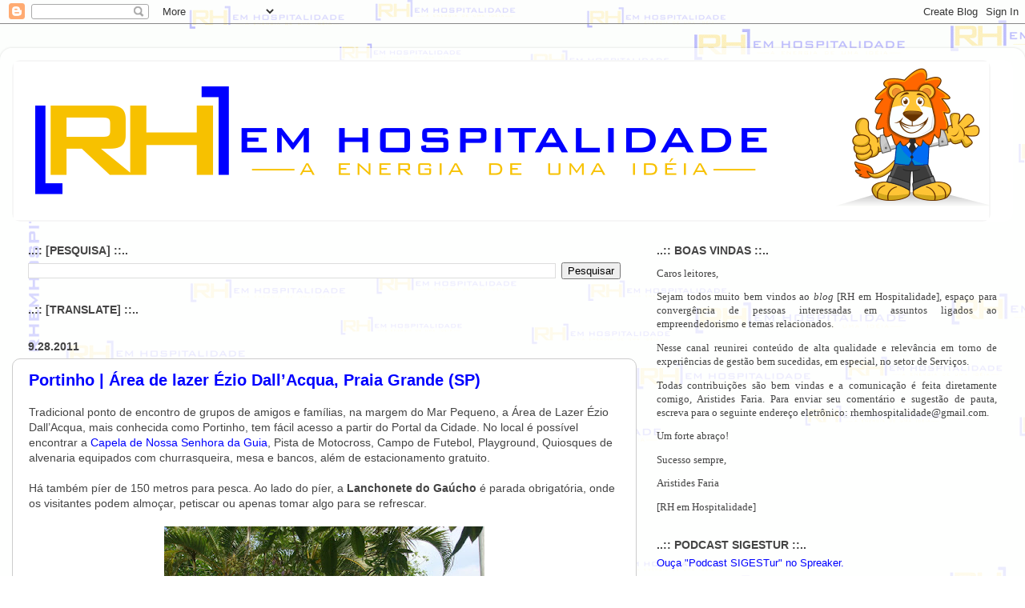

--- FILE ---
content_type: text/html; charset=UTF-8
request_url: https://www.rhemhospitalidade.com/2011/09/
body_size: 40876
content:
<!DOCTYPE html>
<html class='v2' dir='ltr' lang='pt-BR'>
<head>
<link href='https://www.blogger.com/static/v1/widgets/335934321-css_bundle_v2.css' rel='stylesheet' type='text/css'/>
<meta content='width=1100' name='viewport'/>
<meta content='text/html; charset=UTF-8' http-equiv='Content-Type'/>
<meta content='blogger' name='generator'/>
<link href='https://www.rhemhospitalidade.com/favicon.ico' rel='icon' type='image/x-icon'/>
<link href='https://www.rhemhospitalidade.com/2011/09/' rel='canonical'/>
<link rel="alternate" type="application/atom+xml" title="..:: [RH em Hospitalidade] - Atom" href="https://www.rhemhospitalidade.com/feeds/posts/default" />
<link rel="alternate" type="application/rss+xml" title="..:: [RH em Hospitalidade] - RSS" href="https://www.rhemhospitalidade.com/feeds/posts/default?alt=rss" />
<link rel="service.post" type="application/atom+xml" title="..:: [RH em Hospitalidade] - Atom" href="https://www.blogger.com/feeds/3551265874975171829/posts/default" />
<!--Can't find substitution for tag [blog.ieCssRetrofitLinks]-->
<meta content='https://www.rhemhospitalidade.com/2011/09/' property='og:url'/>
<meta content='..:: [RH em Hospitalidade]' property='og:title'/>
<meta content='As atualizações semanais do blog [RH em Hospitalidade] fazem desta página um verdadeiro ponto de encontro de profissionais de Turismo, Hotelaria, Gestão de Recursos Humanos, Comunicação e Eventos. Participem, envolvam-se e compartilhem suas impressões! Todas contribuições são sempre muito bem vindos!' property='og:description'/>
<title>..:: [RH em Hospitalidade]: 2011.09</title>
<style id='page-skin-1' type='text/css'><!--
/*-----------------------------------------------
Blogger Template Style
Name:     Picture Window
Designer: Blogger
URL:      www.blogger.com
----------------------------------------------- */
/* Content
----------------------------------------------- */
body {
font: normal normal 14px Arial, Tahoma, Helvetica, FreeSans, sans-serif;
color: #444444;
background: #ffffff url(//4.bp.blogspot.com/-xsLRyTJRDL4/UzRDs1b-ELI/AAAAAAAA770/zsIHvB8ytek/s0/RH%2Bem%2BHospitalidade%2B-%2BBlog%2B-%2BPlano%2Bde%2Bfundo.gif) repeat scroll top left;
}
html body .region-inner {
min-width: 0;
max-width: 100%;
width: auto;
}
.content-outer {
font-size: 90%;
}
a:link {
text-decoration:none;
color: #0000ff;
}
a:visited {
text-decoration:none;
color: #ff0000;
}
a:hover {
text-decoration:underline;
color: #0000ff;
}
.content-outer {
background: transparent url(//www.blogblog.com/1kt/transparent/white80.png) repeat scroll top left;
-moz-border-radius: 15px;
-webkit-border-radius: 15px;
-goog-ms-border-radius: 15px;
border-radius: 15px;
-moz-box-shadow: 0 0 3px rgba(0, 0, 0, .15);
-webkit-box-shadow: 0 0 3px rgba(0, 0, 0, .15);
-goog-ms-box-shadow: 0 0 3px rgba(0, 0, 0, .15);
box-shadow: 0 0 3px rgba(0, 0, 0, .15);
margin: 30px auto;
}
.content-inner {
padding: 15px;
}
/* Header
----------------------------------------------- */
.header-outer {
background: #ffffff url(//www.blogblog.com/1kt/transparent/header_gradient_shade.png) repeat-x scroll top left;
_background-image: none;
color: #444444;
-moz-border-radius: 10px;
-webkit-border-radius: 10px;
-goog-ms-border-radius: 10px;
border-radius: 10px;
}
.Header img, .Header #header-inner {
-moz-border-radius: 10px;
-webkit-border-radius: 10px;
-goog-ms-border-radius: 10px;
border-radius: 10px;
}
.header-inner .Header .titlewrapper,
.header-inner .Header .descriptionwrapper {
padding-left: 30px;
padding-right: 30px;
}
.Header h1 {
font: normal normal 36px Arial, Tahoma, Helvetica, FreeSans, sans-serif;
text-shadow: 1px 1px 3px rgba(0, 0, 0, 0.3);
}
.Header h1 a {
color: #444444;
}
.Header .description {
font-size: 130%;
}
/* Tabs
----------------------------------------------- */
.tabs-inner {
margin: .5em 0 0;
padding: 0;
}
.tabs-inner .section {
margin: 0;
}
.tabs-inner .widget ul {
padding: 0;
background: #ffffff url(//www.blogblog.com/1kt/transparent/tabs_gradient_shade.png) repeat scroll bottom;
-moz-border-radius: 10px;
-webkit-border-radius: 10px;
-goog-ms-border-radius: 10px;
border-radius: 10px;
}
.tabs-inner .widget li {
border: none;
}
.tabs-inner .widget li a {
display: inline-block;
padding: .5em 1em;
margin-right: 0;
color: #0000ff;
font: normal normal 16px Arial, Tahoma, Helvetica, FreeSans, sans-serif;
-moz-border-radius: 0 0 0 0;
-webkit-border-top-left-radius: 0;
-webkit-border-top-right-radius: 0;
-goog-ms-border-radius: 0 0 0 0;
border-radius: 0 0 0 0;
background: transparent none no-repeat scroll top left;
border-right: 1px solid #cccccc;
}
.tabs-inner .widget li:first-child a {
padding-left: 1.25em;
-moz-border-radius-topleft: 10px;
-moz-border-radius-bottomleft: 10px;
-webkit-border-top-left-radius: 10px;
-webkit-border-bottom-left-radius: 10px;
-goog-ms-border-top-left-radius: 10px;
-goog-ms-border-bottom-left-radius: 10px;
border-top-left-radius: 10px;
border-bottom-left-radius: 10px;
}
.tabs-inner .widget li.selected a,
.tabs-inner .widget li a:hover {
position: relative;
z-index: 1;
background: #ffffff url(//www.blogblog.com/1kt/transparent/tabs_gradient_shade.png) repeat scroll bottom;
color: #ff0000;
-moz-box-shadow: 0 0 0 rgba(0, 0, 0, .15);
-webkit-box-shadow: 0 0 0 rgba(0, 0, 0, .15);
-goog-ms-box-shadow: 0 0 0 rgba(0, 0, 0, .15);
box-shadow: 0 0 0 rgba(0, 0, 0, .15);
}
/* Headings
----------------------------------------------- */
h2 {
font: normal bold 14px Arial, Tahoma, Helvetica, FreeSans, sans-serif;
text-transform: uppercase;
color: #444444;
margin: .5em 0;
}
/* Main
----------------------------------------------- */
.main-outer {
background: transparent none repeat scroll top center;
-moz-border-radius: 0 0 0 0;
-webkit-border-top-left-radius: 0;
-webkit-border-top-right-radius: 0;
-webkit-border-bottom-left-radius: 0;
-webkit-border-bottom-right-radius: 0;
-goog-ms-border-radius: 0 0 0 0;
border-radius: 0 0 0 0;
-moz-box-shadow: 0 0 0 rgba(0, 0, 0, .15);
-webkit-box-shadow: 0 0 0 rgba(0, 0, 0, .15);
-goog-ms-box-shadow: 0 0 0 rgba(0, 0, 0, .15);
box-shadow: 0 0 0 rgba(0, 0, 0, .15);
}
.main-inner {
padding: 15px 5px 20px;
}
.main-inner .column-center-inner {
padding: 0 0;
}
.main-inner .column-left-inner {
padding-left: 0;
}
.main-inner .column-right-inner {
padding-right: 0;
}
/* Posts
----------------------------------------------- */
h3.post-title {
margin: 0;
font: normal bold 20px Arial, Tahoma, Helvetica, FreeSans, sans-serif;
}
.comments h4 {
margin: 1em 0 0;
font: normal bold 20px Arial, Tahoma, Helvetica, FreeSans, sans-serif;
}
.date-header span {
color: #444444;
}
.post-outer {
background-color: #ffffff;
border: solid 1px #cccccc;
-moz-border-radius: 10px;
-webkit-border-radius: 10px;
border-radius: 10px;
-goog-ms-border-radius: 10px;
padding: 15px 20px;
margin: 0 -20px 20px;
}
.post-body {
line-height: 1.4;
font-size: 110%;
position: relative;
}
.post-header {
margin: 0 0 1.5em;
color: #444444;
line-height: 1.6;
}
.post-footer {
margin: .5em 0 0;
color: #444444;
line-height: 1.6;
}
#blog-pager {
font-size: 140%
}
#comments .comment-author {
padding-top: 1.5em;
border-top: dashed 1px #ccc;
border-top: dashed 1px rgba(128, 128, 128, .5);
background-position: 0 1.5em;
}
#comments .comment-author:first-child {
padding-top: 0;
border-top: none;
}
.avatar-image-container {
margin: .2em 0 0;
}
/* Comments
----------------------------------------------- */
.comments .comments-content .icon.blog-author {
background-repeat: no-repeat;
background-image: url([data-uri]);
}
.comments .comments-content .loadmore a {
border-top: 1px solid #0000ff;
border-bottom: 1px solid #0000ff;
}
.comments .continue {
border-top: 2px solid #0000ff;
}
/* Widgets
----------------------------------------------- */
.widget ul, .widget #ArchiveList ul.flat {
padding: 0;
list-style: none;
}
.widget ul li, .widget #ArchiveList ul.flat li {
border-top: dashed 1px #ccc;
border-top: dashed 1px rgba(128, 128, 128, .5);
}
.widget ul li:first-child, .widget #ArchiveList ul.flat li:first-child {
border-top: none;
}
.widget .post-body ul {
list-style: disc;
}
.widget .post-body ul li {
border: none;
}
/* Footer
----------------------------------------------- */
.footer-outer {
color:#444444;
background: transparent url(https://resources.blogblog.com/blogblog/data/1kt/transparent/black50.png) repeat scroll top left;
-moz-border-radius: 10px 10px 10px 10px;
-webkit-border-top-left-radius: 10px;
-webkit-border-top-right-radius: 10px;
-webkit-border-bottom-left-radius: 10px;
-webkit-border-bottom-right-radius: 10px;
-goog-ms-border-radius: 10px 10px 10px 10px;
border-radius: 10px 10px 10px 10px;
-moz-box-shadow: 0 0 0 rgba(0, 0, 0, .15);
-webkit-box-shadow: 0 0 0 rgba(0, 0, 0, .15);
-goog-ms-box-shadow: 0 0 0 rgba(0, 0, 0, .15);
box-shadow: 0 0 0 rgba(0, 0, 0, .15);
}
.footer-inner {
padding: 10px 5px 20px;
}
.footer-outer a {
color: #0000ff;
}
.footer-outer a:visited {
color: #ff0000;
}
.footer-outer a:hover {
color: #0000ff;
}
.footer-outer .widget h2 {
color: #cccccc;
}
/* Mobile
----------------------------------------------- */
html body.mobile {
height: auto;
}
html body.mobile {
min-height: 480px;
background-size: 100% auto;
}
.mobile .body-fauxcolumn-outer {
background: transparent none repeat scroll top left;
}
html .mobile .mobile-date-outer, html .mobile .blog-pager {
border-bottom: none;
background: transparent none repeat scroll top center;
margin-bottom: 10px;
}
.mobile .date-outer {
background: transparent none repeat scroll top center;
}
.mobile .header-outer, .mobile .main-outer,
.mobile .post-outer, .mobile .footer-outer {
-moz-border-radius: 0;
-webkit-border-radius: 0;
-goog-ms-border-radius: 0;
border-radius: 0;
}
.mobile .content-outer,
.mobile .main-outer,
.mobile .post-outer {
background: inherit;
border: none;
}
.mobile .content-outer {
font-size: 100%;
}
.mobile-link-button {
background-color: #0000ff;
}
.mobile-link-button a:link, .mobile-link-button a:visited {
color: #ffffff;
}
.mobile-index-contents {
color: #444444;
}
.mobile .tabs-inner .PageList .widget-content {
background: #ffffff url(//www.blogblog.com/1kt/transparent/tabs_gradient_shade.png) repeat scroll bottom;
color: #ff0000;
}
.mobile .tabs-inner .PageList .widget-content .pagelist-arrow {
border-left: 1px solid #cccccc;
}

--></style>
<style id='template-skin-1' type='text/css'><!--
body {
min-width: 1280px;
}
.content-outer, .content-fauxcolumn-outer, .region-inner {
min-width: 1280px;
max-width: 1280px;
_width: 1280px;
}
.main-inner .columns {
padding-left: 0px;
padding-right: 470px;
}
.main-inner .fauxcolumn-center-outer {
left: 0px;
right: 470px;
/* IE6 does not respect left and right together */
_width: expression(this.parentNode.offsetWidth -
parseInt("0px") -
parseInt("470px") + 'px');
}
.main-inner .fauxcolumn-left-outer {
width: 0px;
}
.main-inner .fauxcolumn-right-outer {
width: 470px;
}
.main-inner .column-left-outer {
width: 0px;
right: 100%;
margin-left: -0px;
}
.main-inner .column-right-outer {
width: 470px;
margin-right: -470px;
}
#layout {
min-width: 0;
}
#layout .content-outer {
min-width: 0;
width: 800px;
}
#layout .region-inner {
min-width: 0;
width: auto;
}
body#layout div.add_widget {
padding: 8px;
}
body#layout div.add_widget a {
margin-left: 32px;
}
--></style>
<style>
    body {background-image:url(\/\/4.bp.blogspot.com\/-xsLRyTJRDL4\/UzRDs1b-ELI\/AAAAAAAA770\/zsIHvB8ytek\/s0\/RH%2Bem%2BHospitalidade%2B-%2BBlog%2B-%2BPlano%2Bde%2Bfundo.gif);}
    
@media (max-width: 200px) { body {background-image:url(\/\/4.bp.blogspot.com\/-xsLRyTJRDL4\/UzRDs1b-ELI\/AAAAAAAA770\/zsIHvB8ytek\/w200\/RH%2Bem%2BHospitalidade%2B-%2BBlog%2B-%2BPlano%2Bde%2Bfundo.gif);}}
@media (max-width: 400px) and (min-width: 201px) { body {background-image:url(\/\/4.bp.blogspot.com\/-xsLRyTJRDL4\/UzRDs1b-ELI\/AAAAAAAA770\/zsIHvB8ytek\/w400\/RH%2Bem%2BHospitalidade%2B-%2BBlog%2B-%2BPlano%2Bde%2Bfundo.gif);}}
@media (max-width: 800px) and (min-width: 401px) { body {background-image:url(\/\/4.bp.blogspot.com\/-xsLRyTJRDL4\/UzRDs1b-ELI\/AAAAAAAA770\/zsIHvB8ytek\/w800\/RH%2Bem%2BHospitalidade%2B-%2BBlog%2B-%2BPlano%2Bde%2Bfundo.gif);}}
@media (max-width: 1200px) and (min-width: 801px) { body {background-image:url(\/\/4.bp.blogspot.com\/-xsLRyTJRDL4\/UzRDs1b-ELI\/AAAAAAAA770\/zsIHvB8ytek\/w1200\/RH%2Bem%2BHospitalidade%2B-%2BBlog%2B-%2BPlano%2Bde%2Bfundo.gif);}}
/* Last tag covers anything over one higher than the previous max-size cap. */
@media (min-width: 1201px) { body {background-image:url(\/\/4.bp.blogspot.com\/-xsLRyTJRDL4\/UzRDs1b-ELI\/AAAAAAAA770\/zsIHvB8ytek\/w1600\/RH%2Bem%2BHospitalidade%2B-%2BBlog%2B-%2BPlano%2Bde%2Bfundo.gif);}}
  </style>
<script type='text/javascript'>
        (function(i,s,o,g,r,a,m){i['GoogleAnalyticsObject']=r;i[r]=i[r]||function(){
        (i[r].q=i[r].q||[]).push(arguments)},i[r].l=1*new Date();a=s.createElement(o),
        m=s.getElementsByTagName(o)[0];a.async=1;a.src=g;m.parentNode.insertBefore(a,m)
        })(window,document,'script','https://www.google-analytics.com/analytics.js','ga');
        ga('create', 'UA-3496908-1', 'auto', 'blogger');
        ga('blogger.send', 'pageview');
      </script>
<link href='https://www.blogger.com/dyn-css/authorization.css?targetBlogID=3551265874975171829&amp;zx=60937e49-3144-401b-8aa4-1ee2a5eb39ce' media='none' onload='if(media!=&#39;all&#39;)media=&#39;all&#39;' rel='stylesheet'/><noscript><link href='https://www.blogger.com/dyn-css/authorization.css?targetBlogID=3551265874975171829&amp;zx=60937e49-3144-401b-8aa4-1ee2a5eb39ce' rel='stylesheet'/></noscript>
<meta name='google-adsense-platform-account' content='ca-host-pub-1556223355139109'/>
<meta name='google-adsense-platform-domain' content='blogspot.com'/>

<!-- data-ad-client=ca-pub-2843169214929202 -->

</head>
<body class='loading variant-shade'>
<div class='navbar section' id='navbar' name='Navbar'><div class='widget Navbar' data-version='1' id='Navbar1'><script type="text/javascript">
    function setAttributeOnload(object, attribute, val) {
      if(window.addEventListener) {
        window.addEventListener('load',
          function(){ object[attribute] = val; }, false);
      } else {
        window.attachEvent('onload', function(){ object[attribute] = val; });
      }
    }
  </script>
<div id="navbar-iframe-container"></div>
<script type="text/javascript" src="https://apis.google.com/js/platform.js"></script>
<script type="text/javascript">
      gapi.load("gapi.iframes:gapi.iframes.style.bubble", function() {
        if (gapi.iframes && gapi.iframes.getContext) {
          gapi.iframes.getContext().openChild({
              url: 'https://www.blogger.com/navbar/3551265874975171829?origin\x3dhttps://www.rhemhospitalidade.com',
              where: document.getElementById("navbar-iframe-container"),
              id: "navbar-iframe"
          });
        }
      });
    </script><script type="text/javascript">
(function() {
var script = document.createElement('script');
script.type = 'text/javascript';
script.src = '//pagead2.googlesyndication.com/pagead/js/google_top_exp.js';
var head = document.getElementsByTagName('head')[0];
if (head) {
head.appendChild(script);
}})();
</script>
</div></div>
<div class='body-fauxcolumns'>
<div class='fauxcolumn-outer body-fauxcolumn-outer'>
<div class='cap-top'>
<div class='cap-left'></div>
<div class='cap-right'></div>
</div>
<div class='fauxborder-left'>
<div class='fauxborder-right'></div>
<div class='fauxcolumn-inner'>
</div>
</div>
<div class='cap-bottom'>
<div class='cap-left'></div>
<div class='cap-right'></div>
</div>
</div>
</div>
<div class='content'>
<div class='content-fauxcolumns'>
<div class='fauxcolumn-outer content-fauxcolumn-outer'>
<div class='cap-top'>
<div class='cap-left'></div>
<div class='cap-right'></div>
</div>
<div class='fauxborder-left'>
<div class='fauxborder-right'></div>
<div class='fauxcolumn-inner'>
</div>
</div>
<div class='cap-bottom'>
<div class='cap-left'></div>
<div class='cap-right'></div>
</div>
</div>
</div>
<div class='content-outer'>
<div class='content-cap-top cap-top'>
<div class='cap-left'></div>
<div class='cap-right'></div>
</div>
<div class='fauxborder-left content-fauxborder-left'>
<div class='fauxborder-right content-fauxborder-right'></div>
<div class='content-inner'>
<header>
<div class='header-outer'>
<div class='header-cap-top cap-top'>
<div class='cap-left'></div>
<div class='cap-right'></div>
</div>
<div class='fauxborder-left header-fauxborder-left'>
<div class='fauxborder-right header-fauxborder-right'></div>
<div class='region-inner header-inner'>
<div class='header section' id='header' name='Cabeçalho'><div class='widget Header' data-version='1' id='Header1'>
<div id='header-inner'>
<a href='https://www.rhemhospitalidade.com/' style='display: block'>
<img alt='..:: [RH em Hospitalidade]' height='202px; ' id='Header1_headerimg' src='https://blogger.googleusercontent.com/img/b/R29vZ2xl/AVvXsEiWLxmZmb-t2SPIfzIpkwCsi8oeb61VhULviZrbcxf08AzvQ6VqJbU9MF8CVHm3ZGCqo8OwDEKHypJ-YE9kmKtlxjMXBTVURyG8OqeobiGOko_UZlJz9VDRPAP4RiafootFYWIimh-fIESS/s1251/RH+em+Hospitalidade+-+Blog+-+Cabecalho.gif' style='display: block' width='1222px; '/>
</a>
</div>
</div></div>
</div>
</div>
<div class='header-cap-bottom cap-bottom'>
<div class='cap-left'></div>
<div class='cap-right'></div>
</div>
</div>
</header>
<div class='tabs-outer'>
<div class='tabs-cap-top cap-top'>
<div class='cap-left'></div>
<div class='cap-right'></div>
</div>
<div class='fauxborder-left tabs-fauxborder-left'>
<div class='fauxborder-right tabs-fauxborder-right'></div>
<div class='region-inner tabs-inner'>
<div class='tabs section' id='crosscol' name='Entre colunas'><div class='widget HTML' data-version='1' id='HTML2'>
<div class='widget-content'>
<!-- Global site tag (gtag.js) - Google Analytics -->
<script async src="https://www.googletagmanager.com/gtag/js?id=UA-138155017-2"></script>
<script>
  window.dataLayer = window.dataLayer || [];
  function gtag(){dataLayer.push(arguments);}
  gtag('js', new Date());

  gtag('config', 'UA-138155017-2');
</script>
</div>
<div class='clear'></div>
</div></div>
<div class='tabs no-items section' id='crosscol-overflow' name='Cross-Column 2'></div>
</div>
</div>
<div class='tabs-cap-bottom cap-bottom'>
<div class='cap-left'></div>
<div class='cap-right'></div>
</div>
</div>
<div class='main-outer'>
<div class='main-cap-top cap-top'>
<div class='cap-left'></div>
<div class='cap-right'></div>
</div>
<div class='fauxborder-left main-fauxborder-left'>
<div class='fauxborder-right main-fauxborder-right'></div>
<div class='region-inner main-inner'>
<div class='columns fauxcolumns'>
<div class='fauxcolumn-outer fauxcolumn-center-outer'>
<div class='cap-top'>
<div class='cap-left'></div>
<div class='cap-right'></div>
</div>
<div class='fauxborder-left'>
<div class='fauxborder-right'></div>
<div class='fauxcolumn-inner'>
</div>
</div>
<div class='cap-bottom'>
<div class='cap-left'></div>
<div class='cap-right'></div>
</div>
</div>
<div class='fauxcolumn-outer fauxcolumn-left-outer'>
<div class='cap-top'>
<div class='cap-left'></div>
<div class='cap-right'></div>
</div>
<div class='fauxborder-left'>
<div class='fauxborder-right'></div>
<div class='fauxcolumn-inner'>
</div>
</div>
<div class='cap-bottom'>
<div class='cap-left'></div>
<div class='cap-right'></div>
</div>
</div>
<div class='fauxcolumn-outer fauxcolumn-right-outer'>
<div class='cap-top'>
<div class='cap-left'></div>
<div class='cap-right'></div>
</div>
<div class='fauxborder-left'>
<div class='fauxborder-right'></div>
<div class='fauxcolumn-inner'>
</div>
</div>
<div class='cap-bottom'>
<div class='cap-left'></div>
<div class='cap-right'></div>
</div>
</div>
<!-- corrects IE6 width calculation -->
<div class='columns-inner'>
<div class='column-center-outer'>
<div class='column-center-inner'>
<div class='main section' id='main' name='Principal'><div class='widget BlogSearch' data-version='1' id='BlogSearch1'>
<h2 class='title'>..:: [Pesquisa] ::..</h2>
<div class='widget-content'>
<div id='BlogSearch1_form'>
<form action='https://www.rhemhospitalidade.com/search' class='gsc-search-box' target='_top'>
<table cellpadding='0' cellspacing='0' class='gsc-search-box'>
<tbody>
<tr>
<td class='gsc-input'>
<input autocomplete='off' class='gsc-input' name='q' size='10' title='search' type='text' value=''/>
</td>
<td class='gsc-search-button'>
<input class='gsc-search-button' title='search' type='submit' value='Pesquisar'/>
</td>
</tr>
</tbody>
</table>
</form>
</div>
</div>
<div class='clear'></div>
</div><div class='widget Translate' data-version='1' id='Translate1'>
<h2 class='title'>..:: [Translate] ::..</h2>
<div id='google_translate_element'></div>
<script>
    function googleTranslateElementInit() {
      new google.translate.TranslateElement({
        pageLanguage: 'pt',
        autoDisplay: 'true',
        layout: google.translate.TranslateElement.InlineLayout.HORIZONTAL
      }, 'google_translate_element');
    }
  </script>
<script src='//translate.google.com/translate_a/element.js?cb=googleTranslateElementInit'></script>
<div class='clear'></div>
</div><div class='widget Blog' data-version='1' id='Blog1'>
<div class='blog-posts hfeed'>

          <div class="date-outer">
        
<h2 class='date-header'><span>9.28.2011</span></h2>

          <div class="date-posts">
        
<div class='post-outer'>
<div class='post hentry uncustomized-post-template' itemprop='blogPost' itemscope='itemscope' itemtype='http://schema.org/BlogPosting'>
<meta content='https://blogger.googleusercontent.com/img/b/R29vZ2xl/AVvXsEg0hZYgc4wNHCws6pCfAYHb9RGjezajFYzJVy12GYX_PWFqLyL7FMLmiML9yEOtiK1MO6hDxdV6j9cR49zEbCife1Bw9HHceEFlbQkdIjvPnmJXhf2Jw8unRKemGZocTtTLggmAkcqtx0Yj/s400/DSC07740.JPG' itemprop='image_url'/>
<meta content='3551265874975171829' itemprop='blogId'/>
<meta content='5916313870583811791' itemprop='postId'/>
<a name='5916313870583811791'></a>
<h3 class='post-title entry-title' itemprop='name'>
<a href='https://www.rhemhospitalidade.com/2011/09/portinho-area-de-lazer-ezio-dallacqua.html'>Portinho | Área de lazer Ézio Dall&#8217;Acqua, Praia Grande (SP)</a>
</h3>
<div class='post-header'>
<div class='post-header-line-1'></div>
</div>
<div class='post-body entry-content' id='post-body-5916313870583811791' itemprop='description articleBody'>
<div align="left">Tradicional ponto de encontro de grupos de amigos e famílias, na margem do Mar Pequeno, a Área de Lazer Ézio Dall&#8217;Acqua, mais conhecida como Portinho, tem fácil acesso a partir do Portal da Cidade. No local é possível encontrar a <a href="http://blogcaicara.blogspot.com/2010/04/capela-de-nossa-senhora-da-guia.html">Capela de Nossa Senhora da Guia</a>, Pista de Motocross, Campo de Futebol, Playground, Quiosques de alvenaria equipados com churrasqueira, mesa e bancos, além de estacionamento gratuito.</div><div align="left"><br /></div><div align="left">Há também píer de 150 metros para pesca. Ao lado do píer, a <strong>Lanchonete do Gaúcho</strong> é parada obrigatória, onde os visitantes podem almoçar, petiscar ou apenas tomar algo para se refrescar. </div><div align="left"><br /></div><img alt="" border="0" id="BLOGGER_PHOTO_ID_5462532800758762674" src="https://blogger.googleusercontent.com/img/b/R29vZ2xl/AVvXsEg0hZYgc4wNHCws6pCfAYHb9RGjezajFYzJVy12GYX_PWFqLyL7FMLmiML9yEOtiK1MO6hDxdV6j9cR49zEbCife1Bw9HHceEFlbQkdIjvPnmJXhf2Jw8unRKemGZocTtTLggmAkcqtx0Yj/s400/DSC07740.JPG" style="TEXT-ALIGN: center; MARGIN: 0px auto 10px; WIDTH: 400px; DISPLAY: block; HEIGHT: 300px; CURSOR: hand" /> <p align="center"><strong>..:: Foto: </strong>Renato Marchesini</p>Por sua localização privilegiada, o Portinho permite que os visitantes admirem a natureza de perto. Cercado por manguezal, ecossistema do Bioma de Mata Atlântica protegido pela legislação, o local é área de procriação de diversas espécies de animais, também chamado de &#8220;berçário marinho&#8221;.<div><br /><img alt="" border="0" id="BLOGGER_PHOTO_ID_5462532541298567218" src="https://blogger.googleusercontent.com/img/b/R29vZ2xl/AVvXsEhUgotUjlOLIqtX_VtrF7pks4IaKlG1DC9yfSamo6wVofeNjk3Kq3JlibHYZqJUrw4j6cWERGuFxI6mZc9YIFMzPPDW6Nz_oGSXP5dX0wimJE43JTf33AADL7wJXreg9eoz57c3E8n3fCF2/s400/DSC_2833.JPG" style="TEXT-ALIGN: center; MARGIN: 0px auto 10px; WIDTH: 400px; DISPLAY: block; HEIGHT: 266px; CURSOR: hand" /> <p align="center"><strong>..:: Foto: </strong>Diogo Dias Lopes</p><p align="left">Para conhecer de perto o manguezal o visitante tem a opção de fazer um passeio em canoas canadenses, realizado pela <strong>Caiçara Expedições</strong>. O passeio, intitulado <span style="color:#006600;"><strong>Canoagem Ecológica no Manguezal</strong></span>, tem duração de cerca de 2 horas, permitindo ao visitante vislumbrar o ecossistema, sua flora e fauna.<br /><br /><strong>..:: Info: </strong><a href="mailto:contato@caicaraexpedicoes.com">contato@caicaraexpedicoes.com</a> ou <a href="http://www.caicaraexpedicoes.com/">www.caicaraexpedicoes.com</a><br /><br />O acesso ao Portinho é feito pela Rua Paulo Sérgio Garcia (junto ao Portal de entrada da Cidade). Siga até o final da rua. A entrada da área de lazer é gratuita.<br /><br /></p><p align="left">..:: Participem de nossos diversos canais: <a href="http://twitter.com/aristidesfaria">Twitter </a>, <a href="http://www.linkedin.com/profile?viewProfile=&amp;key=24273093&amp;locale=en_US&amp;trk=tab_pro">Linked In</a>, <a href="http://www.orkut.com.br/Main#Community.aspx?cmm=41294632">Orkut</a>, <a href="http://www.facebook.com/pages/RH-em-Hospitalidade/207105635994969">FaceBook</a>, <a href="http://www.via6.com/aristidesfaria">Via 6</a>, <a href="http://hoteliernews.ning.com/friends/AristidesFaria">Hôtelier Club</a>, <a href="http://www.slideshare.net/rhemhospitalidade">SlideShare</a>, <a href="//www.youtube.com/user/rhemhospitalidade">You Tube</a>, <a href="http://rhemhospitalidade.multiply.com/">Multiply</a> e <a href="http://www.overstream.net/profile.php?username=rhemhospitalidade">OverStream</a>.</p><p align="left"><br /></p><p align="left"><!-- AddThis Button BEGIN --></p><div claaloha10ss="addthis_toolbox addthis_default_style "><a class="addthis_button_facebook_like" layout="button_count"></a><a class="addthis_button_tweet"></a><a class="addthis_counter addthis_pill_style"></a></div><script type="text/javascript">var addthis_config = {"data_track_clickback":true};</script><script type="text/javascript" src="//s7.addthis.com/js/250/addthis_widget.js#pubid=aristidesfaria"></script><!-- AddThis Button END --><p></p><p align="left"><br /></p><p align="left"><!-- BEGIN QUEDESCONTO-TOP OFFER --></p><div id="quedesconto" style="width:508px;height:90px;overflow:hidden; margin: 0px; padding: 0px;"><script type="text/javascript" language="javascript">lmd_source="23173497";banner_id="2";i_w="728";i_h="90";c="BR";</script><script src="//apps3rd.lomadee.com/483/js/source.js" type="text/javascript" language="javascript"></script></div><!-- END QUEDESCONTO-TOP OFFER --><p></p><p></p></div>
<div style='clear: both;'></div>
</div>
<div class='post-footer'>
<div class='post-footer-line post-footer-line-1'>
<span class='post-author vcard'>
Postado por
<span class='fn' itemprop='author' itemscope='itemscope' itemtype='http://schema.org/Person'>
<span itemprop='name'>Prof. Dr. Aristides Faria</span>
</span>
</span>
<span class='post-timestamp'>
às
<meta content='https://www.rhemhospitalidade.com/2011/09/portinho-area-de-lazer-ezio-dallacqua.html' itemprop='url'/>
<a class='timestamp-link' href='https://www.rhemhospitalidade.com/2011/09/portinho-area-de-lazer-ezio-dallacqua.html' rel='bookmark' title='permanent link'><abbr class='published' itemprop='datePublished' title='2011-09-28T22:38:00-03:00'>10:38:00 PM</abbr></a>
</span>
<span class='post-comment-link'>
<a class='comment-link' href='https://www.blogger.com/comment/fullpage/post/3551265874975171829/5916313870583811791' onclick=''>
Nenhum comentário:
  </a>
</span>
<span class='post-icons'>
<span class='item-action'>
<a href='https://www.blogger.com/email-post/3551265874975171829/5916313870583811791' title='Enviar esta postagem'>
<img alt='' class='icon-action' height='13' src='https://resources.blogblog.com/img/icon18_email.gif' width='18'/>
</a>
</span>
<span class='item-control blog-admin pid-483279917'>
<a href='https://www.blogger.com/post-edit.g?blogID=3551265874975171829&postID=5916313870583811791&from=pencil' title='Editar post'>
<img alt='' class='icon-action' height='18' src='https://resources.blogblog.com/img/icon18_edit_allbkg.gif' width='18'/>
</a>
</span>
</span>
<div class='post-share-buttons goog-inline-block'>
<a class='goog-inline-block share-button sb-email' href='https://www.blogger.com/share-post.g?blogID=3551265874975171829&postID=5916313870583811791&target=email' target='_blank' title='Enviar por e-mail'><span class='share-button-link-text'>Enviar por e-mail</span></a><a class='goog-inline-block share-button sb-blog' href='https://www.blogger.com/share-post.g?blogID=3551265874975171829&postID=5916313870583811791&target=blog' onclick='window.open(this.href, "_blank", "height=270,width=475"); return false;' target='_blank' title='Postar no blog!'><span class='share-button-link-text'>Postar no blog!</span></a><a class='goog-inline-block share-button sb-twitter' href='https://www.blogger.com/share-post.g?blogID=3551265874975171829&postID=5916313870583811791&target=twitter' target='_blank' title='Compartilhar no X'><span class='share-button-link-text'>Compartilhar no X</span></a><a class='goog-inline-block share-button sb-facebook' href='https://www.blogger.com/share-post.g?blogID=3551265874975171829&postID=5916313870583811791&target=facebook' onclick='window.open(this.href, "_blank", "height=430,width=640"); return false;' target='_blank' title='Compartilhar no Facebook'><span class='share-button-link-text'>Compartilhar no Facebook</span></a><a class='goog-inline-block share-button sb-pinterest' href='https://www.blogger.com/share-post.g?blogID=3551265874975171829&postID=5916313870583811791&target=pinterest' target='_blank' title='Compartilhar com o Pinterest'><span class='share-button-link-text'>Compartilhar com o Pinterest</span></a>
</div>
</div>
<div class='post-footer-line post-footer-line-2'>
<span class='post-labels'>
Marcadores:
<a href='https://www.rhemhospitalidade.com/search/label/aristides%20faria' rel='tag'>aristides faria</a>,
<a href='https://www.rhemhospitalidade.com/search/label/assessoria%20de%20rh' rel='tag'>assessoria de rh</a>,
<a href='https://www.rhemhospitalidade.com/search/label/gentileza%20gera%20gentileza' rel='tag'>gentileza gera gentileza</a>,
<a href='https://www.rhemhospitalidade.com/search/label/gest%C3%A3o%20de%20carreira' rel='tag'>gestão de carreira</a>,
<a href='https://www.rhemhospitalidade.com/search/label/hospitalidade' rel='tag'>hospitalidade</a>,
<a href='https://www.rhemhospitalidade.com/search/label/hotelaria' rel='tag'>hotelaria</a>,
<a href='https://www.rhemhospitalidade.com/search/label/ibhe' rel='tag'>ibhe</a>,
<a href='https://www.rhemhospitalidade.com/search/label/ibistur' rel='tag'>ibistur</a>,
<a href='https://www.rhemhospitalidade.com/search/label/Neg%C3%B3cios' rel='tag'>Negócios</a>,
<a href='https://www.rhemhospitalidade.com/search/label/servi%C3%A7os' rel='tag'>serviços</a>,
<a href='https://www.rhemhospitalidade.com/search/label/turismo' rel='tag'>turismo</a>
</span>
</div>
<div class='post-footer-line post-footer-line-3'>
<span class='post-location'>
</span>
</div>
</div>
</div>
</div>
<div class='post-outer'>
<div class='post hentry uncustomized-post-template' itemprop='blogPost' itemscope='itemscope' itemtype='http://schema.org/BlogPosting'>
<meta content='https://blogger.googleusercontent.com/img/b/R29vZ2xl/AVvXsEhvyGHInCUvHcWt8-xz-h8eXsvGMXfLuLxe-jIiClWdPfy3Y31rieGU5uZJa3MaZBzkwbCygKghHG2FFqtY2gmQ5wCUknEvKXMGJ4dntomShWJ2BlgmZpRX_KcBnJzV7IBh0tgw_mlZIJQ6/s320/Canoagem+Ecologica+no+Manguezal+-+Portinho+-+Praia+Grande+-+SP+-+Caicara+Expedicoes.JPG' itemprop='image_url'/>
<meta content='3551265874975171829' itemprop='blogId'/>
<meta content='6431855017996386446' itemprop='postId'/>
<a name='6431855017996386446'></a>
<h3 class='post-title entry-title' itemprop='name'>
<a href='https://www.rhemhospitalidade.com/2011/09/diretoria-de-turismo-praia-grande-sp.html'>Coordenadoria de Turismo | Praia Grande (SP)</a>
</h3>
<div class='post-header'>
<div class='post-header-line-1'></div>
</div>
<div class='post-body entry-content' id='post-body-6431855017996386446' itemprop='description articleBody'>
<a href="http://www.blogcaicara.com/2010/04/area-de-lazer-ezio-dallacqua-conhecido.html" onblur="try {parent.deselectBloggerImageGracefully();} catch(e) {}"><img alt="" border="0" id="BLOGGER_PHOTO_ID_5657588805396421874" src="https://blogger.googleusercontent.com/img/b/R29vZ2xl/AVvXsEhvyGHInCUvHcWt8-xz-h8eXsvGMXfLuLxe-jIiClWdPfy3Y31rieGU5uZJa3MaZBzkwbCygKghHG2FFqtY2gmQ5wCUknEvKXMGJ4dntomShWJ2BlgmZpRX_KcBnJzV7IBh0tgw_mlZIJQ6/s320/Canoagem+Ecologica+no+Manguezal+-+Portinho+-+Praia+Grande+-+SP+-+Caicara+Expedicoes.JPG" style="float:right; margin:0 0 10px 10px;cursor:pointer; cursor:hand;width: 320px; height: 213px;" /></a><span style="font-style:italic;">Caros colegas,<br /><br />Comunico que a partir da próxima semana (03) assumirei o cargo de Coordenador de Turismo e Eventos do município de <a href="http://www.praiagrande.sp.gov.br/">Praia Grande</a>, litoral do estado de São Paulo, trabalhando na assessoria do <span style="font-weight:bold;">Sr. Carlos Ananias Lobão</span>, <span style="font-weight:bold;">Secretario de Cultura e Turismo</span></span>.<br /><br />Compartilho a notícia, sim, no sentido de celebrar, mas, sobretudo, para solicitar que disponham de nosso contato para mediarmos e mesmo realizarmos ações em <span style="font-weight:bold;">Praia Grande</span> e na <a href="http://www.visitesantoseregiao.com.br/">Região Metropolitana da Baixada Santista</a>. Dada minha colocação anterior, frente à <span style="font-weight:bold;">Assessoria de Eventos e Novos Negócios</span> do <a href="http://www.srcvb.com.br/">Santos e Região C&VB</a>, acredito poder auxiliar nas articulações em nível regional também.<br /><br />Um forte abraço!<br /><br />Sucesso sempre,<br /><br />Aristides Faria<br /><br /><span style="font-weight:bold;">..:: Serviço ::..</span><br /><br /><span style="font-weight:bold;">Guia PG</span>: <a href="http://www.praiagrande.sp.gov.br/guiapg/">www.praiagrande.sp.gov.br/guiapg</a><br /><br /><span style="font-weight:bold;">Palácio das Artes</span>: <a href="http://www.palaciodasartespg.com.br/">www.palaciodasartespg.com.br</a><br /><br /><span style="font-weight:bold;">Últimas notícias</span>: <a href="http://www.praiagrande.sp.gov.br/pgnoticias//">www.praiagrande.sp.gov.br/pgnoticias/</a><br /><br /><span style="font-weight:bold;">Banco de Imagens</span>: <a href="http://www.cidadaopg.sp.gov.br/imprensa/fotos/">www.cidadaopg.sp.gov.br/imprensa/fotos</a><br /><br />..:: Participem de nossos diversos canais: <a href="http://twitter.com/aristidesfaria">Twitter </a>, <a href="http://www.linkedin.com/profile?viewProfile=&amp;key=24273093&amp;locale=en_US&amp;trk=tab_pro">Linked In</a>, <a href="http://www.orkut.com.br/Main#Community.aspx?cmm=41294632">Orkut</a>, <a href="http://www.facebook.com/pages/RH-em-Hospitalidade/207105635994969">FaceBook</a>, <a href="http://www.via6.com/aristidesfaria">Via 6</a>, <a href="http://hoteliernews.ning.com/friends/AristidesFaria">Hôtelier Club</a>, <a href="http://www.slideshare.net/rhemhospitalidade">SlideShare</a>, <a href="//www.youtube.com/user/rhemhospitalidade">You Tube</a>, <a href="http://rhemhospitalidade.multiply.com/">Multiply</a> e <a href="http://www.overstream.net/profile.php?username=rhemhospitalidade">OverStream</a>.<br /><br /><!-- AddThis Button BEGIN --><div claaloha10ss="addthis_toolbox addthis_default_style "><a class="addthis_button_facebook_like" fb:like:layout="button_count"></a><a class="addthis_button_tweet"></a><a class="addthis_counter addthis_pill_style"></a></div><script type="text/javascript">var addthis_config = {"data_track_clickback":true};</script><script type="text/javascript" src="//s7.addthis.com/js/250/addthis_widget.js#pubid=aristidesfaria"></script><!-- AddThis Button END --><br /><br /><!-- BEGIN QUEDESCONTO-TOP OFFER --><div id="quedesconto" style="width:508px;height:90px;overflow:hidden; margin: 0px; padding: 0px;"><script type="text/javascript" language="javascript">lmd_source="23173497";banner_id="2";i_w="728";i_h="90";c="BR";</script><script src="//apps3rd.lomadee.com/483/js/source.js" type="text/javascript" language="javascript"></script></div><!-- END QUEDESCONTO-TOP OFFER -->
<div style='clear: both;'></div>
</div>
<div class='post-footer'>
<div class='post-footer-line post-footer-line-1'>
<span class='post-author vcard'>
Postado por
<span class='fn' itemprop='author' itemscope='itemscope' itemtype='http://schema.org/Person'>
<span itemprop='name'>Prof. Dr. Aristides Faria</span>
</span>
</span>
<span class='post-timestamp'>
às
<meta content='https://www.rhemhospitalidade.com/2011/09/diretoria-de-turismo-praia-grande-sp.html' itemprop='url'/>
<a class='timestamp-link' href='https://www.rhemhospitalidade.com/2011/09/diretoria-de-turismo-praia-grande-sp.html' rel='bookmark' title='permanent link'><abbr class='published' itemprop='datePublished' title='2011-09-28T22:28:00-03:00'>10:28:00 PM</abbr></a>
</span>
<span class='post-comment-link'>
<a class='comment-link' href='https://www.blogger.com/comment/fullpage/post/3551265874975171829/6431855017996386446' onclick=''>
Nenhum comentário:
  </a>
</span>
<span class='post-icons'>
<span class='item-action'>
<a href='https://www.blogger.com/email-post/3551265874975171829/6431855017996386446' title='Enviar esta postagem'>
<img alt='' class='icon-action' height='13' src='https://resources.blogblog.com/img/icon18_email.gif' width='18'/>
</a>
</span>
<span class='item-control blog-admin pid-483279917'>
<a href='https://www.blogger.com/post-edit.g?blogID=3551265874975171829&postID=6431855017996386446&from=pencil' title='Editar post'>
<img alt='' class='icon-action' height='18' src='https://resources.blogblog.com/img/icon18_edit_allbkg.gif' width='18'/>
</a>
</span>
</span>
<div class='post-share-buttons goog-inline-block'>
<a class='goog-inline-block share-button sb-email' href='https://www.blogger.com/share-post.g?blogID=3551265874975171829&postID=6431855017996386446&target=email' target='_blank' title='Enviar por e-mail'><span class='share-button-link-text'>Enviar por e-mail</span></a><a class='goog-inline-block share-button sb-blog' href='https://www.blogger.com/share-post.g?blogID=3551265874975171829&postID=6431855017996386446&target=blog' onclick='window.open(this.href, "_blank", "height=270,width=475"); return false;' target='_blank' title='Postar no blog!'><span class='share-button-link-text'>Postar no blog!</span></a><a class='goog-inline-block share-button sb-twitter' href='https://www.blogger.com/share-post.g?blogID=3551265874975171829&postID=6431855017996386446&target=twitter' target='_blank' title='Compartilhar no X'><span class='share-button-link-text'>Compartilhar no X</span></a><a class='goog-inline-block share-button sb-facebook' href='https://www.blogger.com/share-post.g?blogID=3551265874975171829&postID=6431855017996386446&target=facebook' onclick='window.open(this.href, "_blank", "height=430,width=640"); return false;' target='_blank' title='Compartilhar no Facebook'><span class='share-button-link-text'>Compartilhar no Facebook</span></a><a class='goog-inline-block share-button sb-pinterest' href='https://www.blogger.com/share-post.g?blogID=3551265874975171829&postID=6431855017996386446&target=pinterest' target='_blank' title='Compartilhar com o Pinterest'><span class='share-button-link-text'>Compartilhar com o Pinterest</span></a>
</div>
</div>
<div class='post-footer-line post-footer-line-2'>
<span class='post-labels'>
Marcadores:
<a href='https://www.rhemhospitalidade.com/search/label/aristides%20faria' rel='tag'>aristides faria</a>,
<a href='https://www.rhemhospitalidade.com/search/label/assessoria%20de%20rh' rel='tag'>assessoria de rh</a>,
<a href='https://www.rhemhospitalidade.com/search/label/gentileza%20gera%20gentileza' rel='tag'>gentileza gera gentileza</a>,
<a href='https://www.rhemhospitalidade.com/search/label/gest%C3%A3o%20de%20carreira' rel='tag'>gestão de carreira</a>,
<a href='https://www.rhemhospitalidade.com/search/label/hospitalidade' rel='tag'>hospitalidade</a>,
<a href='https://www.rhemhospitalidade.com/search/label/hotelaria' rel='tag'>hotelaria</a>,
<a href='https://www.rhemhospitalidade.com/search/label/ibhe' rel='tag'>ibhe</a>,
<a href='https://www.rhemhospitalidade.com/search/label/ibistur' rel='tag'>ibistur</a>,
<a href='https://www.rhemhospitalidade.com/search/label/Neg%C3%B3cios' rel='tag'>Negócios</a>,
<a href='https://www.rhemhospitalidade.com/search/label/servi%C3%A7os' rel='tag'>serviços</a>,
<a href='https://www.rhemhospitalidade.com/search/label/turismo' rel='tag'>turismo</a>
</span>
</div>
<div class='post-footer-line post-footer-line-3'>
<span class='post-location'>
</span>
</div>
</div>
</div>
</div>

          </div></div>
        

          <div class="date-outer">
        
<h2 class='date-header'><span>9.27.2011</span></h2>

          <div class="date-posts">
        
<div class='post-outer'>
<div class='post hentry uncustomized-post-template' itemprop='blogPost' itemscope='itemscope' itemtype='http://schema.org/BlogPosting'>
<meta content='https://blogger.googleusercontent.com/img/b/R29vZ2xl/AVvXsEiNOv70bdYvHz416Z7deXtHtv-aYBEZW1p_enS2Ym9dCMbNe1SHQx0MuRNgd2-mENHpRXCHXXn_sHS9-YK1Ym4wNCQhpaKwtMdhzMmBCsKv_dc0DyIDFgnwNHvWautvZKtR-CgHPZAmbDxX/s400/RH+em+Hospitalidade+-+Dia+do+Bacharel+em+Turismo+-+27+de+setembro.jpg' itemprop='image_url'/>
<meta content='3551265874975171829' itemprop='blogId'/>
<meta content='187756513267856059' itemprop='postId'/>
<a name='187756513267856059'></a>
<h3 class='post-title entry-title' itemprop='name'>
<a href='https://www.rhemhospitalidade.com/2011/09/2709-dia-do-bacharel-em-turismo.html'>27/09 | Dia do Bacharel em Turismo</a>
</h3>
<div class='post-header'>
<div class='post-header-line-1'></div>
</div>
<div class='post-body entry-content' id='post-body-187756513267856059' itemprop='description articleBody'>
<a href="https://blogger.googleusercontent.com/img/b/R29vZ2xl/AVvXsEiNOv70bdYvHz416Z7deXtHtv-aYBEZW1p_enS2Ym9dCMbNe1SHQx0MuRNgd2-mENHpRXCHXXn_sHS9-YK1Ym4wNCQhpaKwtMdhzMmBCsKv_dc0DyIDFgnwNHvWautvZKtR-CgHPZAmbDxX/s1600/RH+em+Hospitalidade+-+Dia+do+Bacharel+em+Turismo+-+27+de+setembro.jpg" onblur="try {parent.deselectBloggerImageGracefully();} catch(e) {}"><img alt="" border="0" id="BLOGGER_PHOTO_ID_5656891098860577106" src="https://blogger.googleusercontent.com/img/b/R29vZ2xl/AVvXsEiNOv70bdYvHz416Z7deXtHtv-aYBEZW1p_enS2Ym9dCMbNe1SHQx0MuRNgd2-mENHpRXCHXXn_sHS9-YK1Ym4wNCQhpaKwtMdhzMmBCsKv_dc0DyIDFgnwNHvWautvZKtR-CgHPZAmbDxX/s400/RH+em+Hospitalidade+-+Dia+do+Bacharel+em+Turismo+-+27+de+setembro.jpg" style="display:block; margin:0px auto 10px; text-align:center;cursor:pointer; cursor:hand;width: 400px; height: 300px;" /></a><br /><br />..:: Participem de nossos diversos canais: <a href="http://twitter.com/aristidesfaria">Twitter </a>, <a href="http://www.linkedin.com/profile?viewProfile=&amp;key=24273093&amp;locale=en_US&amp;trk=tab_pro">Linked In</a>, <a href="http://www.orkut.com.br/Main#Community.aspx?cmm=41294632">Orkut</a>, <a href="http://www.facebook.com/pages/RH-em-Hospitalidade/207105635994969">FaceBook</a>, <a href="http://www.via6.com/aristidesfaria">Via 6</a>, <a href="http://hoteliernews.ning.com/friends/AristidesFaria">Hôtelier Club</a>, <a href="http://www.slideshare.net/rhemhospitalidade">SlideShare</a>, <a href="//www.youtube.com/user/rhemhospitalidade">You Tube</a>, <a href="http://rhemhospitalidade.multiply.com/">Multiply</a> e <a href="http://www.overstream.net/profile.php?username=rhemhospitalidade">OverStream</a>.<br /><br /><!-- AddThis Button BEGIN --><div claaloha10ss="addthis_toolbox addthis_default_style "><a class="addthis_button_facebook_like" fb:like:layout="button_count"></a><a class="addthis_button_tweet"></a><a class="addthis_counter addthis_pill_style"></a></div><script type="text/javascript">var addthis_config = {"data_track_clickback":true};</script><script type="text/javascript" src="//s7.addthis.com/js/250/addthis_widget.js#pubid=aristidesfaria"></script><!-- AddThis Button END --><br /><br /><!-- BEGIN QUEDESCONTO-TOP OFFER --><div id="quedesconto" style="width:508px;height:90px;overflow:hidden; margin: 0px; padding: 0px;"><script type="text/javascript" language="javascript">lmd_source="23173497";banner_id="2";i_w="728";i_h="90";c="BR";</script><script src="//apps3rd.lomadee.com/483/js/source.js" type="text/javascript" language="javascript"></script></div><!-- END QUEDESCONTO-TOP OFFER -->
<div style='clear: both;'></div>
</div>
<div class='post-footer'>
<div class='post-footer-line post-footer-line-1'>
<span class='post-author vcard'>
Postado por
<span class='fn' itemprop='author' itemscope='itemscope' itemtype='http://schema.org/Person'>
<span itemprop='name'>Prof. Dr. Aristides Faria</span>
</span>
</span>
<span class='post-timestamp'>
às
<meta content='https://www.rhemhospitalidade.com/2011/09/2709-dia-do-bacharel-em-turismo.html' itemprop='url'/>
<a class='timestamp-link' href='https://www.rhemhospitalidade.com/2011/09/2709-dia-do-bacharel-em-turismo.html' rel='bookmark' title='permanent link'><abbr class='published' itemprop='datePublished' title='2011-09-27T01:25:00-03:00'>1:25:00 AM</abbr></a>
</span>
<span class='post-comment-link'>
<a class='comment-link' href='https://www.blogger.com/comment/fullpage/post/3551265874975171829/187756513267856059' onclick=''>
Nenhum comentário:
  </a>
</span>
<span class='post-icons'>
<span class='item-action'>
<a href='https://www.blogger.com/email-post/3551265874975171829/187756513267856059' title='Enviar esta postagem'>
<img alt='' class='icon-action' height='13' src='https://resources.blogblog.com/img/icon18_email.gif' width='18'/>
</a>
</span>
<span class='item-control blog-admin pid-483279917'>
<a href='https://www.blogger.com/post-edit.g?blogID=3551265874975171829&postID=187756513267856059&from=pencil' title='Editar post'>
<img alt='' class='icon-action' height='18' src='https://resources.blogblog.com/img/icon18_edit_allbkg.gif' width='18'/>
</a>
</span>
</span>
<div class='post-share-buttons goog-inline-block'>
<a class='goog-inline-block share-button sb-email' href='https://www.blogger.com/share-post.g?blogID=3551265874975171829&postID=187756513267856059&target=email' target='_blank' title='Enviar por e-mail'><span class='share-button-link-text'>Enviar por e-mail</span></a><a class='goog-inline-block share-button sb-blog' href='https://www.blogger.com/share-post.g?blogID=3551265874975171829&postID=187756513267856059&target=blog' onclick='window.open(this.href, "_blank", "height=270,width=475"); return false;' target='_blank' title='Postar no blog!'><span class='share-button-link-text'>Postar no blog!</span></a><a class='goog-inline-block share-button sb-twitter' href='https://www.blogger.com/share-post.g?blogID=3551265874975171829&postID=187756513267856059&target=twitter' target='_blank' title='Compartilhar no X'><span class='share-button-link-text'>Compartilhar no X</span></a><a class='goog-inline-block share-button sb-facebook' href='https://www.blogger.com/share-post.g?blogID=3551265874975171829&postID=187756513267856059&target=facebook' onclick='window.open(this.href, "_blank", "height=430,width=640"); return false;' target='_blank' title='Compartilhar no Facebook'><span class='share-button-link-text'>Compartilhar no Facebook</span></a><a class='goog-inline-block share-button sb-pinterest' href='https://www.blogger.com/share-post.g?blogID=3551265874975171829&postID=187756513267856059&target=pinterest' target='_blank' title='Compartilhar com o Pinterest'><span class='share-button-link-text'>Compartilhar com o Pinterest</span></a>
</div>
</div>
<div class='post-footer-line post-footer-line-2'>
<span class='post-labels'>
Marcadores:
<a href='https://www.rhemhospitalidade.com/search/label/aristides%20faria' rel='tag'>aristides faria</a>,
<a href='https://www.rhemhospitalidade.com/search/label/assessoria%20de%20rh' rel='tag'>assessoria de rh</a>,
<a href='https://www.rhemhospitalidade.com/search/label/gentileza%20gera%20gentileza' rel='tag'>gentileza gera gentileza</a>,
<a href='https://www.rhemhospitalidade.com/search/label/gest%C3%A3o%20de%20carreira' rel='tag'>gestão de carreira</a>,
<a href='https://www.rhemhospitalidade.com/search/label/hospitalidade' rel='tag'>hospitalidade</a>,
<a href='https://www.rhemhospitalidade.com/search/label/hotelaria' rel='tag'>hotelaria</a>,
<a href='https://www.rhemhospitalidade.com/search/label/ibhe' rel='tag'>ibhe</a>,
<a href='https://www.rhemhospitalidade.com/search/label/ibistur' rel='tag'>ibistur</a>,
<a href='https://www.rhemhospitalidade.com/search/label/Neg%C3%B3cios' rel='tag'>Negócios</a>,
<a href='https://www.rhemhospitalidade.com/search/label/servi%C3%A7os' rel='tag'>serviços</a>,
<a href='https://www.rhemhospitalidade.com/search/label/turismo' rel='tag'>turismo</a>
</span>
</div>
<div class='post-footer-line post-footer-line-3'>
<span class='post-location'>
</span>
</div>
</div>
</div>
</div>

          </div></div>
        

          <div class="date-outer">
        
<h2 class='date-header'><span>9.23.2011</span></h2>

          <div class="date-posts">
        
<div class='post-outer'>
<div class='post hentry uncustomized-post-template' itemprop='blogPost' itemscope='itemscope' itemtype='http://schema.org/BlogPosting'>
<meta content='https://blogger.googleusercontent.com/img/b/R29vZ2xl/AVvXsEgFtX-E-8QhUic3nMu_3uWrevhHSW5uBdwhs3yPc15_7FMTlEjHDHwVroxeXqXNC058tWZZYKNBqHFcxePBJ1EUxqv-ZavnV0Jffw_l7GAH8GSfLc9UIyBkgvzB6bPhrL9WSZ9xN-1N5cxZ/s400/ABBTUR+S%25C3%25A3o+Paulo.jpg' itemprop='image_url'/>
<meta content='3551265874975171829' itemprop='blogId'/>
<meta content='4816251518077413024' itemprop='postId'/>
<a name='4816251518077413024'></a>
<h3 class='post-title entry-title' itemprop='name'>
<a href='https://www.rhemhospitalidade.com/2011/09/abbtur-sao-paulo-celebra-dia-do.html'>ABBTUR São Paulo celebra Dia do Bacharel em Turismo com palestras</a>
</h3>
<div class='post-header'>
<div class='post-header-line-1'></div>
</div>
<div class='post-body entry-content' id='post-body-4816251518077413024' itemprop='description articleBody'>
<a href="http://www.abbtursp.com.br/" onblur="try {parent.deselectBloggerImageGracefully();} catch(e) {}"><img alt="" border="0" id="BLOGGER_PHOTO_ID_5655389109093035554" src="https://blogger.googleusercontent.com/img/b/R29vZ2xl/AVvXsEgFtX-E-8QhUic3nMu_3uWrevhHSW5uBdwhs3yPc15_7FMTlEjHDHwVroxeXqXNC058tWZZYKNBqHFcxePBJ1EUxqv-ZavnV0Jffw_l7GAH8GSfLc9UIyBkgvzB6bPhrL9WSZ9xN-1N5cxZ/s400/ABBTUR+S%25C3%25A3o+Paulo.jpg" style="display:block; margin:0px auto 10px; text-align:center;cursor:pointer; cursor:hand;width: 400px; height: 88px;" /></a><br />A <a href="http://www.abbtursp.com.br/">ABBTUR São Paulo</a> convida a todos para participar do <span style="font-weight:bold;">Evento Comemorativo</span> do <span style="font-weight:bold;">Dia Nacional do Bacharel em Turismo</span>.<br /><br />..:: Venha celebrar esta importante data assistindo às seguintes palestras:<blockquote><span style="font-weight:bold;">Infraestrutura Brasileira para Eventos Esportivos na Copa 2014</span><br /><span style="font-style:italic;">Dino Gentille | Diretor da Federação Paulista de Futebol</span><br /><br /><span style="font-weight:bold;">Sustentabilidade em Eventos</span><br /><span style="font-style:italic;">Heloisa Melillo | Presidente do Grupo de Articulação Social H.Melillo</span></blockquote><span style="font-weight:bold;">..:: Inscreva-se</span>: <a href="mailto:abbtursp@abbtursp.com.br">abbtursp@abbtursp.com.br</a><br /><br />..:: Evento gratuito | vagas limitadas | garanta a sua agora! ::..<br /><br /><span style="font-weight:bold;">..:: Apoio ::..</span><br /><br /><a href="http://www.sescsp.org.br/">SESC SP</a><br /><br /><span style="font-weight:bold;">..:: Serviço ::..</span><br /><br /><br /><span style="font-weight:bold;">..:: Info</span>: <a href="http://www.abbtursp.com.br/">www.abbtursp.com.br</a> | Facebook: <a href="https://www.facebook.com/pages/ABBTUR-S%C3%A3o-Paulo/153267761411446">ABBTUR São Paulo</a><br /><br /><br /><span style="font-weight:bold;">Quando</span>: 27/09 (terça-feira)<br /><br /><span style="font-weight:bold;">Horário</span>: 19h às 22h<br /><br /><span style="font-weight:bold;">Onde</span>: Sesc Pinheiros | Rua Paes Leme, 195 (Sala de Atividades 1, 3º andar)<br /><br />..:: Participem de nossos diversos canais: <a href="http://twitter.com/aristidesfaria">Twitter </a>, <a href="http://www.linkedin.com/profile?viewProfile=&amp;key=24273093&amp;locale=en_US&amp;trk=tab_pro">Linked In</a>, <a href="http://www.orkut.com.br/Main#Community.aspx?cmm=41294632">Orkut</a>, <a href="http://www.facebook.com/pages/RH-em-Hospitalidade/207105635994969">FaceBook</a>, <a href="http://www.via6.com/aristidesfaria">Via 6</a>, <a href="http://hoteliernews.ning.com/friends/AristidesFaria">Hôtelier Club</a>, <a href="http://www.slideshare.net/rhemhospitalidade">SlideShare</a>, <a href="//www.youtube.com/user/rhemhospitalidade">You Tube</a>, <a href="http://rhemhospitalidade.multiply.com/">Multiply</a> e <a href="http://www.overstream.net/profile.php?username=rhemhospitalidade">OverStream</a>.<br /><br /><!-- AddThis Button BEGIN --><div claaloha10ss="addthis_toolbox addthis_default_style "><a class="addthis_button_facebook_like" fb:like:layout="button_count"></a><a class="addthis_button_tweet"></a><a class="addthis_counter addthis_pill_style"></a></div><script type="text/javascript">var addthis_config = {"data_track_clickback":true};</script><script type="text/javascript" src="//s7.addthis.com/js/250/addthis_widget.js#pubid=aristidesfaria"></script><!-- AddThis Button END --><br /><br /><!-- BEGIN QUEDESCONTO-TOP OFFER --><div id="quedesconto" style="width:508px;height:90px;overflow:hidden; margin: 0px; padding: 0px;"><script type="text/javascript" language="javascript">lmd_source="23173497";banner_id="2";i_w="728";i_h="90";c="BR";</script><script src="//apps3rd.lomadee.com/483/js/source.js" type="text/javascript" language="javascript"></script></div><!-- END QUEDESCONTO-TOP OFFER -->
<div style='clear: both;'></div>
</div>
<div class='post-footer'>
<div class='post-footer-line post-footer-line-1'>
<span class='post-author vcard'>
Postado por
<span class='fn' itemprop='author' itemscope='itemscope' itemtype='http://schema.org/Person'>
<span itemprop='name'>Prof. Dr. Aristides Faria</span>
</span>
</span>
<span class='post-timestamp'>
às
<meta content='https://www.rhemhospitalidade.com/2011/09/abbtur-sao-paulo-celebra-dia-do.html' itemprop='url'/>
<a class='timestamp-link' href='https://www.rhemhospitalidade.com/2011/09/abbtur-sao-paulo-celebra-dia-do.html' rel='bookmark' title='permanent link'><abbr class='published' itemprop='datePublished' title='2011-09-23T00:06:00-03:00'>12:06:00 AM</abbr></a>
</span>
<span class='post-comment-link'>
<a class='comment-link' href='https://www.blogger.com/comment/fullpage/post/3551265874975171829/4816251518077413024' onclick=''>
Nenhum comentário:
  </a>
</span>
<span class='post-icons'>
<span class='item-action'>
<a href='https://www.blogger.com/email-post/3551265874975171829/4816251518077413024' title='Enviar esta postagem'>
<img alt='' class='icon-action' height='13' src='https://resources.blogblog.com/img/icon18_email.gif' width='18'/>
</a>
</span>
<span class='item-control blog-admin pid-483279917'>
<a href='https://www.blogger.com/post-edit.g?blogID=3551265874975171829&postID=4816251518077413024&from=pencil' title='Editar post'>
<img alt='' class='icon-action' height='18' src='https://resources.blogblog.com/img/icon18_edit_allbkg.gif' width='18'/>
</a>
</span>
</span>
<div class='post-share-buttons goog-inline-block'>
<a class='goog-inline-block share-button sb-email' href='https://www.blogger.com/share-post.g?blogID=3551265874975171829&postID=4816251518077413024&target=email' target='_blank' title='Enviar por e-mail'><span class='share-button-link-text'>Enviar por e-mail</span></a><a class='goog-inline-block share-button sb-blog' href='https://www.blogger.com/share-post.g?blogID=3551265874975171829&postID=4816251518077413024&target=blog' onclick='window.open(this.href, "_blank", "height=270,width=475"); return false;' target='_blank' title='Postar no blog!'><span class='share-button-link-text'>Postar no blog!</span></a><a class='goog-inline-block share-button sb-twitter' href='https://www.blogger.com/share-post.g?blogID=3551265874975171829&postID=4816251518077413024&target=twitter' target='_blank' title='Compartilhar no X'><span class='share-button-link-text'>Compartilhar no X</span></a><a class='goog-inline-block share-button sb-facebook' href='https://www.blogger.com/share-post.g?blogID=3551265874975171829&postID=4816251518077413024&target=facebook' onclick='window.open(this.href, "_blank", "height=430,width=640"); return false;' target='_blank' title='Compartilhar no Facebook'><span class='share-button-link-text'>Compartilhar no Facebook</span></a><a class='goog-inline-block share-button sb-pinterest' href='https://www.blogger.com/share-post.g?blogID=3551265874975171829&postID=4816251518077413024&target=pinterest' target='_blank' title='Compartilhar com o Pinterest'><span class='share-button-link-text'>Compartilhar com o Pinterest</span></a>
</div>
</div>
<div class='post-footer-line post-footer-line-2'>
<span class='post-labels'>
Marcadores:
<a href='https://www.rhemhospitalidade.com/search/label/aristides%20faria' rel='tag'>aristides faria</a>,
<a href='https://www.rhemhospitalidade.com/search/label/assessoria%20de%20rh' rel='tag'>assessoria de rh</a>,
<a href='https://www.rhemhospitalidade.com/search/label/gentileza%20gera%20gentileza' rel='tag'>gentileza gera gentileza</a>,
<a href='https://www.rhemhospitalidade.com/search/label/gest%C3%A3o%20de%20carreira' rel='tag'>gestão de carreira</a>,
<a href='https://www.rhemhospitalidade.com/search/label/hospitalidade' rel='tag'>hospitalidade</a>,
<a href='https://www.rhemhospitalidade.com/search/label/hotelaria' rel='tag'>hotelaria</a>,
<a href='https://www.rhemhospitalidade.com/search/label/ibhe' rel='tag'>ibhe</a>,
<a href='https://www.rhemhospitalidade.com/search/label/ibistur' rel='tag'>ibistur</a>,
<a href='https://www.rhemhospitalidade.com/search/label/Neg%C3%B3cios' rel='tag'>Negócios</a>,
<a href='https://www.rhemhospitalidade.com/search/label/servi%C3%A7os' rel='tag'>serviços</a>,
<a href='https://www.rhemhospitalidade.com/search/label/turismo' rel='tag'>turismo</a>
</span>
</div>
<div class='post-footer-line post-footer-line-3'>
<span class='post-location'>
</span>
</div>
</div>
</div>
</div>

          </div></div>
        

          <div class="date-outer">
        
<h2 class='date-header'><span>9.20.2011</span></h2>

          <div class="date-posts">
        
<div class='post-outer'>
<div class='post hentry uncustomized-post-template' itemprop='blogPost' itemscope='itemscope' itemtype='http://schema.org/BlogPosting'>
<meta content='https://blogger.googleusercontent.com/img/b/R29vZ2xl/AVvXsEiiztL_DD9Uvbau3JkLUbMG9Xrz7HCzvphyHmztSkI4PCQ1IkAXtBASpaG6tJvNrMLm9ulXWA5SU7j8H_81HA8DZRfaU5Cf4dU-VbIoUqMloteMUBsOed0Nd9ozJLPAdpzECJBvZ3d-8JdS/s320/rhemhospitalidade+-+Alberto+Pezeiro+-+Desenvolvimento+Gerencial.jpg' itemprop='image_url'/>
<meta content='3551265874975171829' itemprop='blogId'/>
<meta content='4709939557612129939' itemprop='postId'/>
<a name='4709939557612129939'></a>
<h3 class='post-title entry-title' itemprop='name'>
<a href='https://www.rhemhospitalidade.com/2011/09/novos-treinamentos-oferecidos-pela.html'>Novos treinamentos oferecidos pela parceria entre Six Sigma Brasil e SETA</a>
</h3>
<div class='post-header'>
<div class='post-header-line-1'></div>
</div>
<div class='post-body entry-content' id='post-body-4709939557612129939' itemprop='description articleBody'>
<a href="https://blogger.googleusercontent.com/img/b/R29vZ2xl/AVvXsEiiztL_DD9Uvbau3JkLUbMG9Xrz7HCzvphyHmztSkI4PCQ1IkAXtBASpaG6tJvNrMLm9ulXWA5SU7j8H_81HA8DZRfaU5Cf4dU-VbIoUqMloteMUBsOed0Nd9ozJLPAdpzECJBvZ3d-8JdS/s1600/rhemhospitalidade+-+Alberto+Pezeiro+-+Desenvolvimento+Gerencial.jpg" onblur="try {parent.deselectBloggerImageGracefully();} catch(e) {}"><img alt="" border="0" id="BLOGGER_PHOTO_ID_5654421121524879842" src="https://blogger.googleusercontent.com/img/b/R29vZ2xl/AVvXsEiiztL_DD9Uvbau3JkLUbMG9Xrz7HCzvphyHmztSkI4PCQ1IkAXtBASpaG6tJvNrMLm9ulXWA5SU7j8H_81HA8DZRfaU5Cf4dU-VbIoUqMloteMUBsOed0Nd9ozJLPAdpzECJBvZ3d-8JdS/s320/rhemhospitalidade+-+Alberto+Pezeiro+-+Desenvolvimento+Gerencial.jpg" style="float:right; margin:0 0 10px 10px;cursor:pointer; cursor:hand;width: 320px; height: 214px;" /></a><br /><span style="font-style:italic;">Lean Seis Sigma Black Belt e Master Black Belt são temas dos novos treinamentos oferecidos pela parceria entre Six Sigma Brasil e SETA</span><br /><br />Com carga horária de 160 horas de treinamento, divididas em quatro fases, o curso <span style="font-weight:bold;">Lean Seis Sigma Black Belt</span> tem início marcado para o dia 19 de setembro e apresenta temas como a aplicação da metodologia, suas ferramentas e resultados.<br /><br />Já o <span style="font-weight:bold;">Master Black Belt</span>, voltado para os profissionais já certificados ou em fase de certificação, oferece <span style="font-weight:bold;">40 horas de treinamento</span>, tem início em 03 de outubro e pretende discutir, entre outros temas, sistemas de gestão, estrutura organizacional, Feedback & Coaching.<blockquote>Ambos os cursos possuem como ponto central discutir e ensinar a metodologia Lean Seis Sigma DMAIC, metodologia usada para projetos focados em melhorar processos de negócios já existentes, ao Black Belt para que ele as utilize para gerar as mudanças necessárias na organização.</blockquote>A abordagem é de uso prático e aplicável, associando as ferramentas de trabalho em equipe e analíticas (estatística) com intuito de que o Black Belt tenha maior êxito na geração das mudanças sobre o processo.<br /><br />Segundoa SETA, parceira da Six Sigma Brasil na busca da disseminação de conhecimentos, além das ferramentas do DMAIC e da Filosofia Lean, os treinamentos abordarão, ainda, as competências e habilidades para que o Black Belt identifique projetos alinhados à visão estratégica do negócio, ao uso de uma linguagem financeira apropriada e ao processo de &#8220;mentoring&#8221; junto a outros líderes de projeto.<br /><br />SETA &#8211; A SETA - Desenvolvimento Gerencial fornece soluções em Educação Gerencial. É especializada em desenvolver projetos de treinamentos corporativos, trazendo para os profissionais da organização competências e informações utilizadas por empresas que são referência em Excelência Operacional e Gestão da Liderança.<br /><br />A empresa é formada por uma equipe com larga experiência profissional e acadêmica, composta de executivos com passagem em empresas como GE, Motorola e Votorantim. A Seta &#8211; Desenvolvimento Gerencial atua em parceria com seus clientes, sempre ao lado da alta administração, dos profissionais de RH e Gestão, para desenvolver projetos de treinamentos e consultorias visando melhorar os resultados operacionais das organizações.<br /><br />SixSigma Brasil - Criada com objetivo de integrar organizações e profissionais e aperfeiçoar a eficiência e excelência na gestão das empresas brasileiras, agrega 8.500 associados atuantes na comunidade brasileira de profissionais interessados em discutir, compartilhar, fomentar conhecimento e buscar oportunidades de trabalho.<br /><br />Temas como liderança, planejamentos, equipes e prática em projetos são adicionados aos treinamentos preparatórios para certificações reconhecidas e capacitações profissionais na grade de treinamentos de Six Sigma, que abrange grande diversidade de públicos, horários e áreas.<br /><br /><span style="font-weight:bold;">..:: Serviço ::..</span><br /><br />Lean Seis Sigma Black Belt: R$ 8.500 (incluso almoços, coffee breaks e o material impresso utilizado no treinamento) - Associado Six Sigma Brasil: desconto de 3%<br /><br />19 de setembro de 2011<br /><br /> <br /><br />Master Black Belt: R$ 5.000 (incluso almoços, coffee breaks e o material impresso utilizado no treinamento) - Associado Six Sigma Brasil: desconto de 3%<br /><br />03 de outubro de 2011<br /><br />Local dos treinamentos: Hotel Ninety (Alameda Lorena, 521)<br /><br /><span style="font-weight:bold;">..:: Informações sobre os treinamentos no</span> <a href="http://www.leansixsigma.com.br/newsletter/seta_lean_seis_sigmas.html">link</a>!<br /><br /><span style="font-weight:bold;">..:: Informações para a imprensa ::: Eliana Zani | Omnipress Empresarial ::..</span><br />Fone: (11) 3976-0225 | 9781-2402<br /><br /><span style="font-weight:bold;">..:: Foto</span>: Alberto Pezeiro - SETA Desenvolvimento Gerencial<br /><br />..:: Participem de nossos diversos canais: <a href="http://twitter.com/aristidesfaria">Twitter </a>, <a href="http://www.linkedin.com/profile?viewProfile=&amp;key=24273093&amp;locale=en_US&amp;trk=tab_pro">Linked In</a>, <a href="http://www.orkut.com.br/Main#Community.aspx?cmm=41294632">Orkut</a>, <a href="http://www.facebook.com/pages/RH-em-Hospitalidade/207105635994969">FaceBook</a>, <a href="http://www.via6.com/aristidesfaria">Via 6</a>, <a href="http://hoteliernews.ning.com/friends/AristidesFaria">Hôtelier Club</a>, <a href="http://www.slideshare.net/rhemhospitalidade">SlideShare</a>, <a href="//www.youtube.com/user/rhemhospitalidade">You Tube</a>, <a href="http://rhemhospitalidade.multiply.com/">Multiply</a> e <a href="http://www.overstream.net/profile.php?username=rhemhospitalidade">OverStream</a>.<br /><br /><!-- AddThis Button BEGIN --><div claaloha10ss="addthis_toolbox addthis_default_style "><a class="addthis_button_facebook_like" fb:like:layout="button_count"></a><a class="addthis_button_tweet"></a><a class="addthis_counter addthis_pill_style"></a></div><script type="text/javascript">var addthis_config = {"data_track_clickback":true};</script><script type="text/javascript" src="//s7.addthis.com/js/250/addthis_widget.js#pubid=aristidesfaria"></script><!-- AddThis Button END --><br /><br /><!-- BEGIN QUEDESCONTO-TOP OFFER --><div id="quedesconto" style="width:508px;height:90px;overflow:hidden; margin: 0px; padding: 0px;"><script type="text/javascript" language="javascript">lmd_source="23173497";banner_id="2";i_w="728";i_h="90";c="BR";</script><script src="//apps3rd.lomadee.com/483/js/source.js" type="text/javascript" language="javascript"></script></div><!-- END QUEDESCONTO-TOP OFFER -->
<div style='clear: both;'></div>
</div>
<div class='post-footer'>
<div class='post-footer-line post-footer-line-1'>
<span class='post-author vcard'>
Postado por
<span class='fn' itemprop='author' itemscope='itemscope' itemtype='http://schema.org/Person'>
<span itemprop='name'>Prof. Dr. Aristides Faria</span>
</span>
</span>
<span class='post-timestamp'>
às
<meta content='https://www.rhemhospitalidade.com/2011/09/novos-treinamentos-oferecidos-pela.html' itemprop='url'/>
<a class='timestamp-link' href='https://www.rhemhospitalidade.com/2011/09/novos-treinamentos-oferecidos-pela.html' rel='bookmark' title='permanent link'><abbr class='published' itemprop='datePublished' title='2011-09-20T09:34:00-03:00'>9:34:00 AM</abbr></a>
</span>
<span class='post-comment-link'>
<a class='comment-link' href='https://www.blogger.com/comment/fullpage/post/3551265874975171829/4709939557612129939' onclick=''>
Nenhum comentário:
  </a>
</span>
<span class='post-icons'>
<span class='item-action'>
<a href='https://www.blogger.com/email-post/3551265874975171829/4709939557612129939' title='Enviar esta postagem'>
<img alt='' class='icon-action' height='13' src='https://resources.blogblog.com/img/icon18_email.gif' width='18'/>
</a>
</span>
<span class='item-control blog-admin pid-483279917'>
<a href='https://www.blogger.com/post-edit.g?blogID=3551265874975171829&postID=4709939557612129939&from=pencil' title='Editar post'>
<img alt='' class='icon-action' height='18' src='https://resources.blogblog.com/img/icon18_edit_allbkg.gif' width='18'/>
</a>
</span>
</span>
<div class='post-share-buttons goog-inline-block'>
<a class='goog-inline-block share-button sb-email' href='https://www.blogger.com/share-post.g?blogID=3551265874975171829&postID=4709939557612129939&target=email' target='_blank' title='Enviar por e-mail'><span class='share-button-link-text'>Enviar por e-mail</span></a><a class='goog-inline-block share-button sb-blog' href='https://www.blogger.com/share-post.g?blogID=3551265874975171829&postID=4709939557612129939&target=blog' onclick='window.open(this.href, "_blank", "height=270,width=475"); return false;' target='_blank' title='Postar no blog!'><span class='share-button-link-text'>Postar no blog!</span></a><a class='goog-inline-block share-button sb-twitter' href='https://www.blogger.com/share-post.g?blogID=3551265874975171829&postID=4709939557612129939&target=twitter' target='_blank' title='Compartilhar no X'><span class='share-button-link-text'>Compartilhar no X</span></a><a class='goog-inline-block share-button sb-facebook' href='https://www.blogger.com/share-post.g?blogID=3551265874975171829&postID=4709939557612129939&target=facebook' onclick='window.open(this.href, "_blank", "height=430,width=640"); return false;' target='_blank' title='Compartilhar no Facebook'><span class='share-button-link-text'>Compartilhar no Facebook</span></a><a class='goog-inline-block share-button sb-pinterest' href='https://www.blogger.com/share-post.g?blogID=3551265874975171829&postID=4709939557612129939&target=pinterest' target='_blank' title='Compartilhar com o Pinterest'><span class='share-button-link-text'>Compartilhar com o Pinterest</span></a>
</div>
</div>
<div class='post-footer-line post-footer-line-2'>
<span class='post-labels'>
Marcadores:
<a href='https://www.rhemhospitalidade.com/search/label/aristides%20faria' rel='tag'>aristides faria</a>,
<a href='https://www.rhemhospitalidade.com/search/label/assessoria%20de%20rh' rel='tag'>assessoria de rh</a>,
<a href='https://www.rhemhospitalidade.com/search/label/gentileza%20gera%20gentileza' rel='tag'>gentileza gera gentileza</a>,
<a href='https://www.rhemhospitalidade.com/search/label/gest%C3%A3o%20de%20carreira' rel='tag'>gestão de carreira</a>,
<a href='https://www.rhemhospitalidade.com/search/label/hospitalidade' rel='tag'>hospitalidade</a>,
<a href='https://www.rhemhospitalidade.com/search/label/hotelaria' rel='tag'>hotelaria</a>,
<a href='https://www.rhemhospitalidade.com/search/label/ibhe' rel='tag'>ibhe</a>,
<a href='https://www.rhemhospitalidade.com/search/label/ibistur' rel='tag'>ibistur</a>,
<a href='https://www.rhemhospitalidade.com/search/label/Neg%C3%B3cios' rel='tag'>Negócios</a>,
<a href='https://www.rhemhospitalidade.com/search/label/servi%C3%A7os' rel='tag'>serviços</a>,
<a href='https://www.rhemhospitalidade.com/search/label/turismo' rel='tag'>turismo</a>
</span>
</div>
<div class='post-footer-line post-footer-line-3'>
<span class='post-location'>
</span>
</div>
</div>
</div>
</div>

          </div></div>
        

          <div class="date-outer">
        
<h2 class='date-header'><span>9.19.2011</span></h2>

          <div class="date-posts">
        
<div class='post-outer'>
<div class='post hentry uncustomized-post-template' itemprop='blogPost' itemscope='itemscope' itemtype='http://schema.org/BlogPosting'>
<meta content='https://blogger.googleusercontent.com/img/b/R29vZ2xl/AVvXsEilk5izWcG5RzvuZOXQ7COh11OQLOMmgLEOHRemOee3JQg24txMjikXsIrLDkvhPZi39cqS4Az7uyzyeGXYwYBUgJpgvn_JEIG9vI2wo1zPDbN2MLqVglXYou9vkSba_CMR2SX7UOSdarZu/s320/Ibistur.jpg' itemprop='image_url'/>
<meta content='3551265874975171829' itemprop='blogId'/>
<meta content='182207989221823492' itemprop='postId'/>
<a name='182207989221823492'></a>
<h3 class='post-title entry-title' itemprop='name'>
<a href='https://www.rhemhospitalidade.com/2011/09/apresentacao-instituto-brasileiro-de.html'>Apresentação | Instituto Brasileiro de Inclusão Social no Turismo</a>
</h3>
<div class='post-header'>
<div class='post-header-line-1'></div>
</div>
<div class='post-body entry-content' id='post-body-182207989221823492' itemprop='description articleBody'>
<a href="http://www.ibistur.org/" onblur="try {parent.deselectBloggerImageGracefully();} catch(e) {}"><img alt="" border="0" id="BLOGGER_PHOTO_ID_5654079441628981842" src="https://blogger.googleusercontent.com/img/b/R29vZ2xl/AVvXsEilk5izWcG5RzvuZOXQ7COh11OQLOMmgLEOHRemOee3JQg24txMjikXsIrLDkvhPZi39cqS4Az7uyzyeGXYwYBUgJpgvn_JEIG9vI2wo1zPDbN2MLqVglXYou9vkSba_CMR2SX7UOSdarZu/s320/Ibistur.jpg" style="float:right; margin:0 0 10px 10px;cursor:pointer; cursor:hand;width: 320px; height: 154px;" /></a><br />Prezados leitores,<br /><br />Gostaria de apresentar-lhe o <span style="font-weight:bold;">Instituto Brasileiro de Inclusão Social no Turismo</span> (<a href="http://www.ibistur.org/">IBISTur</a>), entidade sediada no município de Guarujá e com atuação focal na <a href="http://www.agem.sp.gov.br/">Região Metropolitana da Baixada Santista</a>.<br /><br />O IBISTur trabalha no sentido de promover a inclusão social dos jovens no mercado de trabalho do turismo e serviços relacionados a essa atividade, que é base da economia de Guarujá e região.<br /><br />Os resultados apresentados pelo Instituto são bastante significativos e ilustram o profissionalismo com que o <a href="http://www.ibistur.org/">IBISTur</a> vem sendo gerido desde sua fundação, em fevereiro de 2007.<br /><br />Até o momento foram <span style="font-weight:bold;">398 </span>alunos no Curso de Garçom, <span style="font-weight:bold;">96 </span>no Curso de Camareira de Hotel, <span style="font-weight:bold;">67 </span>no de Confeitaria e mais <span style="font-weight:bold;">110 </span>alunos no curso de Ajudante de Cozinha. <span style="font-weight:bold;">80% </span>destes alunos encontram-se inseridos no mercado formal de trabalho, sendo <span style="font-weight:bold;">15% </span>dos egressos trabalham como mão de obra temporária e outros <span style="font-weight:bold;">5%</span> optaram por não atuar na área do turismo/gastronomia. Total de jovens beneficiados diretamente: <span style="font-weight:bold;">671</span>.<br /><br /><div style="width:425px" id="__ss_9324143"><strong style="display:block;margin:12px 0 4px"><a href="http://www.slideshare.net/rhemhospitalidade/ibistur-apresentacao-institucional-e-resultados-sociais" title="IBISTur Apresentacao institucional e resultados sociais">IBISTur Apresentacao institucional e resultados sociais</a></strong><object height="355" id="__sse9324143" width="425"><param name="movie" value="//static.slidesharecdn.com/swf/ssplayer2.swf?doc=ibisturatividadesrealizadas-spinelli-110919103849-phpapp02&amp;stripped_title=ibistur-apresentacao-institucional-e-resultados-sociais&amp;userName=rhemhospitalidade"><param name="allowFullScreen" value="true"/><param name="allowScriptAccess" value="always"/><embed name="__sse9324143" src="//static.slidesharecdn.com/swf/ssplayer2.swf?doc=ibisturatividadesrealizadas-spinelli-110919103849-phpapp02&amp;stripped_title=ibistur-apresentacao-institucional-e-resultados-sociais&amp;userName=rhemhospitalidade" type="application/x-shockwave-flash" allowscriptaccess="always" allowfullscreen="true" width="425" height="355"></embed></object><div style="padding:5px 0 12px">View more <a href="http://www.slideshare.net/">presentations</a> from <a href="http://www.slideshare.net/rhemhospitalidade">Aristides Faria</a>.</div></div><br /><br /><span style="font-weight:bold;">..:: Missão ::..</span><br /><br />Educar e capacitar jovens socialmente vulneráveis para o mercado de trabalho gerando emprego e renda. Sensibilizar, Conscientizar e Qualificar as organizações do turismo, levando tecnologia e conhecimentos sobre sustentabilidade,  contribuindo ativamente para a melhoria dos indicadores de desenvolvimento humano <br /><br /><span style="font-weight:bold;">..:: Objetivos ::..</span><blockquote>Promover a inclusão social de jovens carentes provenientes de famílias de baixa renda através da capacitação profissional para o turismo;<br /><br />Conscientizar e sensibilizar a comunidade, empresários, setores da sociedade organizada da importância da preservação ambiental;<br /><br />Implementar ações de desenvolvimento sustentável com responsabilidade social e ambiental;<br /><br />Propor políticas públicas para a melhoria nas condições sócio ambientais da comunidade;<br /><br />Melhorar o índice de desenvolvimento humano &#8211; IDH nas comunidades através de ações sustentáveis focadas no turismo. </blockquote><span style="font-weight:bold;">..:: Serviço ::..</span><br /><br /><span style="font-weight:bold;">Instituto Brasileiro de Inclusão Social no Turismo</span><br />Rua Ostreiras, 501. Jardim Santa Maria, Guarujá (SP)<br /><span style="font-weight:bold;">Fone</span>: (13) 3379-1800<br /><span style="font-weight:bold;">E-mail</span>: <a href="mailto:contato@ibstur.org">contato@ibstur.org</a><br /><span style="font-style:italic;">Website</span>: <a href="http://www.ibistur.org/">www.ibistur.org</a><br /><br /><br />..:: Participem de nossos diversos canais: <a href="http://twitter.com/aristidesfaria">Twitter </a>, <a href="http://www.linkedin.com/profile?viewProfile=&amp;key=24273093&amp;locale=en_US&amp;trk=tab_pro">Linked In</a>, <a href="http://www.orkut.com.br/Main#Community.aspx?cmm=41294632">Orkut</a>, <a href="http://www.facebook.com/pages/RH-em-Hospitalidade/207105635994969">FaceBook</a>, <a href="http://www.via6.com/aristidesfaria">Via 6</a>, <a href="http://hoteliernews.ning.com/friends/AristidesFaria">Hôtelier Club</a>, <a href="http://www.slideshare.net/rhemhospitalidade">SlideShare</a>, <a href="//www.youtube.com/user/rhemhospitalidade">You Tube</a>, <a href="http://rhemhospitalidade.multiply.com/">Multiply</a> e <a href="http://www.overstream.net/profile.php?username=rhemhospitalidade">OverStream</a>.<br /><br /><!-- AddThis Button BEGIN --><div claaloha10ss="addthis_toolbox addthis_default_style "><a class="addthis_button_facebook_like" fb:like:layout="button_count"></a><a class="addthis_button_tweet"></a><a class="addthis_counter addthis_pill_style"></a></div><script type="text/javascript">var addthis_config = {"data_track_clickback":true};</script><script type="text/javascript" src="//s7.addthis.com/js/250/addthis_widget.js#pubid=aristidesfaria"></script><!-- AddThis Button END --><br /><br /><!-- BEGIN QUEDESCONTO-TOP OFFER --><div id="quedesconto" style="width:508px;height:90px;overflow:hidden; margin: 0px; padding: 0px;"><script type="text/javascript" language="javascript">lmd_source="23173497";banner_id="2";i_w="728";i_h="90";c="BR";</script><script src="//apps3rd.lomadee.com/483/js/source.js" type="text/javascript" language="javascript"></script></div><!-- END QUEDESCONTO-TOP OFFER -->
<div style='clear: both;'></div>
</div>
<div class='post-footer'>
<div class='post-footer-line post-footer-line-1'>
<span class='post-author vcard'>
Postado por
<span class='fn' itemprop='author' itemscope='itemscope' itemtype='http://schema.org/Person'>
<span itemprop='name'>Prof. Dr. Aristides Faria</span>
</span>
</span>
<span class='post-timestamp'>
às
<meta content='https://www.rhemhospitalidade.com/2011/09/apresentacao-instituto-brasileiro-de.html' itemprop='url'/>
<a class='timestamp-link' href='https://www.rhemhospitalidade.com/2011/09/apresentacao-instituto-brasileiro-de.html' rel='bookmark' title='permanent link'><abbr class='published' itemprop='datePublished' title='2011-09-19T11:21:00-03:00'>11:21:00 AM</abbr></a>
</span>
<span class='post-comment-link'>
<a class='comment-link' href='https://www.blogger.com/comment/fullpage/post/3551265874975171829/182207989221823492' onclick=''>
Nenhum comentário:
  </a>
</span>
<span class='post-icons'>
<span class='item-action'>
<a href='https://www.blogger.com/email-post/3551265874975171829/182207989221823492' title='Enviar esta postagem'>
<img alt='' class='icon-action' height='13' src='https://resources.blogblog.com/img/icon18_email.gif' width='18'/>
</a>
</span>
<span class='item-control blog-admin pid-483279917'>
<a href='https://www.blogger.com/post-edit.g?blogID=3551265874975171829&postID=182207989221823492&from=pencil' title='Editar post'>
<img alt='' class='icon-action' height='18' src='https://resources.blogblog.com/img/icon18_edit_allbkg.gif' width='18'/>
</a>
</span>
</span>
<div class='post-share-buttons goog-inline-block'>
<a class='goog-inline-block share-button sb-email' href='https://www.blogger.com/share-post.g?blogID=3551265874975171829&postID=182207989221823492&target=email' target='_blank' title='Enviar por e-mail'><span class='share-button-link-text'>Enviar por e-mail</span></a><a class='goog-inline-block share-button sb-blog' href='https://www.blogger.com/share-post.g?blogID=3551265874975171829&postID=182207989221823492&target=blog' onclick='window.open(this.href, "_blank", "height=270,width=475"); return false;' target='_blank' title='Postar no blog!'><span class='share-button-link-text'>Postar no blog!</span></a><a class='goog-inline-block share-button sb-twitter' href='https://www.blogger.com/share-post.g?blogID=3551265874975171829&postID=182207989221823492&target=twitter' target='_blank' title='Compartilhar no X'><span class='share-button-link-text'>Compartilhar no X</span></a><a class='goog-inline-block share-button sb-facebook' href='https://www.blogger.com/share-post.g?blogID=3551265874975171829&postID=182207989221823492&target=facebook' onclick='window.open(this.href, "_blank", "height=430,width=640"); return false;' target='_blank' title='Compartilhar no Facebook'><span class='share-button-link-text'>Compartilhar no Facebook</span></a><a class='goog-inline-block share-button sb-pinterest' href='https://www.blogger.com/share-post.g?blogID=3551265874975171829&postID=182207989221823492&target=pinterest' target='_blank' title='Compartilhar com o Pinterest'><span class='share-button-link-text'>Compartilhar com o Pinterest</span></a>
</div>
</div>
<div class='post-footer-line post-footer-line-2'>
<span class='post-labels'>
Marcadores:
<a href='https://www.rhemhospitalidade.com/search/label/aristides%20faria' rel='tag'>aristides faria</a>,
<a href='https://www.rhemhospitalidade.com/search/label/assessoria%20de%20rh' rel='tag'>assessoria de rh</a>,
<a href='https://www.rhemhospitalidade.com/search/label/gentileza%20gera%20gentileza' rel='tag'>gentileza gera gentileza</a>,
<a href='https://www.rhemhospitalidade.com/search/label/gest%C3%A3o%20de%20carreira' rel='tag'>gestão de carreira</a>,
<a href='https://www.rhemhospitalidade.com/search/label/hospitalidade' rel='tag'>hospitalidade</a>,
<a href='https://www.rhemhospitalidade.com/search/label/hotelaria' rel='tag'>hotelaria</a>,
<a href='https://www.rhemhospitalidade.com/search/label/ibhe' rel='tag'>ibhe</a>,
<a href='https://www.rhemhospitalidade.com/search/label/ibistur' rel='tag'>ibistur</a>,
<a href='https://www.rhemhospitalidade.com/search/label/Neg%C3%B3cios' rel='tag'>Negócios</a>,
<a href='https://www.rhemhospitalidade.com/search/label/servi%C3%A7os' rel='tag'>serviços</a>,
<a href='https://www.rhemhospitalidade.com/search/label/turismo' rel='tag'>turismo</a>
</span>
</div>
<div class='post-footer-line post-footer-line-3'>
<span class='post-location'>
</span>
</div>
</div>
</div>
</div>

          </div></div>
        

          <div class="date-outer">
        
<h2 class='date-header'><span>9.16.2011</span></h2>

          <div class="date-posts">
        
<div class='post-outer'>
<div class='post hentry uncustomized-post-template' itemprop='blogPost' itemscope='itemscope' itemtype='http://schema.org/BlogPosting'>
<meta content='https://blogger.googleusercontent.com/img/b/R29vZ2xl/AVvXsEiBPfzmb93sA25NpzpS4WEOPqm3mCSy3uPjUPiPXTGQaEHxaN0ye8ETWrg3CBJ35dti0xBhLEBziy9C2ebf_Ptq811NZNHOqOldfVMhuDht907xYDijyOoX0VAX293dhQoO0nwCnsYIMAEV/s400/Lan%25C3%25A7amento+-+Sehlipa+-+Uniesp+Guaruja.jpg' itemprop='image_url'/>
<meta content='3551265874975171829' itemprop='blogId'/>
<meta content='9094593628495525080' itemprop='postId'/>
<a name='9094593628495525080'></a>
<h3 class='post-title entry-title' itemprop='name'>
<a href='https://www.rhemhospitalidade.com/2011/09/seminario-de-hospitalidade-do-litoral.html'>Seminário de Hospitalidade do Litoral Paulista tem workshop de lançamento na Uniesp Guarujá</a>
</h3>
<div class='post-header'>
<div class='post-header-line-1'></div>
</div>
<div class='post-body entry-content' id='post-body-9094593628495525080' itemprop='description articleBody'>
Prezados Colegas,<br /><br />Escrevo para informar sobre o lançamento do Seminário de Hospitalidade do Litoral Paulista que aconteceu no último dia 15, na <a href="http://www.uniesp.edu.br/guaruja/">Uniesp Campus Guarujá</a>, paralelo a workshop sobre &#8216;<span style="font-weight:bold;">Empreendedorismo & Empregabilidade</span>&#8217;.<br /><br /><a href="https://blogger.googleusercontent.com/img/b/R29vZ2xl/AVvXsEiBPfzmb93sA25NpzpS4WEOPqm3mCSy3uPjUPiPXTGQaEHxaN0ye8ETWrg3CBJ35dti0xBhLEBziy9C2ebf_Ptq811NZNHOqOldfVMhuDht907xYDijyOoX0VAX293dhQoO0nwCnsYIMAEV/s1600/Lan%25C3%25A7amento+-+Sehlipa+-+Uniesp+Guaruja.jpg" onblur="try {parent.deselectBloggerImageGracefully();} catch(e) {}"><img alt="" border="0" id="BLOGGER_PHOTO_ID_5652957587822849122" src="https://blogger.googleusercontent.com/img/b/R29vZ2xl/AVvXsEiBPfzmb93sA25NpzpS4WEOPqm3mCSy3uPjUPiPXTGQaEHxaN0ye8ETWrg3CBJ35dti0xBhLEBziy9C2ebf_Ptq811NZNHOqOldfVMhuDht907xYDijyOoX0VAX293dhQoO0nwCnsYIMAEV/s400/Lan%25C3%25A7amento+-+Sehlipa+-+Uniesp+Guaruja.jpg" style="display:block; margin:0px auto 10px; text-align:center;cursor:pointer; cursor:hand;width: 400px; height: 300px;" /></a><br />O evento fez parte da programação da <span style="font-weight:bold;">Semana de Administração, Ciências Contábeis e Comércio Exterior</span>, que reuniu cerca de cem alunos da <span style="font-weight:bold;">Faculdade do Guarujá</span>.<br /><br />A ação é coerente a estratégia de comunicação do SEHLIPA, que pretende consolidar-se como um evento empresarial em segmentos distintos ao Turismo e a Hotelaria.<br /><br />A <a href="http://www.rhemhospitalidade.com/">[RH em Hospitalidade]</a> promove o entendimento da Hospitalidade no contexto comercial, empresarial como um conceito transversal, ou seja, que emerge diariamente nas mais diversas e corriqueiras situações da rotina de trabalho.<br /><br /><span style="font-weight:bold;">..:: Serviço ::..</span><br /><br /><span style="font-weight:bold;">Seminário de Hospitalidade do Litoral Paulista</span><br /><span style="font-weight:bold;">Quando?</span> Março de 2012<br /><span style="font-weight:bold;">Onde?</span> Guarujá (SP)<br /><span style="font-weight:bold;">Info</span>: <a href="http://www.sehlipa.com">www.sehlipa.com</a><br /><span style="font-weight:bold;">Blog</span>: <a href="http://sehlipa.blogspot.com">http://sehlipa.blogspot.com</a><br /><span style="font-weight:bold;">Twitter</span>: @sehlipa<br /><span style="font-weight:bold;">Facebook</span>: <a href="http://www.facebook.com/sehlipa">www.facebook.com/sehlipa</a><br /><span style="font-weight:bold;">E-mail</span>: <a href="mailto:sehlipa@rhemhospitalidade.com">sehlipa@rhemhospitalidade.com</a><br /><br />Um forte abraço!<br /><br />Sucesso sempre,<br /><br />Aristides Faria<br /><br />..:: Participem de nossos diversos canais: <a href="http://twitter.com/aristidesfaria">Twitter </a>, <a href="http://www.linkedin.com/profile?viewProfile=&amp;key=24273093&amp;locale=en_US&amp;trk=tab_pro">Linked In</a>, <a href="http://www.orkut.com.br/Main#Community.aspx?cmm=41294632">Orkut</a>, <a href="http://www.facebook.com/pages/RH-em-Hospitalidade/207105635994969">FaceBook</a>, <a href="http://www.via6.com/aristidesfaria">Via 6</a>, <a href="http://hoteliernews.ning.com/friends/AristidesFaria">Hôtelier Club</a>, <a href="http://www.slideshare.net/rhemhospitalidade">SlideShare</a>, <a href="//www.youtube.com/user/rhemhospitalidade">You Tube</a>, <a href="http://rhemhospitalidade.multiply.com/">Multiply</a> e <a href="http://www.overstream.net/profile.php?username=rhemhospitalidade">OverStream</a>.<br /><br /><!-- AddThis Button BEGIN --><div claaloha10ss="addthis_toolbox addthis_default_style "><a class="addthis_button_facebook_like" fb:like:layout="button_count"></a><a class="addthis_button_tweet"></a><a class="addthis_counter addthis_pill_style"></a></div><script type="text/javascript">var addthis_config = {"data_track_clickback":true};</script><script type="text/javascript" src="//s7.addthis.com/js/250/addthis_widget.js#pubid=aristidesfaria"></script><!-- AddThis Button END --><br /><br /><!-- BEGIN QUEDESCONTO-TOP OFFER --><div id="quedesconto" style="width:508px;height:90px;overflow:hidden; margin: 0px; padding: 0px;"><script type="text/javascript" language="javascript">lmd_source="23173497";banner_id="2";i_w="728";i_h="90";c="BR";</script><script src="//apps3rd.lomadee.com/483/js/source.js" type="text/javascript" language="javascript"></script></div><!-- END QUEDESCONTO-TOP OFFER -->
<div style='clear: both;'></div>
</div>
<div class='post-footer'>
<div class='post-footer-line post-footer-line-1'>
<span class='post-author vcard'>
Postado por
<span class='fn' itemprop='author' itemscope='itemscope' itemtype='http://schema.org/Person'>
<span itemprop='name'>Prof. Dr. Aristides Faria</span>
</span>
</span>
<span class='post-timestamp'>
às
<meta content='https://www.rhemhospitalidade.com/2011/09/seminario-de-hospitalidade-do-litoral.html' itemprop='url'/>
<a class='timestamp-link' href='https://www.rhemhospitalidade.com/2011/09/seminario-de-hospitalidade-do-litoral.html' rel='bookmark' title='permanent link'><abbr class='published' itemprop='datePublished' title='2011-09-16T10:53:00-03:00'>10:53:00 AM</abbr></a>
</span>
<span class='post-comment-link'>
<a class='comment-link' href='https://www.blogger.com/comment/fullpage/post/3551265874975171829/9094593628495525080' onclick=''>
Nenhum comentário:
  </a>
</span>
<span class='post-icons'>
<span class='item-action'>
<a href='https://www.blogger.com/email-post/3551265874975171829/9094593628495525080' title='Enviar esta postagem'>
<img alt='' class='icon-action' height='13' src='https://resources.blogblog.com/img/icon18_email.gif' width='18'/>
</a>
</span>
<span class='item-control blog-admin pid-483279917'>
<a href='https://www.blogger.com/post-edit.g?blogID=3551265874975171829&postID=9094593628495525080&from=pencil' title='Editar post'>
<img alt='' class='icon-action' height='18' src='https://resources.blogblog.com/img/icon18_edit_allbkg.gif' width='18'/>
</a>
</span>
</span>
<div class='post-share-buttons goog-inline-block'>
<a class='goog-inline-block share-button sb-email' href='https://www.blogger.com/share-post.g?blogID=3551265874975171829&postID=9094593628495525080&target=email' target='_blank' title='Enviar por e-mail'><span class='share-button-link-text'>Enviar por e-mail</span></a><a class='goog-inline-block share-button sb-blog' href='https://www.blogger.com/share-post.g?blogID=3551265874975171829&postID=9094593628495525080&target=blog' onclick='window.open(this.href, "_blank", "height=270,width=475"); return false;' target='_blank' title='Postar no blog!'><span class='share-button-link-text'>Postar no blog!</span></a><a class='goog-inline-block share-button sb-twitter' href='https://www.blogger.com/share-post.g?blogID=3551265874975171829&postID=9094593628495525080&target=twitter' target='_blank' title='Compartilhar no X'><span class='share-button-link-text'>Compartilhar no X</span></a><a class='goog-inline-block share-button sb-facebook' href='https://www.blogger.com/share-post.g?blogID=3551265874975171829&postID=9094593628495525080&target=facebook' onclick='window.open(this.href, "_blank", "height=430,width=640"); return false;' target='_blank' title='Compartilhar no Facebook'><span class='share-button-link-text'>Compartilhar no Facebook</span></a><a class='goog-inline-block share-button sb-pinterest' href='https://www.blogger.com/share-post.g?blogID=3551265874975171829&postID=9094593628495525080&target=pinterest' target='_blank' title='Compartilhar com o Pinterest'><span class='share-button-link-text'>Compartilhar com o Pinterest</span></a>
</div>
</div>
<div class='post-footer-line post-footer-line-2'>
<span class='post-labels'>
Marcadores:
<a href='https://www.rhemhospitalidade.com/search/label/aristides%20faria' rel='tag'>aristides faria</a>,
<a href='https://www.rhemhospitalidade.com/search/label/assessoria%20de%20rh' rel='tag'>assessoria de rh</a>,
<a href='https://www.rhemhospitalidade.com/search/label/atualiza%C3%A7%C3%A3o%20semanal' rel='tag'>atualização semanal</a>,
<a href='https://www.rhemhospitalidade.com/search/label/conte%C3%BAdo%20editorial' rel='tag'>conteúdo editorial</a>,
<a href='https://www.rhemhospitalidade.com/search/label/gest%C3%A3o%20de%20carreira' rel='tag'>gestão de carreira</a>,
<a href='https://www.rhemhospitalidade.com/search/label/leitura%20de%20boa%20qualidade' rel='tag'>leitura de boa qualidade</a>,
<a href='https://www.rhemhospitalidade.com/search/label/vis%C3%A3o%20de%20neg%C3%B3cios' rel='tag'>visão de negócios</a>
</span>
</div>
<div class='post-footer-line post-footer-line-3'>
<span class='post-location'>
</span>
</div>
</div>
</div>
</div>

          </div></div>
        

          <div class="date-outer">
        
<h2 class='date-header'><span>9.15.2011</span></h2>

          <div class="date-posts">
        
<div class='post-outer'>
<div class='post hentry uncustomized-post-template' itemprop='blogPost' itemscope='itemscope' itemtype='http://schema.org/BlogPosting'>
<meta content='3551265874975171829' itemprop='blogId'/>
<meta content='4540448203053861276' itemprop='postId'/>
<a name='4540448203053861276'></a>
<h3 class='post-title entry-title' itemprop='name'>
<a href='https://www.rhemhospitalidade.com/2011/09/workshop-empreendedorismo.html'>Workshop | Empreendedorismo & Empregabilidade</a>
</h3>
<div class='post-header'>
<div class='post-header-line-1'></div>
</div>
<div class='post-body entry-content' id='post-body-4540448203053861276' itemprop='description articleBody'>
Caros colegas,<br /><br />Convido-os a participarem de minha palestra em evento que marca o lançamento oficial do <span style="font-weight:bold;">Seminário de Hospitalidade do Litoral Paulista</span> (<a href="http://www.sehlipa.com/">www.sehlipa.com</a>).<br /><br />Trata-se de um <span style="font-style:italic;">workshop</span> sobre "<span style="font-weight:bold;">Empreendedorismo & Empregabilidade</span>" no qual levarei a discussão reflexões e práticas acerca desses temas correlatos.<blockquote>Apresento a seguir os slides utilizados nessa apresentação!</blockquote>Será um prazer contar com a presença de vocês!!<br /><br /><span style="font-weight:bold;">..:: Serviço ::..</span><br /><br />Dia 15 de setembro, quinta-feira<br />Das 19h às 22h<br />Local: Uniesp | Campus Guarujá / Avenida Adhemar de Barros, 820<br /><br />Um forte abraço!<br /><br />Sucesso sempre,<br />Aristides Faria<br /><br /><div style="width:425px" id="__ss_9271978"> <strong style="display:block;margin:12px 0 4px"><a href="http://www.slideshare.net/rhemhospitalidade/workshop-empreendedorismo-empregabilidade" target="_blank" title="Workshop &#39;empreendedorismo &amp; empregabilidade&#39;">Workshop &#39;empreendedorismo &amp; empregabilidade&#39;</a></strong> <iframe src="http://www.slideshare.net/slideshow/embed_code/9271978" width="425" height="355" frameborder="0" marginwidth="0" marginheight="0" scrolling="no"></iframe> <div style="padding:5px 0 12px"> View more <a href="http://www.slideshare.net/" target="_blank">presentations</a> from <a href="http://www.slideshare.net/rhemhospitalidade" target="_blank">Aristides Faria</a> </div> </div><br /><br />..:: Participem de nossos diversos canais: <a href="http://twitter.com/aristidesfaria">Twitter </a>, <a href="http://www.linkedin.com/profile?viewProfile=&amp;key=24273093&amp;locale=en_US&amp;trk=tab_pro">Linked In</a>, <a href="http://www.orkut.com.br/Main#Community.aspx?cmm=41294632">Orkut</a>, <a href="http://www.facebook.com/pages/RH-em-Hospitalidade/207105635994969">FaceBook</a>, <a href="http://www.via6.com/aristidesfaria">Via 6</a>, <a href="http://hoteliernews.ning.com/friends/AristidesFaria">Hôtelier Club</a>, <a href="http://www.slideshare.net/rhemhospitalidade">SlideShare</a>, <a href="//www.youtube.com/user/rhemhospitalidade">You Tube</a>, <a href="http://rhemhospitalidade.multiply.com/">Multiply</a> e <a href="http://www.overstream.net/profile.php?username=rhemhospitalidade">OverStream</a>.<br /><br /><!-- AddThis Button BEGIN --><div claaloha10ss="addthis_toolbox addthis_default_style "><a class="addthis_button_facebook_like" fb:like:layout="button_count"></a><a class="addthis_button_tweet"></a><a class="addthis_counter addthis_pill_style"></a></div><script type="text/javascript">var addthis_config = {"data_track_clickback":true};</script><script type="text/javascript" src="//s7.addthis.com/js/250/addthis_widget.js#pubid=aristidesfaria"></script><!-- AddThis Button END --><br /><br /><!-- BEGIN QUEDESCONTO-TOP OFFER --><div id="quedesconto" style="width:508px;height:90px;overflow:hidden; margin: 0px; padding: 0px;"><script type="text/javascript" language="javascript">lmd_source="23173497";banner_id="2";i_w="728";i_h="90";c="BR";</script><script src="//apps3rd.lomadee.com/483/js/source.js" type="text/javascript" language="javascript"></script></div><!-- END QUEDESCONTO-TOP OFFER -->
<div style='clear: both;'></div>
</div>
<div class='post-footer'>
<div class='post-footer-line post-footer-line-1'>
<span class='post-author vcard'>
Postado por
<span class='fn' itemprop='author' itemscope='itemscope' itemtype='http://schema.org/Person'>
<span itemprop='name'>Prof. Dr. Aristides Faria</span>
</span>
</span>
<span class='post-timestamp'>
às
<meta content='https://www.rhemhospitalidade.com/2011/09/workshop-empreendedorismo.html' itemprop='url'/>
<a class='timestamp-link' href='https://www.rhemhospitalidade.com/2011/09/workshop-empreendedorismo.html' rel='bookmark' title='permanent link'><abbr class='published' itemprop='datePublished' title='2011-09-15T14:28:00-03:00'>2:28:00 PM</abbr></a>
</span>
<span class='post-comment-link'>
<a class='comment-link' href='https://www.blogger.com/comment/fullpage/post/3551265874975171829/4540448203053861276' onclick=''>
Nenhum comentário:
  </a>
</span>
<span class='post-icons'>
<span class='item-action'>
<a href='https://www.blogger.com/email-post/3551265874975171829/4540448203053861276' title='Enviar esta postagem'>
<img alt='' class='icon-action' height='13' src='https://resources.blogblog.com/img/icon18_email.gif' width='18'/>
</a>
</span>
<span class='item-control blog-admin pid-483279917'>
<a href='https://www.blogger.com/post-edit.g?blogID=3551265874975171829&postID=4540448203053861276&from=pencil' title='Editar post'>
<img alt='' class='icon-action' height='18' src='https://resources.blogblog.com/img/icon18_edit_allbkg.gif' width='18'/>
</a>
</span>
</span>
<div class='post-share-buttons goog-inline-block'>
<a class='goog-inline-block share-button sb-email' href='https://www.blogger.com/share-post.g?blogID=3551265874975171829&postID=4540448203053861276&target=email' target='_blank' title='Enviar por e-mail'><span class='share-button-link-text'>Enviar por e-mail</span></a><a class='goog-inline-block share-button sb-blog' href='https://www.blogger.com/share-post.g?blogID=3551265874975171829&postID=4540448203053861276&target=blog' onclick='window.open(this.href, "_blank", "height=270,width=475"); return false;' target='_blank' title='Postar no blog!'><span class='share-button-link-text'>Postar no blog!</span></a><a class='goog-inline-block share-button sb-twitter' href='https://www.blogger.com/share-post.g?blogID=3551265874975171829&postID=4540448203053861276&target=twitter' target='_blank' title='Compartilhar no X'><span class='share-button-link-text'>Compartilhar no X</span></a><a class='goog-inline-block share-button sb-facebook' href='https://www.blogger.com/share-post.g?blogID=3551265874975171829&postID=4540448203053861276&target=facebook' onclick='window.open(this.href, "_blank", "height=430,width=640"); return false;' target='_blank' title='Compartilhar no Facebook'><span class='share-button-link-text'>Compartilhar no Facebook</span></a><a class='goog-inline-block share-button sb-pinterest' href='https://www.blogger.com/share-post.g?blogID=3551265874975171829&postID=4540448203053861276&target=pinterest' target='_blank' title='Compartilhar com o Pinterest'><span class='share-button-link-text'>Compartilhar com o Pinterest</span></a>
</div>
</div>
<div class='post-footer-line post-footer-line-2'>
<span class='post-labels'>
Marcadores:
<a href='https://www.rhemhospitalidade.com/search/label/aristides%20faria' rel='tag'>aristides faria</a>,
<a href='https://www.rhemhospitalidade.com/search/label/assessoria%20de%20rh' rel='tag'>assessoria de rh</a>,
<a href='https://www.rhemhospitalidade.com/search/label/atualiza%C3%A7%C3%A3o%20semanal' rel='tag'>atualização semanal</a>,
<a href='https://www.rhemhospitalidade.com/search/label/conte%C3%BAdo%20editorial' rel='tag'>conteúdo editorial</a>,
<a href='https://www.rhemhospitalidade.com/search/label/gest%C3%A3o%20de%20carreira' rel='tag'>gestão de carreira</a>,
<a href='https://www.rhemhospitalidade.com/search/label/leitura%20de%20boa%20qualidade' rel='tag'>leitura de boa qualidade</a>,
<a href='https://www.rhemhospitalidade.com/search/label/vis%C3%A3o%20de%20neg%C3%B3cios' rel='tag'>visão de negócios</a>
</span>
</div>
<div class='post-footer-line post-footer-line-3'>
<span class='post-location'>
</span>
</div>
</div>
</div>
</div>

          </div></div>
        

          <div class="date-outer">
        
<h2 class='date-header'><span>9.14.2011</span></h2>

          <div class="date-posts">
        
<div class='post-outer'>
<div class='post hentry uncustomized-post-template' itemprop='blogPost' itemscope='itemscope' itemtype='http://schema.org/BlogPosting'>
<meta content='https://i.ytimg.com/vi/3o4oijVbqGA/hqdefault.jpg' itemprop='image_url'/>
<meta content='3551265874975171829' itemprop='blogId'/>
<meta content='2377984043436206967' itemprop='postId'/>
<a name='2377984043436206967'></a>
<h3 class='post-title entry-title' itemprop='name'>
<a href='https://www.rhemhospitalidade.com/2011/09/guaruja-regulamenta-atividade-dos.html'>Guarujá regulamenta atividade dos monitores de ecoturismo</a>
</h3>
<div class='post-header'>
<div class='post-header-line-1'></div>
</div>
<div class='post-body entry-content' id='post-body-2377984043436206967' itemprop='description articleBody'>
Para conservar o patrimônio natural e cultural de Guarujá e fornecer oportunidade de emprego à população residente das comunidades tradicionais, foi sancionada a lei 3.885, que<span style="font-weight:bold;"> regulamenta a atividade dos monitores que acompanham os visitantes das áreas naturais</span>. Agora, eles devem ser locais e cadastrados no banco de dados da Prefeitura de Guarujá, por meio da Secretaria Municipal de Turismo.<blockquote>De acordo com a lei, os monitores deverão acompanhar os turistas nos passeios em áreas naturais, como trilhas e caminhadas. São, atualmente, cerca de 35 monitores, cujo treino promovido pela Prefeitura desde o ano passado teve como base a Resolução da Secretaria Estadual de Meio Ambiente - SMA 32/98.<span style="font-weight:bold;"> A ideia é divulgar a lei e conscientizar as agências de ecoturismo, fazendo com que este trabalho, agora devidamente regulamentado, seja cada vez mais valorizado</span>.</blockquote>As agências de turismo, mesmo que venham com grupos e guias, são agora obrigadas a fazer quaisquer passeios acompanhadas de um monitor local, que será escalado de acordo com a data e horário de chegada dos grupos de passeio. O agendamento, na comunidade da Prainha Branca, deve ser feito pelos telefones 3305-6119 ou 9709-1141 (tratar com Claudenice). Já na comunidade da Santa Cruz dos Navegantes, deve ser feito pelo telefone (13) 8121-0762 (tratar com Ivanildo).<br /><br />Para o vereador José Carlos Rodriguez, idealizador do projeto, a regulamentação é muito importante para que os monitores e turistas possam estar cobertos de segurança. &#8220;O que nos levou a fazer a lei foi a necessidade que os monitores tinham de uma sustentação. <span style="font-weight:bold;">O que realmente foi fundamentado neste projeto foi que as associações locais se reuniram e exprimiram sua necessidade&#8221;, afirmou</span>. Ele ainda disse que é preciso investir cada vez mais na instrução dos monitores para que eles possam exercer sua profissão da melhor maneira possível.<br /><br /><span style="font-weight:bold;">..:: Fonte</span>: <a href="http://www.guaruja.sp.gov.br/guaruja-regulamenta-atividade-dos-monitores-de-ecoturismo">Prefeitura Municipal de Guaruja</a><br /><br /><iframe width="560" height="345" src="//www.youtube.com/embed/3o4oijVbqGA" frameborder="0" allowfullscreen=""></iframe><br /><br />..:: Participem de nossos diversos canais: <a href="http://twitter.com/aristidesfaria">Twitter </a>, <a href="http://www.linkedin.com/profile?viewProfile=&amp;key=24273093&amp;locale=en_US&amp;trk=tab_pro">Linked In</a>, <a href="http://www.orkut.com.br/Main#Community.aspx?cmm=41294632">Orkut</a>, <a href="http://www.facebook.com/pages/RH-em-Hospitalidade/207105635994969">FaceBook</a>, <a href="http://www.via6.com/aristidesfaria">Via 6</a>, <a href="http://hoteliernews.ning.com/friends/AristidesFaria">Hôtelier Club</a>, <a href="http://www.slideshare.net/rhemhospitalidade">SlideShare</a>, <a href="//www.youtube.com/user/rhemhospitalidade">You Tube</a>, <a href="http://rhemhospitalidade.multiply.com/">Multiply</a> e <a href="http://www.overstream.net/profile.php?username=rhemhospitalidade">OverStream</a>.<br /><br /><!-- AddThis Button BEGIN --><div claaloha10ss="addthis_toolbox addthis_default_style "><a class="addthis_button_facebook_like" layout="button_count"></a><a class="addthis_button_tweet"></a><a class="addthis_counter addthis_pill_style"></a></div><script type="text/javascript">var addthis_config = {"data_track_clickback":true};</script><script type="text/javascript" src="//s7.addthis.com/js/250/addthis_widget.js#pubid=aristidesfaria"></script><!-- AddThis Button END --><br /><br /><!-- BEGIN QUEDESCONTO-TOP OFFER --><div id="quedesconto" style="width:508px;height:90px;overflow:hidden; margin: 0px; padding: 0px;"><script type="text/javascript" language="javascript">lmd_source="23173497";banner_id="2";i_w="728";i_h="90";c="BR";</script><script src="//apps3rd.lomadee.com/483/js/source.js" type="text/javascript" language="javascript"></script></div><!-- END QUEDESCONTO-TOP OFFER -->
<div style='clear: both;'></div>
</div>
<div class='post-footer'>
<div class='post-footer-line post-footer-line-1'>
<span class='post-author vcard'>
Postado por
<span class='fn' itemprop='author' itemscope='itemscope' itemtype='http://schema.org/Person'>
<span itemprop='name'>Prof. Dr. Aristides Faria</span>
</span>
</span>
<span class='post-timestamp'>
às
<meta content='https://www.rhemhospitalidade.com/2011/09/guaruja-regulamenta-atividade-dos.html' itemprop='url'/>
<a class='timestamp-link' href='https://www.rhemhospitalidade.com/2011/09/guaruja-regulamenta-atividade-dos.html' rel='bookmark' title='permanent link'><abbr class='published' itemprop='datePublished' title='2011-09-14T14:25:00-03:00'>2:25:00 PM</abbr></a>
</span>
<span class='post-comment-link'>
<a class='comment-link' href='https://www.blogger.com/comment/fullpage/post/3551265874975171829/2377984043436206967' onclick=''>
Nenhum comentário:
  </a>
</span>
<span class='post-icons'>
<span class='item-action'>
<a href='https://www.blogger.com/email-post/3551265874975171829/2377984043436206967' title='Enviar esta postagem'>
<img alt='' class='icon-action' height='13' src='https://resources.blogblog.com/img/icon18_email.gif' width='18'/>
</a>
</span>
<span class='item-control blog-admin pid-483279917'>
<a href='https://www.blogger.com/post-edit.g?blogID=3551265874975171829&postID=2377984043436206967&from=pencil' title='Editar post'>
<img alt='' class='icon-action' height='18' src='https://resources.blogblog.com/img/icon18_edit_allbkg.gif' width='18'/>
</a>
</span>
</span>
<div class='post-share-buttons goog-inline-block'>
<a class='goog-inline-block share-button sb-email' href='https://www.blogger.com/share-post.g?blogID=3551265874975171829&postID=2377984043436206967&target=email' target='_blank' title='Enviar por e-mail'><span class='share-button-link-text'>Enviar por e-mail</span></a><a class='goog-inline-block share-button sb-blog' href='https://www.blogger.com/share-post.g?blogID=3551265874975171829&postID=2377984043436206967&target=blog' onclick='window.open(this.href, "_blank", "height=270,width=475"); return false;' target='_blank' title='Postar no blog!'><span class='share-button-link-text'>Postar no blog!</span></a><a class='goog-inline-block share-button sb-twitter' href='https://www.blogger.com/share-post.g?blogID=3551265874975171829&postID=2377984043436206967&target=twitter' target='_blank' title='Compartilhar no X'><span class='share-button-link-text'>Compartilhar no X</span></a><a class='goog-inline-block share-button sb-facebook' href='https://www.blogger.com/share-post.g?blogID=3551265874975171829&postID=2377984043436206967&target=facebook' onclick='window.open(this.href, "_blank", "height=430,width=640"); return false;' target='_blank' title='Compartilhar no Facebook'><span class='share-button-link-text'>Compartilhar no Facebook</span></a><a class='goog-inline-block share-button sb-pinterest' href='https://www.blogger.com/share-post.g?blogID=3551265874975171829&postID=2377984043436206967&target=pinterest' target='_blank' title='Compartilhar com o Pinterest'><span class='share-button-link-text'>Compartilhar com o Pinterest</span></a>
</div>
</div>
<div class='post-footer-line post-footer-line-2'>
<span class='post-labels'>
Marcadores:
<a href='https://www.rhemhospitalidade.com/search/label/aristides%20faria' rel='tag'>aristides faria</a>,
<a href='https://www.rhemhospitalidade.com/search/label/assessoria%20de%20rh' rel='tag'>assessoria de rh</a>,
<a href='https://www.rhemhospitalidade.com/search/label/atualiza%C3%A7%C3%A3o%20semanal' rel='tag'>atualização semanal</a>,
<a href='https://www.rhemhospitalidade.com/search/label/conte%C3%BAdo%20editorial' rel='tag'>conteúdo editorial</a>,
<a href='https://www.rhemhospitalidade.com/search/label/gest%C3%A3o%20de%20carreira' rel='tag'>gestão de carreira</a>,
<a href='https://www.rhemhospitalidade.com/search/label/leitura%20de%20boa%20qualidade' rel='tag'>leitura de boa qualidade</a>,
<a href='https://www.rhemhospitalidade.com/search/label/vis%C3%A3o%20de%20neg%C3%B3cios' rel='tag'>visão de negócios</a>
</span>
</div>
<div class='post-footer-line post-footer-line-3'>
<span class='post-location'>
</span>
</div>
</div>
</div>
</div>

          </div></div>
        

          <div class="date-outer">
        
<h2 class='date-header'><span>9.13.2011</span></h2>

          <div class="date-posts">
        
<div class='post-outer'>
<div class='post hentry uncustomized-post-template' itemprop='blogPost' itemscope='itemscope' itemtype='http://schema.org/BlogPosting'>
<meta content='https://blogger.googleusercontent.com/img/b/R29vZ2xl/AVvXsEjGRLdeAnwqss3wpV1qfnu372wYaotGgDtC6dchyN963P2iwJmSPnKPAvZBTslRGNmmAg6XeSi2A1dt4YEXZd7zYOJoEs3XKOIHlrEgkAoHRgp5khZgMJTfITXazBsP3w0PoohNMwFse28y/s400/rhemhospitalidade+-+Porto+Pacu%25C3%25ADba+em+Ilhabela+-+Piscina.jpg' itemprop='image_url'/>
<meta content='3551265874975171829' itemprop='blogId'/>
<meta content='6337478545713326223' itemprop='postId'/>
<a name='6337478545713326223'></a>
<h3 class='post-title entry-title' itemprop='name'>
<a href='https://www.rhemhospitalidade.com/2011/09/porto-pacuiba-em-ilhabela-reabre-em.html'>Porto Pacuíba em Ilhabela reabre em Setembro</a>
</h3>
<div class='post-header'>
<div class='post-header-line-1'></div>
</div>
<div class='post-body entry-content' id='post-body-6337478545713326223' itemprop='description articleBody'>
<span style="font-style:italic;">Após reforma, um dos nomes mais tradicionais de Ilhabela volta em grande estilo</span><br /><br />Quando o bom gosto, conforto e sofisticação unem-se a um cenário espetacular em que a floresta se debruça sobre a sublime imensidão do mar, uma mistura perfeita é criada. Após seis meses de um projeto intensivo de melhorias, o Porto Pacuíba é reinaugurado em 1º de outubro de 2011 com toda a estrutura, transformando o que já era bom em algo ainda melhor. <span style="font-weight:bold;">A inauguração em soft opening aconteceu em 01/09/2011</span>.<br /><br /><a href="https://blogger.googleusercontent.com/img/b/R29vZ2xl/AVvXsEjGRLdeAnwqss3wpV1qfnu372wYaotGgDtC6dchyN963P2iwJmSPnKPAvZBTslRGNmmAg6XeSi2A1dt4YEXZd7zYOJoEs3XKOIHlrEgkAoHRgp5khZgMJTfITXazBsP3w0PoohNMwFse28y/s1600/rhemhospitalidade+-+Porto+Pacu%25C3%25ADba+em+Ilhabela+-+Piscina.jpg" onblur="try {parent.deselectBloggerImageGracefully();} catch(e) {}"><img alt="" border="0" id="BLOGGER_PHOTO_ID_5651827865498635970" src="https://blogger.googleusercontent.com/img/b/R29vZ2xl/AVvXsEjGRLdeAnwqss3wpV1qfnu372wYaotGgDtC6dchyN963P2iwJmSPnKPAvZBTslRGNmmAg6XeSi2A1dt4YEXZd7zYOJoEs3XKOIHlrEgkAoHRgp5khZgMJTfITXazBsP3w0PoohNMwFse28y/s400/rhemhospitalidade+-+Porto+Pacu%25C3%25ADba+em+Ilhabela+-+Piscina.jpg" style="display:block; margin:0px auto 10px; text-align:center;cursor:pointer; cursor:hand;width: 400px; height: 260px;" /></a><br />Um dos grandes destaques do novo Porto Pacuíba é o restaurante Portofino, que oferecerá cardápio assinado pelo chef francês Michel Darqué e comandado por um de seus discípulos: Arthur Alves. <span style="font-weight:bold;">Localizadono ponto mais alto e mais panorâmico do jardim, o restaurante foi adaptado numa antiga casa colonial e tem seu ponto forte na sua ampla varanda com vista espetacular para o mar e para o jardim</span>. A partir da inauguração oficial, o restaurante estará operante as sextas e sábados com atendimento até as 22h30 e, em alta temporada, funcionará neste horário todos os dias.<br /><br />Com uma profunda transformação em todas suas áreas sociais e em boa parte do seu espaço interno, <span style="font-weight:bold;">o hotel manteve a construção principal e seu visual original, mas aprimorou diversas áreas</span> como a piscina, que foi recriada com tamanho quatro vezes maior e equipada com aquecimento independente, bar molhado, praia artificial e área para crianças. Tudo com uma linda vista para o mar.<br /><br />O Deck ao redor da piscina também foi reformulado junto à área externa, que inclui a criação de uma sauna seca com piscina própria, ofurô e uma sala de massagem.<blockquote><span style="font-weight:bold;">Foram criados nove apartamentos novos, entre os maiores e mais requintados do hotel, com vista e varanda para o mar e/ou para o jardim, cujas categorias são Siriúba, Viana, Búzios, Pacuíba, Vitória e Vila - nomes relacionados à ilha</span>. O estacionamento fechado com entrada independente e a nova recepção também merecem destaque.</blockquote>Mesmo que não visíveis aos hospedes, foram realizadas melhorias de tratamento independente de 100% das águas de despejo do hotel, readequação de sistema de aquecimento solar, que fornece água quente aos quartos e aprimoramento dos sistemas para a proteção, segurança e conforto dos hóspedes.<br /><br />Essas e outras modificações prometem surpreender e suprir as expectativas dos hóspedes mais exigentes, fazendo com que a viagem a Ilhabela se torne algo simplesmente inesquecível.<br /><br /><span style="font-weight:bold;">..:: Serviço ::: Porto Pacuíba ::..</span><br /><br />Diárias para o casal: de R$ 280 a R$ 490 com café da manhã (não cobra taxa de serviço) - Pagamento em 6x no cartão de crédito.<br /><br />Avenida Leonardo Reale, 2.392 &#8211; Praia do Viana &#8211; Ilhabela &#8211; SP &#8211; <a href="http://www.portopacuiba.com.br/">www.portopacuiba.com.br</a><br /><br /><span style="font-weight:bold;">..:: Reservas</span>: <a href="mailto:info@portopacuiba.com.br">info@portopacuiba.com.br</a> | Fone: (12) 3896-2466<br /><br /><span style="font-weight:bold;">..:: Informações para a imprensa ::: Eliana Zani | Omnipress Comunicação Empresarial ::..</span><br />Fone: (11) 3976-0225 | 9781-2402<br /><br />..:: Participem de nossos diversos canais: <a href="http://twitter.com/aristidesfaria">Twitter </a>, <a href="http://www.linkedin.com/profile?viewProfile=&amp;key=24273093&amp;locale=en_US&amp;trk=tab_pro">Linked In</a>, <a href="http://www.orkut.com.br/Main#Community.aspx?cmm=41294632">Orkut</a>, <a href="http://www.facebook.com/pages/RH-em-Hospitalidade/207105635994969">FaceBook</a>, <a href="http://www.via6.com/aristidesfaria">Via 6</a>, <a href="http://hoteliernews.ning.com/friends/AristidesFaria">Hôtelier Club</a>, <a href="http://www.slideshare.net/rhemhospitalidade">SlideShare</a>, <a href="//www.youtube.com/user/rhemhospitalidade">You Tube</a>, <a href="http://rhemhospitalidade.multiply.com/">Multiply</a> e <a href="http://www.overstream.net/profile.php?username=rhemhospitalidade">OverStream</a>.<br /><br /><!-- AddThis Button BEGIN --><div claaloha10ss="addthis_toolbox addthis_default_style "><a class="addthis_button_facebook_like" fb:like:layout="button_count"></a><a class="addthis_button_tweet"></a><a class="addthis_counter addthis_pill_style"></a></div><script type="text/javascript">var addthis_config = {"data_track_clickback":true};</script><script type="text/javascript" src="//s7.addthis.com/js/250/addthis_widget.js#pubid=aristidesfaria"></script><!-- AddThis Button END --><br /><br /><!-- BEGIN QUEDESCONTO-TOP OFFER --><div id="quedesconto" style="width:508px;height:90px;overflow:hidden; margin: 0px; padding: 0px;"><script type="text/javascript" language="javascript">lmd_source="23173497";banner_id="2";i_w="728";i_h="90";c="BR";</script><script src="//apps3rd.lomadee.com/483/js/source.js" type="text/javascript" language="javascript"></script></div><!-- END QUEDESCONTO-TOP OFFER -->
<div style='clear: both;'></div>
</div>
<div class='post-footer'>
<div class='post-footer-line post-footer-line-1'>
<span class='post-author vcard'>
Postado por
<span class='fn' itemprop='author' itemscope='itemscope' itemtype='http://schema.org/Person'>
<span itemprop='name'>Prof. Dr. Aristides Faria</span>
</span>
</span>
<span class='post-timestamp'>
às
<meta content='https://www.rhemhospitalidade.com/2011/09/porto-pacuiba-em-ilhabela-reabre-em.html' itemprop='url'/>
<a class='timestamp-link' href='https://www.rhemhospitalidade.com/2011/09/porto-pacuiba-em-ilhabela-reabre-em.html' rel='bookmark' title='permanent link'><abbr class='published' itemprop='datePublished' title='2011-09-13T09:45:00-03:00'>9:45:00 AM</abbr></a>
</span>
<span class='post-comment-link'>
<a class='comment-link' href='https://www.blogger.com/comment/fullpage/post/3551265874975171829/6337478545713326223' onclick=''>
Um comentário:
  </a>
</span>
<span class='post-icons'>
<span class='item-action'>
<a href='https://www.blogger.com/email-post/3551265874975171829/6337478545713326223' title='Enviar esta postagem'>
<img alt='' class='icon-action' height='13' src='https://resources.blogblog.com/img/icon18_email.gif' width='18'/>
</a>
</span>
<span class='item-control blog-admin pid-483279917'>
<a href='https://www.blogger.com/post-edit.g?blogID=3551265874975171829&postID=6337478545713326223&from=pencil' title='Editar post'>
<img alt='' class='icon-action' height='18' src='https://resources.blogblog.com/img/icon18_edit_allbkg.gif' width='18'/>
</a>
</span>
</span>
<div class='post-share-buttons goog-inline-block'>
<a class='goog-inline-block share-button sb-email' href='https://www.blogger.com/share-post.g?blogID=3551265874975171829&postID=6337478545713326223&target=email' target='_blank' title='Enviar por e-mail'><span class='share-button-link-text'>Enviar por e-mail</span></a><a class='goog-inline-block share-button sb-blog' href='https://www.blogger.com/share-post.g?blogID=3551265874975171829&postID=6337478545713326223&target=blog' onclick='window.open(this.href, "_blank", "height=270,width=475"); return false;' target='_blank' title='Postar no blog!'><span class='share-button-link-text'>Postar no blog!</span></a><a class='goog-inline-block share-button sb-twitter' href='https://www.blogger.com/share-post.g?blogID=3551265874975171829&postID=6337478545713326223&target=twitter' target='_blank' title='Compartilhar no X'><span class='share-button-link-text'>Compartilhar no X</span></a><a class='goog-inline-block share-button sb-facebook' href='https://www.blogger.com/share-post.g?blogID=3551265874975171829&postID=6337478545713326223&target=facebook' onclick='window.open(this.href, "_blank", "height=430,width=640"); return false;' target='_blank' title='Compartilhar no Facebook'><span class='share-button-link-text'>Compartilhar no Facebook</span></a><a class='goog-inline-block share-button sb-pinterest' href='https://www.blogger.com/share-post.g?blogID=3551265874975171829&postID=6337478545713326223&target=pinterest' target='_blank' title='Compartilhar com o Pinterest'><span class='share-button-link-text'>Compartilhar com o Pinterest</span></a>
</div>
</div>
<div class='post-footer-line post-footer-line-2'>
<span class='post-labels'>
Marcadores:
<a href='https://www.rhemhospitalidade.com/search/label/aristides%20faria' rel='tag'>aristides faria</a>,
<a href='https://www.rhemhospitalidade.com/search/label/assessoria%20de%20rh' rel='tag'>assessoria de rh</a>,
<a href='https://www.rhemhospitalidade.com/search/label/atualiza%C3%A7%C3%A3o%20semanal' rel='tag'>atualização semanal</a>,
<a href='https://www.rhemhospitalidade.com/search/label/conte%C3%BAdo%20editorial' rel='tag'>conteúdo editorial</a>,
<a href='https://www.rhemhospitalidade.com/search/label/gest%C3%A3o%20de%20carreira' rel='tag'>gestão de carreira</a>,
<a href='https://www.rhemhospitalidade.com/search/label/leitura%20de%20boa%20qualidade' rel='tag'>leitura de boa qualidade</a>,
<a href='https://www.rhemhospitalidade.com/search/label/vis%C3%A3o%20de%20neg%C3%B3cios' rel='tag'>visão de negócios</a>
</span>
</div>
<div class='post-footer-line post-footer-line-3'>
<span class='post-location'>
</span>
</div>
</div>
</div>
</div>
<div class='post-outer'>
<div class='post hentry uncustomized-post-template' itemprop='blogPost' itemscope='itemscope' itemtype='http://schema.org/BlogPosting'>
<meta content='https://blogger.googleusercontent.com/img/b/R29vZ2xl/AVvXsEgI_8NYi-DncsCv34tq9ScOsEGIBhj6Zw6-ENwt-QpoOVTnIPKSwT9KQ1GDjPjF89mDDVk5nJDrXIwe1-bpdEtXN35-_wmcrMsLc6_igkUF18RzjAw-3CWK0ZcitDOlV2TGxhb0bIgAI2ta/s400/rhemhospitalidade+-+Foto+A%25C3%25A9rea+-+Meli%25C3%25A1+Angra.jpg' itemprop='image_url'/>
<meta content='3551265874975171829' itemprop='blogId'/>
<meta content='7223633693030430468' itemprop='postId'/>
<a name='7223633693030430468'></a>
<h3 class='post-title entry-title' itemprop='name'>
<a href='https://www.rhemhospitalidade.com/2011/09/melia-angra-oferece-diaria-cortesia.html'>Meliá Angra oferece diária cortesia para o feriado de 12 de outubro &#8211; Promoção Fique 4 e Pague 3</a>
</h3>
<div class='post-header'>
<div class='post-header-line-1'></div>
</div>
<div class='post-body entry-content' id='post-body-7223633693030430468' itemprop='description articleBody'>
Uma excelente opção para o feriado do Dia das Crianças é no Meliá Angra. A promoção &#8220;<span style="font-weight:bold;">Fique 4 e Pague 3</span>&#8221; traz uma oportunidade única para aproveitar o período com toda a família sem gastar muito: a cada três diárias pagas, a quarta diária será cortesia do hotel.<br /><br /><a href="https://blogger.googleusercontent.com/img/b/R29vZ2xl/AVvXsEgI_8NYi-DncsCv34tq9ScOsEGIBhj6Zw6-ENwt-QpoOVTnIPKSwT9KQ1GDjPjF89mDDVk5nJDrXIwe1-bpdEtXN35-_wmcrMsLc6_igkUF18RzjAw-3CWK0ZcitDOlV2TGxhb0bIgAI2ta/s1600/rhemhospitalidade+-+Foto+A%25C3%25A9rea+-+Meli%25C3%25A1+Angra.jpg" onblur="try {parent.deselectBloggerImageGracefully();} catch(e) {}"><img alt="" border="0" id="BLOGGER_PHOTO_ID_5651824421816048466" src="https://blogger.googleusercontent.com/img/b/R29vZ2xl/AVvXsEgI_8NYi-DncsCv34tq9ScOsEGIBhj6Zw6-ENwt-QpoOVTnIPKSwT9KQ1GDjPjF89mDDVk5nJDrXIwe1-bpdEtXN35-_wmcrMsLc6_igkUF18RzjAw-3CWK0ZcitDOlV2TGxhb0bIgAI2ta/s400/rhemhospitalidade+-+Foto+A%25C3%25A9rea+-+Meli%25C3%25A1+Angra.jpg" style="display:block; margin:0px auto 10px; text-align:center;cursor:pointer; cursor:hand;width: 400px; height: 267px;" /></a><br />Para aproveitar a semana das crianças com muita diversão, a equipe de lazer elaborou uma programação sob medida para atender tanto crianças como adultos. Para os pequenos, diversas opções como: <span style="font-weight:bold;">boate kids, reciclagem, penteado maluco e miçangas, jogos divertidos, jogos noturnos, jogos de piscina, pintura facial, olimpíadas kids, além do contato com a natureza em um passeio exclusivo ao manguezal com parada para alimentar os peixinhos</span>.<blockquote>A grande surpresa do pacote para os adultos será a &#8220;Oktoberfest Angrense&#8221;, que acontecerá nos dias 09 e 15 de outubro e oferecerá deliciosas comidas típicas preparadas pelas mãos habilidosas do chef alemão Christoph Angemeier, além do  tradicional chopp geladíssimo no período da festa.</blockquote><span style="font-weight:bold;">..:: Quando: de 08 a 12 ou de 12 a 16 de outubro de 2011</span><br /><br />Quanto: Para o período, o Meliá Angra oferece uma diária a partir de R$ 377 (acrescentar 2% de ISS) por pessoa em apartamento duplo/categoria superior ou apartamento garden room, com sistema All Inclusive: café da manhã, snacks variados, almoço, jantar e bebidas diversas (alcoólicas e não alcoólicas exclusivas do pacote). Promoção especial: uma criança até 08 anos acomodada no mesmo apartamento dos pais é cortesia.<br /><br />O pagamento poderá ser efetuado em 4 x sem juros, nos cartões de créditos (Visa, Mastercard, Diners ou Amex). <br /><br /><span style="font-weight:bold;">Em frente à Ilha do Pimenta, o resort conta com uma área de mais de 98.000 m&#178;, sendo que 40% desta área é reservada para garantir a conservação da Mata Atlântica remanescente</span>. O Meliá Angra oferece uma infraestrutura completa com espaços exclusivos para proporcionar ao hóspede todo bem estar, como: fitness center, spa com ofurô, sauna, quadras de tênis, quadra poliesportiva, salão de jogos, piscina, bar molhado, marina própria integradaao hotel com 20 vagas molhadas junto ao píer e 300 vagas secas em seis hangares próprios, suporte à prática de esportes náuticos além de facilidades para deficientes físicos.<br /><br />Praiado Canal Pimenta &#8211; Pontal, na BR 101, km 488, Angra dos Reis &#8211; RJ &#8211;<br /><br /><span style=" pelo telefonefont-weight:bold;">..:: Reservas</span>: (24) 3421-1115 | <a href="mailto:reservas.angra@meliahotels.com.br">reservas.angra@meliahotels.com.br</a> | <a href="http://www.melia-angra-marina.com/">www.melia-angra-marina.com</a><br /><br /><span style="font-weight:bold;">..:: Sobre a Meliá Hotels International ::..</span><br /><br />Fundada em 1956 em Palma de Mallorca (Espanha), a Meliá Hotels International é uma das maiores companhias hoteleiras do mundo, além de líder absoluto do mercado espanhol. Na atualidade dispõe de mais de 350 hotéis distribuídos em 35 países de 4 continentes, comercializados sob as marcas:  Gran Meliá, Meliá, ME, Innside, Tryp by Wyndham, Sol e Paradisus. O Club Meliá, único clube de lazer e férias entre as hoteleiras espanholas, complementa a oferta de produtos e serviços da Companhia. <br /><br />Em 2011, a companhia fundada por Gabriel Escarrer Juliá, e que durante décadas operou sob a denominação &#8220;Sol Meliá&#8221; empreende uma nova caminhada sob a marca que representa seu presente, e seu futuro: Meliá Hotels International.<br /><br /><span style="font-weight:bold;">..:: Meliá Hotels International no Brasil ::..</span> <br /><br />A Meliá Hotels International está no Brasil desde 1992 e mantém escritório corporativo em São Paulo. Atualmente, administra 14 empreendimentos, localizados nas cidades de São Paulo, Angra dos Reis, Brasília e Campinas. A Meliá Hotels International - Divisão Brasil vem atuando principalmente no segmento de hotéis &#8220;business&#8221; e também administra o Meliá Angra Marina & Convention, no segmento &#8220;resort&#8221;. A companhia tem ainda em seus planos, a abertura de novos empreendimentos de lazer no Nordeste, além de novos projetos em outras capitais brasileiras.  <br /><br />..:: Informações para a imprensa ::: Eliana Zani | Omnipress Comunicação Empresarial ::..<br />Fone: (11) 3976-0225 | 9781-2402<br /><br />..:: Participem de nossos diversos canais: <a href="http://twitter.com/aristidesfaria">Twitter </a>, <a href="http://www.linkedin.com/profile?viewProfile=&amp;key=24273093&amp;locale=en_US&amp;trk=tab_pro">Linked In</a>, <a href="http://www.orkut.com.br/Main#Community.aspx?cmm=41294632">Orkut</a>, <a href="http://www.facebook.com/pages/RH-em-Hospitalidade/207105635994969">FaceBook</a>, <a href="http://www.via6.com/aristidesfaria">Via 6</a>, <a href="http://hoteliernews.ning.com/friends/AristidesFaria">Hôtelier Club</a>, <a href="http://www.slideshare.net/rhemhospitalidade">SlideShare</a>, <a href="//www.youtube.com/user/rhemhospitalidade">You Tube</a>, <a href="http://rhemhospitalidade.multiply.com/">Multiply</a> e <a href="http://www.overstream.net/profile.php?username=rhemhospitalidade">OverStream</a>.<br /><br /><!-- AddThis Button BEGIN --><div claaloha10ss="addthis_toolbox addthis_default_style "><a class="addthis_button_facebook_like" fb:like:layout="button_count"></a><a class="addthis_button_tweet"></a><a class="addthis_counter addthis_pill_style"></a></div><script type="text/javascript">var addthis_config = {"data_track_clickback":true};</script><script type="text/javascript" src="//s7.addthis.com/js/250/addthis_widget.js#pubid=aristidesfaria"></script><!-- AddThis Button END --><br /><br /><!-- BEGIN QUEDESCONTO-TOP OFFER --><div id="quedesconto" style="width:508px;height:90px;overflow:hidden; margin: 0px; padding: 0px;"><script type="text/javascript" language="javascript">lmd_source="23173497";banner_id="2";i_w="728";i_h="90";c="BR";</script><script src="//apps3rd.lomadee.com/483/js/source.js" type="text/javascript" language="javascript"></script></div><!-- END QUEDESCONTO-TOP OFFER -->
<div style='clear: both;'></div>
</div>
<div class='post-footer'>
<div class='post-footer-line post-footer-line-1'>
<span class='post-author vcard'>
Postado por
<span class='fn' itemprop='author' itemscope='itemscope' itemtype='http://schema.org/Person'>
<span itemprop='name'>Prof. Dr. Aristides Faria</span>
</span>
</span>
<span class='post-timestamp'>
às
<meta content='https://www.rhemhospitalidade.com/2011/09/melia-angra-oferece-diaria-cortesia.html' itemprop='url'/>
<a class='timestamp-link' href='https://www.rhemhospitalidade.com/2011/09/melia-angra-oferece-diaria-cortesia.html' rel='bookmark' title='permanent link'><abbr class='published' itemprop='datePublished' title='2011-09-13T09:40:00-03:00'>9:40:00 AM</abbr></a>
</span>
<span class='post-comment-link'>
<a class='comment-link' href='https://www.blogger.com/comment/fullpage/post/3551265874975171829/7223633693030430468' onclick=''>
Nenhum comentário:
  </a>
</span>
<span class='post-icons'>
<span class='item-action'>
<a href='https://www.blogger.com/email-post/3551265874975171829/7223633693030430468' title='Enviar esta postagem'>
<img alt='' class='icon-action' height='13' src='https://resources.blogblog.com/img/icon18_email.gif' width='18'/>
</a>
</span>
<span class='item-control blog-admin pid-483279917'>
<a href='https://www.blogger.com/post-edit.g?blogID=3551265874975171829&postID=7223633693030430468&from=pencil' title='Editar post'>
<img alt='' class='icon-action' height='18' src='https://resources.blogblog.com/img/icon18_edit_allbkg.gif' width='18'/>
</a>
</span>
</span>
<div class='post-share-buttons goog-inline-block'>
<a class='goog-inline-block share-button sb-email' href='https://www.blogger.com/share-post.g?blogID=3551265874975171829&postID=7223633693030430468&target=email' target='_blank' title='Enviar por e-mail'><span class='share-button-link-text'>Enviar por e-mail</span></a><a class='goog-inline-block share-button sb-blog' href='https://www.blogger.com/share-post.g?blogID=3551265874975171829&postID=7223633693030430468&target=blog' onclick='window.open(this.href, "_blank", "height=270,width=475"); return false;' target='_blank' title='Postar no blog!'><span class='share-button-link-text'>Postar no blog!</span></a><a class='goog-inline-block share-button sb-twitter' href='https://www.blogger.com/share-post.g?blogID=3551265874975171829&postID=7223633693030430468&target=twitter' target='_blank' title='Compartilhar no X'><span class='share-button-link-text'>Compartilhar no X</span></a><a class='goog-inline-block share-button sb-facebook' href='https://www.blogger.com/share-post.g?blogID=3551265874975171829&postID=7223633693030430468&target=facebook' onclick='window.open(this.href, "_blank", "height=430,width=640"); return false;' target='_blank' title='Compartilhar no Facebook'><span class='share-button-link-text'>Compartilhar no Facebook</span></a><a class='goog-inline-block share-button sb-pinterest' href='https://www.blogger.com/share-post.g?blogID=3551265874975171829&postID=7223633693030430468&target=pinterest' target='_blank' title='Compartilhar com o Pinterest'><span class='share-button-link-text'>Compartilhar com o Pinterest</span></a>
</div>
</div>
<div class='post-footer-line post-footer-line-2'>
<span class='post-labels'>
Marcadores:
<a href='https://www.rhemhospitalidade.com/search/label/aristides%20faria' rel='tag'>aristides faria</a>,
<a href='https://www.rhemhospitalidade.com/search/label/assessoria%20de%20rh' rel='tag'>assessoria de rh</a>,
<a href='https://www.rhemhospitalidade.com/search/label/atualiza%C3%A7%C3%A3o%20semanal' rel='tag'>atualização semanal</a>,
<a href='https://www.rhemhospitalidade.com/search/label/conte%C3%BAdo%20editorial' rel='tag'>conteúdo editorial</a>,
<a href='https://www.rhemhospitalidade.com/search/label/gest%C3%A3o%20de%20carreira' rel='tag'>gestão de carreira</a>,
<a href='https://www.rhemhospitalidade.com/search/label/leitura%20de%20boa%20qualidade' rel='tag'>leitura de boa qualidade</a>,
<a href='https://www.rhemhospitalidade.com/search/label/vis%C3%A3o%20de%20neg%C3%B3cios' rel='tag'>visão de negócios</a>
</span>
</div>
<div class='post-footer-line post-footer-line-3'>
<span class='post-location'>
</span>
</div>
</div>
</div>
</div>

          </div></div>
        

          <div class="date-outer">
        
<h2 class='date-header'><span>9.12.2011</span></h2>

          <div class="date-posts">
        
<div class='post-outer'>
<div class='post hentry uncustomized-post-template' itemprop='blogPost' itemscope='itemscope' itemtype='http://schema.org/BlogPosting'>
<meta content='https://i.ytimg.com/vi/LSC2_1FPXPE/hqdefault.jpg' itemprop='image_url'/>
<meta content='3551265874975171829' itemprop='blogId'/>
<meta content='1324861591043155204' itemprop='postId'/>
<a name='1324861591043155204'></a>
<h3 class='post-title entry-title' itemprop='name'>
<a href='https://www.rhemhospitalidade.com/2011/09/1109-nao-precisamos-de-mais-problemas.html'>11.09 | Não precisamos de mais problemas</a>
</h3>
<div class='post-header'>
<div class='post-header-line-1'></div>
</div>
<div class='post-body entry-content' id='post-body-1324861591043155204' itemprop='description articleBody'>
Olá pessoal,<br /><br />Os acontecimentos da última década motivados &#8211; ao menos ideologicamente &#8211; pelos atentados terroristas do fatídico &#8220;11 de setembro&#8221; originaram dados quantitativos que me surpreenderam. <span style="font-weight:bold;">O mais incompreensível deles é o fato de que as guerras e contra-guerras da &#8220;década perdida&#8221; causaram 900.000 mortes de civis, o que significa mais de 300 vezes o número de mortos pelos atentados</span>.<br /><br />Só isso basta para resumir meu sentimento quanto as pessoas mortas naquela ocasião, mas também quanto aos anônimos sobreviventes e as famílias e amigos de ambas partes. <span style="font-weight:bold;">Trauma. Ruptura. Dor. Esperança. Saudades.Que impere a vida.</span><blockquote>São múltiplas as impressões e reflexões possíveis. São diversas as compreensões e incompreensões advindas dessas incongruências. A &#8220;guerra pela paz&#8221; é tão &#8211; e/ou mais &#8211; inócua quanto a retaliação irresponsável não contra (supostas) armas químicas, (supostos) terroristas, (supostos) golpes de Estado e coisas do gênero.</blockquote>Espero que as décadas vindouras e, sobretudo, as pessoas que a governarão e as quais serão governadas durante esse tempo saibam harmonizar interesses e a luta de classes (seja lá qual for a compreensão acerca disso) converta-se em um intenso, enriquecedor e permanente compartilhar.<br /><br /><iframe width="420" height="345" src="//www.youtube.com/embed/LSC2_1FPXPE" frameborder="0" allowfullscreen></iframe><br /><br /><span style="font-weight:bold;">Não precisamos de mais problemas... &#8220;We don&#8217;t need no more trouble&#8221;!</span><br /><br />Um forte abraço!<br />Sucesso sempre,<br />Aristides Faria<br /><br />..:: Participem de nossos diversos canais: <a href="http://twitter.com/aristidesfaria">Twitter </a>, <a href="http://www.linkedin.com/profile?viewProfile=&amp;key=24273093&amp;locale=en_US&amp;trk=tab_pro">Linked In</a>, <a href="http://www.orkut.com.br/Main#Community.aspx?cmm=41294632">Orkut</a>, <a href="http://www.facebook.com/pages/RH-em-Hospitalidade/207105635994969">FaceBook</a>, <a href="http://www.via6.com/aristidesfaria">Via 6</a>, <a href="http://hoteliernews.ning.com/friends/AristidesFaria">Hôtelier Club</a>, <a href="http://www.slideshare.net/rhemhospitalidade">SlideShare</a>, <a href="//www.youtube.com/user/rhemhospitalidade">You Tube</a>, <a href="http://rhemhospitalidade.multiply.com/">Multiply</a> e <a href="http://www.overstream.net/profile.php?username=rhemhospitalidade">OverStream</a>.<br /><br /><!-- AddThis Button BEGIN --><div claaloha10ss="addthis_toolbox addthis_default_style "><a class="addthis_button_facebook_like" fb:like:layout="button_count"></a><a class="addthis_button_tweet"></a><a class="addthis_counter addthis_pill_style"></a></div><script type="text/javascript">var addthis_config = {"data_track_clickback":true};</script><script type="text/javascript" src="//s7.addthis.com/js/250/addthis_widget.js#pubid=aristidesfaria"></script><!-- AddThis Button END --><br /><br /><!-- BEGIN QUEDESCONTO-TOP OFFER --><div id="quedesconto" style="width:508px;height:90px;overflow:hidden; margin: 0px; padding: 0px;"><script type="text/javascript" language="javascript">lmd_source="23173497";banner_id="2";i_w="728";i_h="90";c="BR";</script><script src="//apps3rd.lomadee.com/483/js/source.js" type="text/javascript" language="javascript"></script></div><!-- END QUEDESCONTO-TOP OFFER -->
<div style='clear: both;'></div>
</div>
<div class='post-footer'>
<div class='post-footer-line post-footer-line-1'>
<span class='post-author vcard'>
Postado por
<span class='fn' itemprop='author' itemscope='itemscope' itemtype='http://schema.org/Person'>
<span itemprop='name'>Prof. Dr. Aristides Faria</span>
</span>
</span>
<span class='post-timestamp'>
às
<meta content='https://www.rhemhospitalidade.com/2011/09/1109-nao-precisamos-de-mais-problemas.html' itemprop='url'/>
<a class='timestamp-link' href='https://www.rhemhospitalidade.com/2011/09/1109-nao-precisamos-de-mais-problemas.html' rel='bookmark' title='permanent link'><abbr class='published' itemprop='datePublished' title='2011-09-12T10:10:00-03:00'>10:10:00 AM</abbr></a>
</span>
<span class='post-comment-link'>
<a class='comment-link' href='https://www.blogger.com/comment/fullpage/post/3551265874975171829/1324861591043155204' onclick=''>
Nenhum comentário:
  </a>
</span>
<span class='post-icons'>
<span class='item-action'>
<a href='https://www.blogger.com/email-post/3551265874975171829/1324861591043155204' title='Enviar esta postagem'>
<img alt='' class='icon-action' height='13' src='https://resources.blogblog.com/img/icon18_email.gif' width='18'/>
</a>
</span>
<span class='item-control blog-admin pid-483279917'>
<a href='https://www.blogger.com/post-edit.g?blogID=3551265874975171829&postID=1324861591043155204&from=pencil' title='Editar post'>
<img alt='' class='icon-action' height='18' src='https://resources.blogblog.com/img/icon18_edit_allbkg.gif' width='18'/>
</a>
</span>
</span>
<div class='post-share-buttons goog-inline-block'>
<a class='goog-inline-block share-button sb-email' href='https://www.blogger.com/share-post.g?blogID=3551265874975171829&postID=1324861591043155204&target=email' target='_blank' title='Enviar por e-mail'><span class='share-button-link-text'>Enviar por e-mail</span></a><a class='goog-inline-block share-button sb-blog' href='https://www.blogger.com/share-post.g?blogID=3551265874975171829&postID=1324861591043155204&target=blog' onclick='window.open(this.href, "_blank", "height=270,width=475"); return false;' target='_blank' title='Postar no blog!'><span class='share-button-link-text'>Postar no blog!</span></a><a class='goog-inline-block share-button sb-twitter' href='https://www.blogger.com/share-post.g?blogID=3551265874975171829&postID=1324861591043155204&target=twitter' target='_blank' title='Compartilhar no X'><span class='share-button-link-text'>Compartilhar no X</span></a><a class='goog-inline-block share-button sb-facebook' href='https://www.blogger.com/share-post.g?blogID=3551265874975171829&postID=1324861591043155204&target=facebook' onclick='window.open(this.href, "_blank", "height=430,width=640"); return false;' target='_blank' title='Compartilhar no Facebook'><span class='share-button-link-text'>Compartilhar no Facebook</span></a><a class='goog-inline-block share-button sb-pinterest' href='https://www.blogger.com/share-post.g?blogID=3551265874975171829&postID=1324861591043155204&target=pinterest' target='_blank' title='Compartilhar com o Pinterest'><span class='share-button-link-text'>Compartilhar com o Pinterest</span></a>
</div>
</div>
<div class='post-footer-line post-footer-line-2'>
<span class='post-labels'>
Marcadores:
<a href='https://www.rhemhospitalidade.com/search/label/aristides%20faria' rel='tag'>aristides faria</a>,
<a href='https://www.rhemhospitalidade.com/search/label/assessoria%20de%20rh' rel='tag'>assessoria de rh</a>,
<a href='https://www.rhemhospitalidade.com/search/label/atualiza%C3%A7%C3%A3o%20semanal' rel='tag'>atualização semanal</a>,
<a href='https://www.rhemhospitalidade.com/search/label/conte%C3%BAdo%20editorial' rel='tag'>conteúdo editorial</a>,
<a href='https://www.rhemhospitalidade.com/search/label/gest%C3%A3o%20de%20carreira' rel='tag'>gestão de carreira</a>,
<a href='https://www.rhemhospitalidade.com/search/label/leitura%20de%20boa%20qualidade' rel='tag'>leitura de boa qualidade</a>,
<a href='https://www.rhemhospitalidade.com/search/label/vis%C3%A3o%20de%20neg%C3%B3cios' rel='tag'>visão de negócios</a>
</span>
</div>
<div class='post-footer-line post-footer-line-3'>
<span class='post-location'>
</span>
</div>
</div>
</div>
</div>
<div class='post-outer'>
<div class='post hentry uncustomized-post-template' itemprop='blogPost' itemscope='itemscope' itemtype='http://schema.org/BlogPosting'>
<meta content='https://i.ytimg.com/vi/LSC2_1FPXPE/hqdefault.jpg' itemprop='image_url'/>
<meta content='3551265874975171829' itemprop='blogId'/>
<meta content='4974895098583325136' itemprop='postId'/>
<a name='4974895098583325136'></a>
<h3 class='post-title entry-title' itemprop='name'>
<a href='https://www.rhemhospitalidade.com/2011/09/11nao-precisamode.html'>11Não precisamode</a>
</h3>
<div class='post-header'>
<div class='post-header-line-1'></div>
</div>
<div class='post-body entry-content' id='post-body-4974895098583325136' itemprop='description articleBody'>
Olá pessoal,<br /><br />Os acontecimentos da última década motivados &#8211; ao menos ideologicamente &#8211; pelos atentados terroristas do fatídico &#8220;11 de setembro&#8221; originaram dados quantitativos que me surpreenderam. O mais incompreensível deles é o fato de que as guerras e contra-guerras da &#8220;década perdida&#8221; causaram 900.000 mortes de civis, o que significa mais de 300 vezes o número de mortos pelos atentados.<br /><br />Só isso basta para resumir meu sentimento quanto as pessoas mortas naquela ocasião, mas também quanto aos anônimos sobreviventes e as famílias e amigos de ambas partes. Trauma. Ruptura. Dor. Esperança. Saudades.<br /><br />São múltiplas as impressões e reflexões possíveis. São diversas as compreensões e incompreensões advindas dessas incongruências. A &#8220;guerra pela paz&#8221; é tão &#8211; e/ou mais &#8211; inócua quanto a retaliação irresponsável não contra (supostas) armas químicas, (supostos) terroristas, (supostos) golpes de Estado e coisas do gênero.<br /><br />Espero que as décadas vindouras e, sobretudo, as pessoas que a governarão e as quais serão governadas durante esse tempo saibam harmonizar interesses e a luta de classes (seja lá qual for a compreensão acerca disso) converta-se em um intenso, enriquecedor e permanente compartilhar.<br /><iframe width="420" height="345" src="//www.youtube.com/embed/LSC2_1FPXPE" frameborder="0" allowfullscreen></iframe><br />Não precisamos de mais problemas... &#8220;We don&#8217;t need no more trouble&#8221;!<br /><br />Um forte abraço!<br />Sucesso sempre,<br />Aristides Faria<br /><br />..:: Participem de nossos diversos canais: <a href="http://twitter.com/aristidesfaria">Twitter </a>, <a href="http://www.linkedin.com/profile?viewProfile=&amp;key=24273093&amp;locale=en_US&amp;trk=tab_pro">Linked In</a>, <a href="http://www.orkut.com.br/Main#Community.aspx?cmm=41294632">Orkut</a>, <a href="http://www.facebook.com/pages/RH-em-Hospitalidade/207105635994969">FaceBook</a>, <a href="http://www.via6.com/aristidesfaria">Via 6</a>, <a href="http://hoteliernews.ning.com/friends/AristidesFaria">Hôtelier Club</a>, <a href="http://www.slideshare.net/rhemhospitalidade">SlideShare</a>, <a href="//www.youtube.com/user/rhemhospitalidade">You Tube</a>, <a href="http://rhemhospitalidade.multiply.com/">Multiply</a> e <a href="http://www.overstream.net/profile.php?username=rhemhospitalidade">OverStream</a>.<br /><br /><!-- AddThis Button BEGIN --><div claaloha10ss="addthis_toolbox addthis_default_style "><a class="addthis_button_facebook_like" fb:like:layout="button_count"></a><a class="addthis_button_tweet"></a><a class="addthis_counter addthis_pill_style"></a></div><script type="text/javascript">var addthis_config = {"data_track_clickback":true};</script><script type="text/javascript" src="//s7.addthis.com/js/250/addthis_widget.js#pubid=aristidesfaria"></script><!-- AddThis Button END --><br /><br /><!-- BEGIN QUEDESCONTO-TOP OFFER --><div id="quedesconto" style="width:508px;height:90px;overflow:hidden; margin: 0px; padding: 0px;"><script type="text/javascript" language="javascript">lmd_source="23173497";banner_id="2";i_w="728";i_h="90";c="BR";</script><script src="//apps3rd.lomadee.com/483/js/source.js" type="text/javascript" language="javascript"></script></div><!-- END QUEDESCONTO-TOP OFFER -->
<div style='clear: both;'></div>
</div>
<div class='post-footer'>
<div class='post-footer-line post-footer-line-1'>
<span class='post-author vcard'>
Postado por
<span class='fn' itemprop='author' itemscope='itemscope' itemtype='http://schema.org/Person'>
<span itemprop='name'>Prof. Dr. Aristides Faria</span>
</span>
</span>
<span class='post-timestamp'>
às
<meta content='https://www.rhemhospitalidade.com/2011/09/11nao-precisamode.html' itemprop='url'/>
<a class='timestamp-link' href='https://www.rhemhospitalidade.com/2011/09/11nao-precisamode.html' rel='bookmark' title='permanent link'><abbr class='published' itemprop='datePublished' title='2011-09-12T10:10:00-03:00'>10:10:00 AM</abbr></a>
</span>
<span class='post-comment-link'>
<a class='comment-link' href='https://www.blogger.com/comment/fullpage/post/3551265874975171829/4974895098583325136' onclick=''>
Nenhum comentário:
  </a>
</span>
<span class='post-icons'>
<span class='item-action'>
<a href='https://www.blogger.com/email-post/3551265874975171829/4974895098583325136' title='Enviar esta postagem'>
<img alt='' class='icon-action' height='13' src='https://resources.blogblog.com/img/icon18_email.gif' width='18'/>
</a>
</span>
<span class='item-control blog-admin pid-483279917'>
<a href='https://www.blogger.com/post-edit.g?blogID=3551265874975171829&postID=4974895098583325136&from=pencil' title='Editar post'>
<img alt='' class='icon-action' height='18' src='https://resources.blogblog.com/img/icon18_edit_allbkg.gif' width='18'/>
</a>
</span>
</span>
<div class='post-share-buttons goog-inline-block'>
<a class='goog-inline-block share-button sb-email' href='https://www.blogger.com/share-post.g?blogID=3551265874975171829&postID=4974895098583325136&target=email' target='_blank' title='Enviar por e-mail'><span class='share-button-link-text'>Enviar por e-mail</span></a><a class='goog-inline-block share-button sb-blog' href='https://www.blogger.com/share-post.g?blogID=3551265874975171829&postID=4974895098583325136&target=blog' onclick='window.open(this.href, "_blank", "height=270,width=475"); return false;' target='_blank' title='Postar no blog!'><span class='share-button-link-text'>Postar no blog!</span></a><a class='goog-inline-block share-button sb-twitter' href='https://www.blogger.com/share-post.g?blogID=3551265874975171829&postID=4974895098583325136&target=twitter' target='_blank' title='Compartilhar no X'><span class='share-button-link-text'>Compartilhar no X</span></a><a class='goog-inline-block share-button sb-facebook' href='https://www.blogger.com/share-post.g?blogID=3551265874975171829&postID=4974895098583325136&target=facebook' onclick='window.open(this.href, "_blank", "height=430,width=640"); return false;' target='_blank' title='Compartilhar no Facebook'><span class='share-button-link-text'>Compartilhar no Facebook</span></a><a class='goog-inline-block share-button sb-pinterest' href='https://www.blogger.com/share-post.g?blogID=3551265874975171829&postID=4974895098583325136&target=pinterest' target='_blank' title='Compartilhar com o Pinterest'><span class='share-button-link-text'>Compartilhar com o Pinterest</span></a>
</div>
</div>
<div class='post-footer-line post-footer-line-2'>
<span class='post-labels'>
Marcadores:
<a href='https://www.rhemhospitalidade.com/search/label/aristides%20faria' rel='tag'>aristides faria</a>,
<a href='https://www.rhemhospitalidade.com/search/label/assessoria%20de%20rh' rel='tag'>assessoria de rh</a>,
<a href='https://www.rhemhospitalidade.com/search/label/atualiza%C3%A7%C3%A3o%20semanal' rel='tag'>atualização semanal</a>,
<a href='https://www.rhemhospitalidade.com/search/label/conte%C3%BAdo%20editorial' rel='tag'>conteúdo editorial</a>,
<a href='https://www.rhemhospitalidade.com/search/label/gest%C3%A3o%20de%20carreira' rel='tag'>gestão de carreira</a>,
<a href='https://www.rhemhospitalidade.com/search/label/leitura%20de%20boa%20qualidade' rel='tag'>leitura de boa qualidade</a>,
<a href='https://www.rhemhospitalidade.com/search/label/vis%C3%A3o%20de%20neg%C3%B3cios' rel='tag'>visão de negócios</a>
</span>
</div>
<div class='post-footer-line post-footer-line-3'>
<span class='post-location'>
</span>
</div>
</div>
</div>
</div>

          </div></div>
        

          <div class="date-outer">
        
<h2 class='date-header'><span>9.09.2011</span></h2>

          <div class="date-posts">
        
<div class='post-outer'>
<div class='post hentry uncustomized-post-template' itemprop='blogPost' itemscope='itemscope' itemtype='http://schema.org/BlogPosting'>
<meta content='https://blogger.googleusercontent.com/img/b/R29vZ2xl/AVvXsEgoShf97bBftHFICOa-F-tSPFHgsjIrP1ZdVAkp1imKXVB_Z0O4W7vWweMrkPfy27vzzrzrYDaH7J4bH2PIPvh0dwfiLnK60P1A6KnekDKkGai3Osjbb1b90xbmkzdRH1I97VoRcJsx4sJQ/s400/normal_16SolNessebarPalace-SPA.jpg' itemprop='image_url'/>
<meta content='3551265874975171829' itemprop='blogId'/>
<meta content='8896433867919074218' itemprop='postId'/>
<a name='8896433867919074218'></a>
<h3 class='post-title entry-title' itemprop='name'>
<a href='https://www.rhemhospitalidade.com/2011/09/melia-hotels-international-incorpora.html'>A Meliá Hotels International incorpora seu sexto hotel na Bulgária: Sol Marina Palace</a>
</h3>
<div class='post-header'>
<div class='post-header-line-1'></div>
</div>
<div class='post-body entry-content' id='post-body-8896433867919074218' itemprop='description articleBody'>
<a href="https://blogger.googleusercontent.com/img/b/R29vZ2xl/AVvXsEgoShf97bBftHFICOa-F-tSPFHgsjIrP1ZdVAkp1imKXVB_Z0O4W7vWweMrkPfy27vzzrzrYDaH7J4bH2PIPvh0dwfiLnK60P1A6KnekDKkGai3Osjbb1b90xbmkzdRH1I97VoRcJsx4sJQ/s1600/normal_16SolNessebarPalace-SPA.jpg" onblur="try {parent.deselectBloggerImageGracefully();} catch(e) {}"><img alt="" border="0" id="BLOGGER_PHOTO_ID_5650346470604964530" src="https://blogger.googleusercontent.com/img/b/R29vZ2xl/AVvXsEgoShf97bBftHFICOa-F-tSPFHgsjIrP1ZdVAkp1imKXVB_Z0O4W7vWweMrkPfy27vzzrzrYDaH7J4bH2PIPvh0dwfiLnK60P1A6KnekDKkGai3Osjbb1b90xbmkzdRH1I97VoRcJsx4sJQ/s400/normal_16SolNessebarPalace-SPA.jpg" style="display:block; margin:0px auto 10px; text-align:center;cursor:pointer; cursor:hand;width: 400px; height: 251px;" /></a><br /><span style="font-style:italic;">O hotel está localizado na região turística de Nessebar, ao sul do Mar Negro</span><br /><br />A Meliá Hotels International acaba de anunciar seu sexto hotel na <span style="font-weight:bold;">Bulgária, o Sol Marina Palace</span>, um resort de lazer e férias, de quatro estrelas, com 128 apartamentos localizados em Nessebar que reforça a oferta da companhia espanhola em um dos principais destinos dos Balcãs, onde aumentou consideravelmente o número de visitantes nos últimos anos, atraídos por sua riqueza natural e pelas belíssimas praias do Mar Negro.<br /><br />O hotel, um estabelecimento inaugurado em 2004, foi <span style="font-weight:bold;">incorporado ao portfólio da Meliá Hotels International e será operado a partir do verão de 2012 por sua marca de lazer Sol Hotels</span>, somando-se aos outros resorts que estão na região.<blockquote>O Sol Marina Palace foi construído sobre uma superfície de 2.350m2 e dispõe de 128 apartamentos, um restaurante principal para 140 pessoas, quatro bares (um deles na cobertura, com vista panorâmica) e spa no último andar do hotel, equipado com piscina, sauna jacuzzi, cabines de massagem, área de fitness e solário. O hotel conta, além disto, com duas salas de reunião para a realização de qualquer tipo de evento, com capacidade para 97 e 140 pessoas respectivamente.</blockquote>A Meliá Hotels International iniciou sua expansão na Bulgária no ano de 2007 com a abertura do Meliá Grand Hermitage, um hotel 5 estrelas de 727 apartamentos frente ao mar, localizado a 17 quilômetros da cidade de Varna, a segunda maior do país. Por outro lado, a companhia conta com outros quatro resorts de lazer, operada pela sua marca Sol Hotels: Sol Nessebar Bay (333), todos eles frente ao mar e junto à localidade de Nessebar; e Sol Luna Bay Resort (458), junto à localidade de Bjala.<br /><br /><span style="font-weight:bold;">..:: Sobre a Meliá Hotels International ::..</span><br /><br />Fundada em 1956 em Palma de Mallorca (Espanha), a <span style="font-weight:bold;">Meliá Hotels International é uma das maiores companhias hoteleiras do mundo</span>, além de líder absoluto do mercado espanhol. Na atualidade dispõe de mais de 350 hotéis distribuídos em 35 países de 4 continentes, comercializados sob as marcas:  <span style="font-weight:bold;">Gran Meliá, Meliá, ME, Innside, Tryp by Wyndham, Sol e Paradisus. O Club Meliá</span>, único clube de lazer e férias entre as hoteleiras espanholas, complementa a oferta de produtos e serviços da Companhia.<br /><br />Em 2011, a companhia fundada por Gabriel Escarrer Juliá, e que durante décadas operou sob a denominação &#8220;Sol Meliá&#8221; empreende uma nova caminhada sob a marca que representa seu presente, e seu futuro: Meliá Hotels International.<br /><br /><span style="font-weight:bold;">..:: Meliá Hotels International no Brasil ::..</span><br /><br />A Meliá Hotels International está no Brasil desde 1992 e mantém escritório corporativo em São Paulo. <span style="font-weight:bold;">Atualmente, administra 14 empreendimentos, localizados nas cidades de São Paulo, Angra dos Reis, Brasília e Campinas. A Meliá Hotels International - Divisão Brasil vem atuando principalmente no segmento de hotéis &#8220;business&#8221; e também administra o Meliá Angra Marina & Convention, no segmento &#8220;resort&#8221;</span>. A companhia tem ainda em seus planos, a abertura de novos empreendimentos de lazer no Nordeste, além de novos projetos em outras capitais brasileiras.  <br /><br /><a href="https://blogger.googleusercontent.com/img/b/R29vZ2xl/AVvXsEgFTBZx_10BPBjZ5aQ0FBWW4W1zlSmSBMAEVJiMpk0n26Y6pHvkU0Br9ofLDMPiVxsV-tlsPsS21GJ-GkjeoGvLs-Nyl1idOzFTwMsnCgMangkCu75Q_jCqEvJoz4AXf8YgLV3tu6xCJTva/s1600/normal_16SolNessebarPalace-SPA+%25284%2529.jpg" onblur="try {parent.deselectBloggerImageGracefully();} catch(e) {}"><img alt="" border="0" id="BLOGGER_PHOTO_ID_5650346465978059570" src="https://blogger.googleusercontent.com/img/b/R29vZ2xl/AVvXsEgFTBZx_10BPBjZ5aQ0FBWW4W1zlSmSBMAEVJiMpk0n26Y6pHvkU0Br9ofLDMPiVxsV-tlsPsS21GJ-GkjeoGvLs-Nyl1idOzFTwMsnCgMangkCu75Q_jCqEvJoz4AXf8YgLV3tu6xCJTva/s400/normal_16SolNessebarPalace-SPA+%25284%2529.jpg" style="display:block; margin:0px auto 10px; text-align:center;cursor:pointer; cursor:hand;width: 400px; height: 232px;" /></a><br /><a href="https://blogger.googleusercontent.com/img/b/R29vZ2xl/AVvXsEg-du6RAxRHzWDVy69cvnUEZoqAG0uc-LaZrpRGFEDymFq8t9HcOoB8Vnhk7Afrm0YmLrQ-PvvlzFYXWpmRK7qM8nHNksIvqPmvnsmZQN6lhPhf4bJs2uYkizd-ltTJofAaosraJIIMCa69/s1600/normal_16SolNessebarPalace-SPA+%25281%2529.jpg" onblur="try {parent.deselectBloggerImageGracefully();} catch(e) {}"><img alt="" border="0" id="BLOGGER_PHOTO_ID_5650346458374703282" src="https://blogger.googleusercontent.com/img/b/R29vZ2xl/AVvXsEg-du6RAxRHzWDVy69cvnUEZoqAG0uc-LaZrpRGFEDymFq8t9HcOoB8Vnhk7Afrm0YmLrQ-PvvlzFYXWpmRK7qM8nHNksIvqPmvnsmZQN6lhPhf4bJs2uYkizd-ltTJofAaosraJIIMCa69/s400/normal_16SolNessebarPalace-SPA+%25281%2529.jpg" style="display:block; margin:0px auto 10px; text-align:center;cursor:pointer; cursor:hand;width: 400px; height: 228px;" /></a><br /><a href="https://blogger.googleusercontent.com/img/b/R29vZ2xl/AVvXsEjyT6y5TyrBzx3URvPMAIq4UBIvrlSUL3HLjgZ_IEMi9Qnu9Rbx5qPgKAswNc1TA8LAd2JIURFCTGbWUcxELO3ytrIDnWOsFiRImLUM-uThfy10nqhVB-bHgmkue2sFHtTp1VWihS9HzRZz/s1600/normal_16SolNessebarPalace-SPA+%25282%2529.jpg" onblur="try {parent.deselectBloggerImageGracefully();} catch(e) {}"><img alt="" border="0" id="BLOGGER_PHOTO_ID_5650346454616344690" src="https://blogger.googleusercontent.com/img/b/R29vZ2xl/AVvXsEjyT6y5TyrBzx3URvPMAIq4UBIvrlSUL3HLjgZ_IEMi9Qnu9Rbx5qPgKAswNc1TA8LAd2JIURFCTGbWUcxELO3ytrIDnWOsFiRImLUM-uThfy10nqhVB-bHgmkue2sFHtTp1VWihS9HzRZz/s400/normal_16SolNessebarPalace-SPA+%25282%2529.jpg" style="display:block; margin:0px auto 10px; text-align:center;cursor:pointer; cursor:hand;width: 400px; height: 266px;" /></a><br /><a href="https://blogger.googleusercontent.com/img/b/R29vZ2xl/AVvXsEiu7cnnIV6VP1EE_CaAP06FX7tOj2K4rxTD0ak-i6ERk_lc_AC_x5f66I8NeOi34AzlAMQjaYXotJcIzb8zGLw9XFaH5baRw_XfQBHqJ1b-qzOKssNAg6TDGXWEgEW4OQNwRN3cNsa5buEw/s1600/normal_16SolNessebarPalace-SPA+%25283%2529.jpg" onblur="try {parent.deselectBloggerImageGracefully();} catch(e) {}"><img alt="" border="0" id="BLOGGER_PHOTO_ID_5650346446565907794" src="https://blogger.googleusercontent.com/img/b/R29vZ2xl/AVvXsEiu7cnnIV6VP1EE_CaAP06FX7tOj2K4rxTD0ak-i6ERk_lc_AC_x5f66I8NeOi34AzlAMQjaYXotJcIzb8zGLw9XFaH5baRw_XfQBHqJ1b-qzOKssNAg6TDGXWEgEW4OQNwRN3cNsa5buEw/s400/normal_16SolNessebarPalace-SPA+%25283%2529.jpg" style="display:block; margin:0px auto 10px; text-align:center;cursor:pointer; cursor:hand;width: 400px; height: 260px;" /></a><br /><span style="font-weight:bold;">..:: Informações para a imprensa ::: Eliana Zani - Omnipress Comunicação Empresarial ::..</span><br />(11) 3976-0225 | 9781-2402<br /><br />..:: Participem de nossos diversos canais: <a href="http://twitter.com/aristidesfaria">Twitter </a>, <a href="http://www.linkedin.com/profile?viewProfile=&amp;key=24273093&amp;locale=en_US&amp;trk=tab_pro">Linked In</a>, <a href="http://www.orkut.com.br/Main#Community.aspx?cmm=41294632">Orkut</a>, <a href="http://www.facebook.com/pages/RH-em-Hospitalidade/207105635994969">FaceBook</a>, <a href="http://www.via6.com/aristidesfaria">Via 6</a>, <a href="http://hoteliernews.ning.com/friends/AristidesFaria">Hôtelier Club</a>, <a href="http://www.slideshare.net/rhemhospitalidade">SlideShare</a>, <a href="//www.youtube.com/user/rhemhospitalidade">You Tube</a>, <a href="http://rhemhospitalidade.multiply.com/">Multiply</a> e <a href="http://www.overstream.net/profile.php?username=rhemhospitalidade">OverStream</a>.<br /><br /><!-- AddThis Button BEGIN --><div claaloha10ss="addthis_toolbox addthis_default_style "><a class="addthis_button_facebook_like" fb:like:layout="button_count"></a><a class="addthis_button_tweet"></a><a class="addthis_counter addthis_pill_style"></a></div><script type="text/javascript">var addthis_config = {"data_track_clickback":true};</script><script type="text/javascript" src="//s7.addthis.com/js/250/addthis_widget.js#pubid=aristidesfaria"></script><!-- AddThis Button END --><br /><br /><!-- BEGIN QUEDESCONTO-TOP OFFER --><div id="quedesconto" style="width:508px;height:90px;overflow:hidden; margin: 0px; padding: 0px;"><script type="text/javascript" language="javascript">lmd_source="23173497";banner_id="2";i_w="728";i_h="90";c="BR";</script><script src="//apps3rd.lomadee.com/483/js/source.js" type="text/javascript" language="javascript"></script></div><!-- END QUEDESCONTO-TOP OFFER -->
<div style='clear: both;'></div>
</div>
<div class='post-footer'>
<div class='post-footer-line post-footer-line-1'>
<span class='post-author vcard'>
Postado por
<span class='fn' itemprop='author' itemscope='itemscope' itemtype='http://schema.org/Person'>
<span itemprop='name'>Prof. Dr. Aristides Faria</span>
</span>
</span>
<span class='post-timestamp'>
às
<meta content='https://www.rhemhospitalidade.com/2011/09/melia-hotels-international-incorpora.html' itemprop='url'/>
<a class='timestamp-link' href='https://www.rhemhospitalidade.com/2011/09/melia-hotels-international-incorpora.html' rel='bookmark' title='permanent link'><abbr class='published' itemprop='datePublished' title='2011-09-09T10:03:00-03:00'>10:03:00 AM</abbr></a>
</span>
<span class='post-comment-link'>
<a class='comment-link' href='https://www.blogger.com/comment/fullpage/post/3551265874975171829/8896433867919074218' onclick=''>
Nenhum comentário:
  </a>
</span>
<span class='post-icons'>
<span class='item-action'>
<a href='https://www.blogger.com/email-post/3551265874975171829/8896433867919074218' title='Enviar esta postagem'>
<img alt='' class='icon-action' height='13' src='https://resources.blogblog.com/img/icon18_email.gif' width='18'/>
</a>
</span>
<span class='item-control blog-admin pid-483279917'>
<a href='https://www.blogger.com/post-edit.g?blogID=3551265874975171829&postID=8896433867919074218&from=pencil' title='Editar post'>
<img alt='' class='icon-action' height='18' src='https://resources.blogblog.com/img/icon18_edit_allbkg.gif' width='18'/>
</a>
</span>
</span>
<div class='post-share-buttons goog-inline-block'>
<a class='goog-inline-block share-button sb-email' href='https://www.blogger.com/share-post.g?blogID=3551265874975171829&postID=8896433867919074218&target=email' target='_blank' title='Enviar por e-mail'><span class='share-button-link-text'>Enviar por e-mail</span></a><a class='goog-inline-block share-button sb-blog' href='https://www.blogger.com/share-post.g?blogID=3551265874975171829&postID=8896433867919074218&target=blog' onclick='window.open(this.href, "_blank", "height=270,width=475"); return false;' target='_blank' title='Postar no blog!'><span class='share-button-link-text'>Postar no blog!</span></a><a class='goog-inline-block share-button sb-twitter' href='https://www.blogger.com/share-post.g?blogID=3551265874975171829&postID=8896433867919074218&target=twitter' target='_blank' title='Compartilhar no X'><span class='share-button-link-text'>Compartilhar no X</span></a><a class='goog-inline-block share-button sb-facebook' href='https://www.blogger.com/share-post.g?blogID=3551265874975171829&postID=8896433867919074218&target=facebook' onclick='window.open(this.href, "_blank", "height=430,width=640"); return false;' target='_blank' title='Compartilhar no Facebook'><span class='share-button-link-text'>Compartilhar no Facebook</span></a><a class='goog-inline-block share-button sb-pinterest' href='https://www.blogger.com/share-post.g?blogID=3551265874975171829&postID=8896433867919074218&target=pinterest' target='_blank' title='Compartilhar com o Pinterest'><span class='share-button-link-text'>Compartilhar com o Pinterest</span></a>
</div>
</div>
<div class='post-footer-line post-footer-line-2'>
<span class='post-labels'>
Marcadores:
<a href='https://www.rhemhospitalidade.com/search/label/aristides%20faria' rel='tag'>aristides faria</a>,
<a href='https://www.rhemhospitalidade.com/search/label/assessoria%20de%20rh' rel='tag'>assessoria de rh</a>,
<a href='https://www.rhemhospitalidade.com/search/label/atualiza%C3%A7%C3%A3o%20semanal' rel='tag'>atualização semanal</a>,
<a href='https://www.rhemhospitalidade.com/search/label/conte%C3%BAdo%20editorial' rel='tag'>conteúdo editorial</a>,
<a href='https://www.rhemhospitalidade.com/search/label/gest%C3%A3o%20de%20carreira' rel='tag'>gestão de carreira</a>,
<a href='https://www.rhemhospitalidade.com/search/label/leitura%20de%20boa%20qualidade' rel='tag'>leitura de boa qualidade</a>,
<a href='https://www.rhemhospitalidade.com/search/label/vis%C3%A3o%20de%20neg%C3%B3cios' rel='tag'>visão de negócios</a>
</span>
</div>
<div class='post-footer-line post-footer-line-3'>
<span class='post-location'>
</span>
</div>
</div>
</div>
</div>
<div class='post-outer'>
<div class='post hentry uncustomized-post-template' itemprop='blogPost' itemscope='itemscope' itemtype='http://schema.org/BlogPosting'>
<meta content='https://blogger.googleusercontent.com/img/b/R29vZ2xl/AVvXsEiPd4DXhquncyEtIdZs2avxS0Wsi_YfOuukD9IxwcZ1Lv9EBYVwgV4dbisDXb0XzrlecwyYnu_G-2BpRO9TZwE6cFkK6Ugz1DwIM987C8FbV9MUlEgyxfGKJFgb4uoOsUj-glRKTteqe2DC/s400/rhemhospitalidade+-+green-belt+rj+lean+seis+sigma.jpg' itemprop='image_url'/>
<meta content='3551265874975171829' itemprop='blogId'/>
<meta content='8883977932833644546' itemprop='postId'/>
<a name='8883977932833644546'></a>
<h3 class='post-title entry-title' itemprop='name'>
<a href='https://www.rhemhospitalidade.com/2011/09/six-sigma-brasil-em-parceria-com-setec.html'>Six Sigma Brasil, em parceria com SETEC, oferece treinamento de 80 horas para Green Belt no Rio de Janeiro</a>
</h3>
<div class='post-header'>
<div class='post-header-line-1'></div>
</div>
<div class='post-body entry-content' id='post-body-8883977932833644546' itemprop='description articleBody'>
<div class="separator" style="clear: both; text-align: center;">
<a href="https://blogger.googleusercontent.com/img/b/R29vZ2xl/AVvXsEiPd4DXhquncyEtIdZs2avxS0Wsi_YfOuukD9IxwcZ1Lv9EBYVwgV4dbisDXb0XzrlecwyYnu_G-2BpRO9TZwE6cFkK6Ugz1DwIM987C8FbV9MUlEgyxfGKJFgb4uoOsUj-glRKTteqe2DC/s1600/rhemhospitalidade+-+green-belt+rj+lean+seis+sigma.jpg" imageanchor="1" style="margin-left: 1em; margin-right: 1em;"><img border="0" height="349" src="https://blogger.googleusercontent.com/img/b/R29vZ2xl/AVvXsEiPd4DXhquncyEtIdZs2avxS0Wsi_YfOuukD9IxwcZ1Lv9EBYVwgV4dbisDXb0XzrlecwyYnu_G-2BpRO9TZwE6cFkK6Ugz1DwIM987C8FbV9MUlEgyxfGKJFgb4uoOsUj-glRKTteqe2DC/s400/rhemhospitalidade+-+green-belt+rj+lean+seis+sigma.jpg" width="400" /></a></div>
<br />
Com início marcado para o dia <b>01/10/2011</b> e término para <b>19/11/2011</b>, o treinamento no Rio de Janeiro para a certificação Green Belt será aos sábados e terá 80 horas de duração. A iniciativa representa mais uma expansão da Six Sigma Brasil, empresa que é referência em capacitação na área de Gerenciamento de Projetos em todo o país.<br />
<br />
Fundamentado em conteúdo sustentável e ministrado por profissionais reconhecidos, o curso traz para o público atuante na área de projetos a oportunidade de obter mais uma certificação e alavancar a carreira.<br />
<br />
Os <b>Green Belts</b>, segundo a SETEC, parceira da Six Sigma Brasil nos treinamentos realizados, são membros de equipes multifuncionais, com capacidade de trabalhar em projetos de <b>Lean Seis Sigma (Six Sigma) </b>em suas áreas de trabalho. Exercem também o papel de agentes de transformação. A priori possuem dedicação parcial e participam de projetos de Lean Seis Sigma, liderados pelos Black Belts ou em grupos de Green Belts.<br />
<b><br /></b><br />
<b>..:: Serviço ::..</b>

<br />
<blockquote>
Valor do investimento: R$ 2.950,00 (Inclui Material Didático, Certificado)</blockquote>
<blockquote>
Desconto especial para associados da Six Sigma Brasil </blockquote>
<blockquote>
Data do treinamento: de 01/10/2011 a 19/11/2011 (aos sábados)</blockquote>
<blockquote>
Local: Av.Pasteur, 86 &#8211; Botafogo &#8211; Rio de Janeiro</blockquote>
..:: Detalhes do treinamento <a href="http://www.setecnet.com.br/seissigma/curso_greenbelt_riodejaneiro.php">aqui!</a><br />
<br />
..:: Mais informações ::: <a href="http://www.leansixsigma.com.br/">Six Sigma Brasil</a> ::..<br />
<b><br /></b><br />
<b>..:: Informações para a imprensa ::: Eliana Zani - Omnipress Comunicação Empresarial ::..</b><br />
<br />
Fone: (11) 3976-0225 / 9781-2402<br />
<br />
..:: Participem de nossos diversos canais: <a href="http://twitter.com/aristidesfaria">Twitter </a>, <a href="http://www.linkedin.com/profile?viewProfile=&amp;key=24273093&amp;locale=en_US&amp;trk=tab_pro">Linked In</a>, <a href="http://www.orkut.com.br/Main#Community.aspx?cmm=41294632">Orkut</a>, <a href="http://www.facebook.com/pages/RH-em-Hospitalidade/207105635994969">FaceBook</a>, <a href="http://www.via6.com/aristidesfaria">Via 6</a>, <a href="http://hoteliernews.ning.com/friends/AristidesFaria">Hôtelier Club</a>, <a href="http://www.slideshare.net/rhemhospitalidade">SlideShare</a>, <a href="//www.youtube.com/user/rhemhospitalidade">You Tube</a>, <a href="http://rhemhospitalidade.multiply.com/">Multiply</a> e <a href="http://www.overstream.net/profile.php?username=rhemhospitalidade">OverStream</a>.

<br />
<div claaloha10ss="addthis_toolbox addthis_default_style ">
<a class="addthis_button_facebook_like" fb:like:layout="button_count" href=""></a><a class="addthis_button_tweet" href=""></a><a class="addthis_counter addthis_pill_style" href=""></a></div>
<script type="text/javascript">
var addthis_config = {"data_track_clickback":true};
</script><script src="//s7.addthis.com/js/250/addthis_widget.js#pubid=aristidesfaria" type="text/javascript">
</script>

<br />
<div id="quedesconto" style="height: 90px; margin: 0px; overflow: hidden; padding: 0px; width: 508px;">
<script language="javascript" type="text/javascript">
lmd_source="23173497";banner_id="2";i_w="728";i_h="90";c="BR";
</script><script language="javascript" src="//apps3rd.lomadee.com/483/js/source.js" type="text/javascript">
</script></div>
<div style='clear: both;'></div>
</div>
<div class='post-footer'>
<div class='post-footer-line post-footer-line-1'>
<span class='post-author vcard'>
Postado por
<span class='fn' itemprop='author' itemscope='itemscope' itemtype='http://schema.org/Person'>
<span itemprop='name'>Prof. Dr. Aristides Faria</span>
</span>
</span>
<span class='post-timestamp'>
às
<meta content='https://www.rhemhospitalidade.com/2011/09/six-sigma-brasil-em-parceria-com-setec.html' itemprop='url'/>
<a class='timestamp-link' href='https://www.rhemhospitalidade.com/2011/09/six-sigma-brasil-em-parceria-com-setec.html' rel='bookmark' title='permanent link'><abbr class='published' itemprop='datePublished' title='2011-09-09T09:57:00-03:00'>9:57:00 AM</abbr></a>
</span>
<span class='post-comment-link'>
<a class='comment-link' href='https://www.blogger.com/comment/fullpage/post/3551265874975171829/8883977932833644546' onclick=''>
Nenhum comentário:
  </a>
</span>
<span class='post-icons'>
<span class='item-action'>
<a href='https://www.blogger.com/email-post/3551265874975171829/8883977932833644546' title='Enviar esta postagem'>
<img alt='' class='icon-action' height='13' src='https://resources.blogblog.com/img/icon18_email.gif' width='18'/>
</a>
</span>
<span class='item-control blog-admin pid-483279917'>
<a href='https://www.blogger.com/post-edit.g?blogID=3551265874975171829&postID=8883977932833644546&from=pencil' title='Editar post'>
<img alt='' class='icon-action' height='18' src='https://resources.blogblog.com/img/icon18_edit_allbkg.gif' width='18'/>
</a>
</span>
</span>
<div class='post-share-buttons goog-inline-block'>
<a class='goog-inline-block share-button sb-email' href='https://www.blogger.com/share-post.g?blogID=3551265874975171829&postID=8883977932833644546&target=email' target='_blank' title='Enviar por e-mail'><span class='share-button-link-text'>Enviar por e-mail</span></a><a class='goog-inline-block share-button sb-blog' href='https://www.blogger.com/share-post.g?blogID=3551265874975171829&postID=8883977932833644546&target=blog' onclick='window.open(this.href, "_blank", "height=270,width=475"); return false;' target='_blank' title='Postar no blog!'><span class='share-button-link-text'>Postar no blog!</span></a><a class='goog-inline-block share-button sb-twitter' href='https://www.blogger.com/share-post.g?blogID=3551265874975171829&postID=8883977932833644546&target=twitter' target='_blank' title='Compartilhar no X'><span class='share-button-link-text'>Compartilhar no X</span></a><a class='goog-inline-block share-button sb-facebook' href='https://www.blogger.com/share-post.g?blogID=3551265874975171829&postID=8883977932833644546&target=facebook' onclick='window.open(this.href, "_blank", "height=430,width=640"); return false;' target='_blank' title='Compartilhar no Facebook'><span class='share-button-link-text'>Compartilhar no Facebook</span></a><a class='goog-inline-block share-button sb-pinterest' href='https://www.blogger.com/share-post.g?blogID=3551265874975171829&postID=8883977932833644546&target=pinterest' target='_blank' title='Compartilhar com o Pinterest'><span class='share-button-link-text'>Compartilhar com o Pinterest</span></a>
</div>
</div>
<div class='post-footer-line post-footer-line-2'>
<span class='post-labels'>
Marcadores:
<a href='https://www.rhemhospitalidade.com/search/label/aristides%20faria' rel='tag'>aristides faria</a>,
<a href='https://www.rhemhospitalidade.com/search/label/assessoria%20de%20rh' rel='tag'>assessoria de rh</a>,
<a href='https://www.rhemhospitalidade.com/search/label/atualiza%C3%A7%C3%A3o%20semanal' rel='tag'>atualização semanal</a>,
<a href='https://www.rhemhospitalidade.com/search/label/conte%C3%BAdo%20editorial' rel='tag'>conteúdo editorial</a>,
<a href='https://www.rhemhospitalidade.com/search/label/gest%C3%A3o%20de%20carreira' rel='tag'>gestão de carreira</a>,
<a href='https://www.rhemhospitalidade.com/search/label/leitura%20de%20boa%20qualidade' rel='tag'>leitura de boa qualidade</a>,
<a href='https://www.rhemhospitalidade.com/search/label/vis%C3%A3o%20de%20neg%C3%B3cios' rel='tag'>visão de negócios</a>
</span>
</div>
<div class='post-footer-line post-footer-line-3'>
<span class='post-location'>
</span>
</div>
</div>
</div>
</div>

          </div></div>
        

          <div class="date-outer">
        
<h2 class='date-header'><span>9.06.2011</span></h2>

          <div class="date-posts">
        
<div class='post-outer'>
<div class='post hentry uncustomized-post-template' itemprop='blogPost' itemscope='itemscope' itemtype='http://schema.org/BlogPosting'>
<meta content='https://blogger.googleusercontent.com/img/b/R29vZ2xl/AVvXsEitXgBb4ZBUD0DXffTKFcIEMkGVs502GIyGZIxZi7vZB3hLgxjdAodTjwBWxcLuf_keV6Q-kHyaTvtM_Hpvx-4dg1n1rpsR5BM1JYRjconT3AwKtpfWaCfuH9ek1pE1asqqP_gk5PtaddQI/s400/Olinda+%25283%2529.jpg' itemprop='image_url'/>
<meta content='3551265874975171829' itemprop='blogId'/>
<meta content='6410184345592904313' itemprop='postId'/>
<a name='6410184345592904313'></a>
<h3 class='post-title entry-title' itemprop='name'>
<a href='https://www.rhemhospitalidade.com/2011/09/agrinordeste-2011-turismo-de.html'>Agrinordeste 2011 | Turismo de Experiência: reflexões e práticas no espaço rural</a>
</h3>
<div class='post-header'>
<div class='post-header-line-1'></div>
</div>
<div class='post-body entry-content' id='post-body-6410184345592904313' itemprop='description articleBody'>
Caros leitores,<br /><br />Participei pela primeira vez do Agrinordeste, relevante evento que está em sua décima nona edição e que reúne anualmente pesquisadores, empresários, governantes e lideranças de diversos setores da economia pernambucana.<br /><br /><object align="middle" classid="clsid:d27cdb6e-ae6d-11cf-96b8-444553540000" codebase="http://download.macromedia.com/pub/shockwave/cabs/flash/swflash.cab#version=9,0,0,0" height="405" id="player" width="479"><param name="allowScriptAccess" value="sameDomain" /><param name="allowFullScreen" value="true" /><param name="flashvars" value="dadosXML=http://pe360graus.globo.com/videos/xmlvid.aspx?mId=23781" /><param name="movie" value="//pe360graus.globo.com/videos/player.swf"><param name="quality" value="high" /><param name="bgcolor" value="#000000" /><embed src="//pe360graus.globo.com/videos/player.swf" flashvars="dadosXML=http://pe360graus.globo.com/videos/xmlvid.aspx?mId=23781" quality="high" bgcolor="#000000" width="479" height="405" name="player" align="middle" allowscriptaccess="sameDomain" allowfullscreen="true" type="application/x-shockwave-flash" pluginspage="http://www.macromedia.com/go/getflashplayerNovo"></object><br /><br />O evento aconteceu entre os dias 31 de agosto e 02 de setembro, em Recife (PE). Além da reunião de profissionais e organizações daquele estado, o Agrinordeste propicia a seus participantes a possibilidade de interação e relacionamento, além de contato com colegas de outras regiões brasileiras.<br /><br />Tive a oportunidade de palestrar no núcleo que discutiu sobre turismo rural. Compartilhei minhas vivências e reflexões sob o tema &#8220;Turismo de Experiência: reflexões e práticas no espaço rural&#8221;. Atualmente não trabalho diretamente no Turismo Rural e Ecoturismo, assim, foi muito bom poder resgatar publicações e elementos que fundamentaram a primeira metade de minha carreira.Os slides utilizados em minha apresentação...<br /><br /><div id="__ss_9152503" style="width: 425px;"><strong style="display: block; margin: 12px 0 4px;"><a href="http://www.slideshare.net/rhemhospitalidade/agrinordeste-2011-convite-palestra-sobre-turismo-de-experincia" title="AGRINORDESTE 2011 | Convite: Palestra sobre &#39;Turismo de Experiência&#39;">AGRINORDESTE 2011 | Convite: Palestra sobre 'Turismo de Experiência'</a></strong><object height="355" id="__sse9152503" width="425"><param name="movie" value="//static.slidesharecdn.com/swf/ssplayer2.swf?doc=rhemhospitalidade-agrinordeste-aristidesfaria-110906132812-phpapp02&amp;stripped_title=agrinordeste-2011-convite-palestra-sobre-turismo-de-experincia&amp;userName=rhemhospitalidade"><param name="allowFullScreen" value="true"/><param name="allowScriptAccess" value="always"/><embed name="__sse9152503" src="//static.slidesharecdn.com/swf/ssplayer2.swf?doc=rhemhospitalidade-agrinordeste-aristidesfaria-110906132812-phpapp02&amp;stripped_title=agrinordeste-2011-convite-palestra-sobre-turismo-de-experincia&amp;userName=rhemhospitalidade" type="application/x-shockwave-flash" allowscriptaccess="always" allowfullscreen="true" width="425" height="355"></embed></object><br /><div style="padding: 5px 0 12px;">View more <a href="http://www.slideshare.net/">presentations</a> from <a href="http://www.slideshare.net/rhemhospitalidade">Aristides Faria</a>.</div></div><br />As cidades de Olinda e Recife são belíssimas e, por meio de sua gente, me causaram excelente impressão. Fui muito bem recebido, tanto no contexto do evento quanto no comércio de um modo geral. Fantástico!! Conheci pessoas &#8211; e culturas &#8211; muito interessantes, que fazem dessa viagem uma &#8220;experiência autêntica e memorável&#8221;... como abordo em minhas intervenções.&nbsp;<br /><br />Algumas imagens de Olinda e Recife....<br /><br /><div class="separator" style="clear: both; text-align: center;"><a href="https://blogger.googleusercontent.com/img/b/R29vZ2xl/AVvXsEitXgBb4ZBUD0DXffTKFcIEMkGVs502GIyGZIxZi7vZB3hLgxjdAodTjwBWxcLuf_keV6Q-kHyaTvtM_Hpvx-4dg1n1rpsR5BM1JYRjconT3AwKtpfWaCfuH9ek1pE1asqqP_gk5PtaddQI/s1600/Olinda+%25283%2529.jpg" imageanchor="1" style="margin-left: 1em; margin-right: 1em;"><img border="0" height="108" src="https://blogger.googleusercontent.com/img/b/R29vZ2xl/AVvXsEitXgBb4ZBUD0DXffTKFcIEMkGVs502GIyGZIxZi7vZB3hLgxjdAodTjwBWxcLuf_keV6Q-kHyaTvtM_Hpvx-4dg1n1rpsR5BM1JYRjconT3AwKtpfWaCfuH9ek1pE1asqqP_gk5PtaddQI/s400/Olinda+%25283%2529.jpg" width="400" /></a></div><div class="separator" style="clear: both; text-align: center;"><br /></div><div class="separator" style="clear: both; text-align: center;"><br /></div><div class="separator" style="clear: both; text-align: center;"><a href="https://blogger.googleusercontent.com/img/b/R29vZ2xl/AVvXsEjLjP2gO0gLic1ZUP5jthmsmhDEXlz0FymTzYV-06IPy_G9eURybJfSrejRAHBQb2mTenZRJ-9uv477AH_02w8sCYP6KI0x0OsRy5GqJ9uw5LTt_B1Ja0SEnPOL5D2ZDdn4LFpxCTr1En3r/s1600/Praia+de+Boa+Viagem+%25281%2529.jpg" imageanchor="1" style="margin-left: 1em; margin-right: 1em;"><img border="0" height="300" src="https://blogger.googleusercontent.com/img/b/R29vZ2xl/AVvXsEjLjP2gO0gLic1ZUP5jthmsmhDEXlz0FymTzYV-06IPy_G9eURybJfSrejRAHBQb2mTenZRJ-9uv477AH_02w8sCYP6KI0x0OsRy5GqJ9uw5LTt_B1Ja0SEnPOL5D2ZDdn4LFpxCTr1En3r/s400/Praia+de+Boa+Viagem+%25281%2529.jpg" width="400" /></a></div><br />Lindas cidades, não é mesmo!?Vamos ver qual a próxima parada...<br /><br />Um forte abraço!<br /><br />Sucesso sempre,<br /><br />Aristides Faria<br /><br />Participem de nossos diversos canais: <a href="http://twitter.com/aristidesfaria">Twitter </a>, <a href="http://www.linkedin.com/profile?viewProfile=&amp;key=24273093&amp;locale=en_US&amp;trk=tab_pro">Linked In</a>, <a href="http://www.orkut.com.br/Main#Community.aspx?cmm=41294632">Orkut</a>, <a href="http://www.facebook.com/profile.php?ref=name&amp;id=100000649802506">FaceBook</a>, <a href="http://www.via6.com/aristidesfaria">Via 6</a>, <a href="http://hoteliernews.ning.com/friends/AristidesFaria">Hôtelier Club</a>, <a href="http://www.slideshare.net/rhemhospitalidade">SlideShare</a>, <a href="//www.youtube.com/user/rhemhospitalidade">You Tube</a>, <a href="http://rhemhospitalidade.multiply.com/">Multiply</a> e <a href="http://www.overstream.net/profile.php?username=rhemhospitalidade">OverStream</a>.<!-- AddThis Button BEGIN --><div claaloha10ss="addthis_toolbox addthis_default_style "><a class="addthis_button_facebook_like" fb:like:layout="button_count"></a><a class="addthis_button_tweet"></a><a class="addthis_counter addthis_pill_style"></a></div><script type="text/javascript">var addthis_config = {"data_track_clickback":true};</script><script type="text/javascript" src="//s7.addthis.com/js/250/addthis_widget.js#pubid=aristidesfaria"></script><!-- AddThis Button END --><!-- BEGIN QUEDESCONTO-TOP OFFER --><div id="quedesconto" style="width:508px;height:90px;overflow:hidden; margin: 0px; padding: 0px;"><script type="text/javascript" language="javascript">lmd_source="23173497";banner_id="2";i_w="728";i_h="90";c="BR";</script><script src="//apps3rd.lomadee.com/483/js/source.js" type="text/javascript" language="javascript"></script></div><!-- END QUEDESCONTO-TOP OFFER -->
<div style='clear: both;'></div>
</div>
<div class='post-footer'>
<div class='post-footer-line post-footer-line-1'>
<span class='post-author vcard'>
Postado por
<span class='fn' itemprop='author' itemscope='itemscope' itemtype='http://schema.org/Person'>
<span itemprop='name'>Prof. Dr. Aristides Faria</span>
</span>
</span>
<span class='post-timestamp'>
às
<meta content='https://www.rhemhospitalidade.com/2011/09/agrinordeste-2011-turismo-de.html' itemprop='url'/>
<a class='timestamp-link' href='https://www.rhemhospitalidade.com/2011/09/agrinordeste-2011-turismo-de.html' rel='bookmark' title='permanent link'><abbr class='published' itemprop='datePublished' title='2011-09-06T16:14:00-03:00'>4:14:00 PM</abbr></a>
</span>
<span class='post-comment-link'>
<a class='comment-link' href='https://www.blogger.com/comment/fullpage/post/3551265874975171829/6410184345592904313' onclick=''>
Nenhum comentário:
  </a>
</span>
<span class='post-icons'>
<span class='item-action'>
<a href='https://www.blogger.com/email-post/3551265874975171829/6410184345592904313' title='Enviar esta postagem'>
<img alt='' class='icon-action' height='13' src='https://resources.blogblog.com/img/icon18_email.gif' width='18'/>
</a>
</span>
<span class='item-control blog-admin pid-483279917'>
<a href='https://www.blogger.com/post-edit.g?blogID=3551265874975171829&postID=6410184345592904313&from=pencil' title='Editar post'>
<img alt='' class='icon-action' height='18' src='https://resources.blogblog.com/img/icon18_edit_allbkg.gif' width='18'/>
</a>
</span>
</span>
<div class='post-share-buttons goog-inline-block'>
<a class='goog-inline-block share-button sb-email' href='https://www.blogger.com/share-post.g?blogID=3551265874975171829&postID=6410184345592904313&target=email' target='_blank' title='Enviar por e-mail'><span class='share-button-link-text'>Enviar por e-mail</span></a><a class='goog-inline-block share-button sb-blog' href='https://www.blogger.com/share-post.g?blogID=3551265874975171829&postID=6410184345592904313&target=blog' onclick='window.open(this.href, "_blank", "height=270,width=475"); return false;' target='_blank' title='Postar no blog!'><span class='share-button-link-text'>Postar no blog!</span></a><a class='goog-inline-block share-button sb-twitter' href='https://www.blogger.com/share-post.g?blogID=3551265874975171829&postID=6410184345592904313&target=twitter' target='_blank' title='Compartilhar no X'><span class='share-button-link-text'>Compartilhar no X</span></a><a class='goog-inline-block share-button sb-facebook' href='https://www.blogger.com/share-post.g?blogID=3551265874975171829&postID=6410184345592904313&target=facebook' onclick='window.open(this.href, "_blank", "height=430,width=640"); return false;' target='_blank' title='Compartilhar no Facebook'><span class='share-button-link-text'>Compartilhar no Facebook</span></a><a class='goog-inline-block share-button sb-pinterest' href='https://www.blogger.com/share-post.g?blogID=3551265874975171829&postID=6410184345592904313&target=pinterest' target='_blank' title='Compartilhar com o Pinterest'><span class='share-button-link-text'>Compartilhar com o Pinterest</span></a>
</div>
</div>
<div class='post-footer-line post-footer-line-2'>
<span class='post-labels'>
Marcadores:
<a href='https://www.rhemhospitalidade.com/search/label/aristides%20faria' rel='tag'>aristides faria</a>,
<a href='https://www.rhemhospitalidade.com/search/label/assessoria%20de%20rh' rel='tag'>assessoria de rh</a>,
<a href='https://www.rhemhospitalidade.com/search/label/atualiza%C3%A7%C3%A3o%20semanal' rel='tag'>atualização semanal</a>,
<a href='https://www.rhemhospitalidade.com/search/label/conte%C3%BAdo%20editorial' rel='tag'>conteúdo editorial</a>,
<a href='https://www.rhemhospitalidade.com/search/label/gest%C3%A3o%20de%20carreira' rel='tag'>gestão de carreira</a>,
<a href='https://www.rhemhospitalidade.com/search/label/leitura%20de%20boa%20qualidade' rel='tag'>leitura de boa qualidade</a>,
<a href='https://www.rhemhospitalidade.com/search/label/vis%C3%A3o%20de%20neg%C3%B3cios' rel='tag'>visão de negócios</a>
</span>
</div>
<div class='post-footer-line post-footer-line-3'>
<span class='post-location'>
</span>
</div>
</div>
</div>
</div>
<div class='post-outer'>
<div class='post hentry uncustomized-post-template' itemprop='blogPost' itemscope='itemscope' itemtype='http://schema.org/BlogPosting'>
<meta content='3551265874975171829' itemprop='blogId'/>
<meta content='1582664906641953687' itemprop='postId'/>
<a name='1582664906641953687'></a>
<h3 class='post-title entry-title' itemprop='name'>
<a href='https://www.rhemhospitalidade.com/2011/09/caros-leitorese-com-grande-satisfacao.html'>SEHLIPA | Responsabilidade Social</a>
</h3>
<div class='post-header'>
<div class='post-header-line-1'></div>
</div>
<div class='post-body entry-content' id='post-body-1582664906641953687' itemprop='description articleBody'>
Caros leitores,<br />
<br />
É com grande satisfação que publico as imagens do evento de formatura do curso de <b>Formação de Monitores Locais de Turismo</b>, realizado em 28 de agosto de 2011, na <b>Fortaleza de Santo Amaro da Barra Grande</b>, em Guarujá.

<br />
<br />
<div id="__ss_9152478" style="width: 425px;">
<strong style="display: block; margin: 12px 0 4px;"><a href="http://www.slideshare.net/rhemhospitalidade/sehlipa-responsabilidade-social" target="_blank" title="SEHLIPA - Responsabilidade Social">SEHLIPA - Responsabilidade Social</a></strong> <iframe frameborder="0" height="355" marginheight="0" marginwidth="0" scrolling="no" src="http://www.slideshare.net/slideshow/embed_code/9152478" width="425"></iframe> <br />
<div style="padding: 5px 0 12px;">
View more <a href="http://www.slideshare.net/" target="_blank">presentations</a> from <a href="http://www.slideshare.net/rhemhospitalidade" target="_blank">Aristides Faria</a> </div>
</div>
<br />
Nessa ocasião tive a oportunidade de apresentar a <b>Exma. Sra. Maria Antonieta de Brito, Prefeita Municipal de Guarujá</b>, a intenção em contratar ao menos dois egressos do referido curso para trabalharem da recepção dos participantes do <b>Seminário de Hospitalidade do Litoral Paulista</b>.<br />
<br />
Além da satisfação em ser um dos educadores colaboradores do projeto, é muito bom saber que o <a href="http://www.sehlipa.com/">SEHLIPA</a> ajudará a fazer girar essa roda, que é &#8216;super do bem&#8217;.<br />
<br />
Um forte abraço!<br />
<br />
Sucesso sempre,<br />
<br />
Aristides Faria<br />
Diretor Presidente<br />
Seminário de Hospitalidade do Litoral Paulista<br />
<br />
..:: Participem de nossos diversos canais: <a href="http://twitter.com/aristidesfaria">Twitter </a>, <a href="http://www.linkedin.com/profile?viewProfile=&amp;key=24273093&amp;locale=en_US&amp;trk=tab_pro">Linked In</a>, <a href="http://www.orkut.com.br/Main#Community.aspx?cmm=41294632">Orkut</a>, <a href="http://www.facebook.com/profile.php?ref=name&amp;id=100000649802506">FaceBook</a>, <a href="http://www.via6.com/aristidesfaria">Via 6</a>, <a href="http://hoteliernews.ning.com/friends/AristidesFaria">Hôtelier Club</a>, <a href="http://www.slideshare.net/rhemhospitalidade">SlideShare</a>, <a href="//www.youtube.com/user/rhemhospitalidade">You Tube</a>, <a href="http://rhemhospitalidade.multiply.com/">Multiply</a> e <a href="http://www.overstream.net/profile.php?username=rhemhospitalidade">OverStream</a>.

<br />
<div claaloha10ss="addthis_toolbox addthis_default_style ">
<a class="addthis_button_facebook_like" fb:like:layout="button_count" href=""></a><a class="addthis_button_tweet" href=""></a><a class="addthis_counter addthis_pill_style" href=""></a></div>
<script type="text/javascript">
var addthis_config = {"data_track_clickback":true};
</script><script src="//s7.addthis.com/js/250/addthis_widget.js#pubid=aristidesfaria" type="text/javascript">
</script>

<br />
<div id="quedesconto" style="height: 90px; margin: 0px; overflow: hidden; padding: 0px; width: 508px;">
<script language="javascript" type="text/javascript">
lmd_source="23173497";banner_id="2";i_w="728";i_h="90";c="BR";
</script><script language="javascript" src="//apps3rd.lomadee.com/483/js/source.js" type="text/javascript">
</script></div>
<div style='clear: both;'></div>
</div>
<div class='post-footer'>
<div class='post-footer-line post-footer-line-1'>
<span class='post-author vcard'>
Postado por
<span class='fn' itemprop='author' itemscope='itemscope' itemtype='http://schema.org/Person'>
<span itemprop='name'>Prof. Dr. Aristides Faria</span>
</span>
</span>
<span class='post-timestamp'>
às
<meta content='https://www.rhemhospitalidade.com/2011/09/caros-leitorese-com-grande-satisfacao.html' itemprop='url'/>
<a class='timestamp-link' href='https://www.rhemhospitalidade.com/2011/09/caros-leitorese-com-grande-satisfacao.html' rel='bookmark' title='permanent link'><abbr class='published' itemprop='datePublished' title='2011-09-06T16:07:00-03:00'>4:07:00 PM</abbr></a>
</span>
<span class='post-comment-link'>
<a class='comment-link' href='https://www.blogger.com/comment/fullpage/post/3551265874975171829/1582664906641953687' onclick=''>
Nenhum comentário:
  </a>
</span>
<span class='post-icons'>
<span class='item-action'>
<a href='https://www.blogger.com/email-post/3551265874975171829/1582664906641953687' title='Enviar esta postagem'>
<img alt='' class='icon-action' height='13' src='https://resources.blogblog.com/img/icon18_email.gif' width='18'/>
</a>
</span>
<span class='item-control blog-admin pid-483279917'>
<a href='https://www.blogger.com/post-edit.g?blogID=3551265874975171829&postID=1582664906641953687&from=pencil' title='Editar post'>
<img alt='' class='icon-action' height='18' src='https://resources.blogblog.com/img/icon18_edit_allbkg.gif' width='18'/>
</a>
</span>
</span>
<div class='post-share-buttons goog-inline-block'>
<a class='goog-inline-block share-button sb-email' href='https://www.blogger.com/share-post.g?blogID=3551265874975171829&postID=1582664906641953687&target=email' target='_blank' title='Enviar por e-mail'><span class='share-button-link-text'>Enviar por e-mail</span></a><a class='goog-inline-block share-button sb-blog' href='https://www.blogger.com/share-post.g?blogID=3551265874975171829&postID=1582664906641953687&target=blog' onclick='window.open(this.href, "_blank", "height=270,width=475"); return false;' target='_blank' title='Postar no blog!'><span class='share-button-link-text'>Postar no blog!</span></a><a class='goog-inline-block share-button sb-twitter' href='https://www.blogger.com/share-post.g?blogID=3551265874975171829&postID=1582664906641953687&target=twitter' target='_blank' title='Compartilhar no X'><span class='share-button-link-text'>Compartilhar no X</span></a><a class='goog-inline-block share-button sb-facebook' href='https://www.blogger.com/share-post.g?blogID=3551265874975171829&postID=1582664906641953687&target=facebook' onclick='window.open(this.href, "_blank", "height=430,width=640"); return false;' target='_blank' title='Compartilhar no Facebook'><span class='share-button-link-text'>Compartilhar no Facebook</span></a><a class='goog-inline-block share-button sb-pinterest' href='https://www.blogger.com/share-post.g?blogID=3551265874975171829&postID=1582664906641953687&target=pinterest' target='_blank' title='Compartilhar com o Pinterest'><span class='share-button-link-text'>Compartilhar com o Pinterest</span></a>
</div>
</div>
<div class='post-footer-line post-footer-line-2'>
<span class='post-labels'>
Marcadores:
<a href='https://www.rhemhospitalidade.com/search/label/aristides%20faria' rel='tag'>aristides faria</a>,
<a href='https://www.rhemhospitalidade.com/search/label/assessoria%20de%20rh' rel='tag'>assessoria de rh</a>,
<a href='https://www.rhemhospitalidade.com/search/label/atualiza%C3%A7%C3%A3o%20semanal' rel='tag'>atualização semanal</a>,
<a href='https://www.rhemhospitalidade.com/search/label/conte%C3%BAdo%20editorial' rel='tag'>conteúdo editorial</a>,
<a href='https://www.rhemhospitalidade.com/search/label/gest%C3%A3o%20de%20carreira' rel='tag'>gestão de carreira</a>,
<a href='https://www.rhemhospitalidade.com/search/label/leitura%20de%20boa%20qualidade' rel='tag'>leitura de boa qualidade</a>,
<a href='https://www.rhemhospitalidade.com/search/label/vis%C3%A3o%20de%20neg%C3%B3cios' rel='tag'>visão de negócios</a>
</span>
</div>
<div class='post-footer-line post-footer-line-3'>
<span class='post-location'>
</span>
</div>
</div>
</div>
</div>

          </div></div>
        

          <div class="date-outer">
        
<h2 class='date-header'><span>9.01.2011</span></h2>

          <div class="date-posts">
        
<div class='post-outer'>
<div class='post hentry uncustomized-post-template' itemprop='blogPost' itemscope='itemscope' itemtype='http://schema.org/BlogPosting'>
<meta content='https://blogger.googleusercontent.com/img/b/R29vZ2xl/AVvXsEiKhyphenhyphenDbz8cLNmugzfVaISU95R_DnPBjrkvo-hgbzQgdYCIc1FRsKJbVxmZlQuHXPWtirs7sB6gcr-R_PUKfQtX5v5s1XoWBuhiYxTPSuN8yCe_df6l_Vg3XdhKCb6-L2i8K-_YvutxQIUmJ/s400/rhemhospitalidade+-+Sol+Menorca-General.jpg' itemprop='image_url'/>
<meta content='3551265874975171829' itemprop='blogId'/>
<meta content='3959683376513349779' itemprop='postId'/>
<a name='3959683376513349779'></a>
<h3 class='post-title entry-title' itemprop='name'>
<a href='https://www.rhemhospitalidade.com/2011/08/sol-hotels-reinventa-sua-experiencia-de.html'>Sol Hotels reinventa sua experiência de férias sob um original conceito &#8220;Com ou Sem?&#8221;, que promove através do Facebook</a>
</h3>
<div class='post-header'>
<div class='post-header-line-1'></div>
</div>
<div class='post-body entry-content' id='post-body-3959683376513349779' itemprop='description articleBody'>
<span style="font-weight:bold;">Férias com crianças ou sem crianças?</span> Essa é a pergunta que a Sol Hotels faz aos seus fans no Facebook e cuja resposta define a nova segmentação de sua oferta de lazer e férias. Sob o original conceito de &#8220;<span style="font-weight:bold;">Com ou Sem</span>?&#8221;, a Sol Hotels proporciona a seus clientes dois tipos diferentes de experiências: hotéis "<span style="font-weight:bold;">Com</span>" crianças, para desfrutar com toda a família; e hotéis "<span style="font-weight:bold;">Sem</span>" crianças, que é o mesmo, só que para adultos. Assim, para dar conhecimento à sua nova segmentação, a marca acaba de lançar um concurso através do endereço <a href="http://www.facebook.com/sol-hotels">www.facebook.com/sol-hotels</a><br /><br /><br /><a href="https://blogger.googleusercontent.com/img/b/R29vZ2xl/AVvXsEiKhyphenhyphenDbz8cLNmugzfVaISU95R_DnPBjrkvo-hgbzQgdYCIc1FRsKJbVxmZlQuHXPWtirs7sB6gcr-R_PUKfQtX5v5s1XoWBuhiYxTPSuN8yCe_df6l_Vg3XdhKCb6-L2i8K-_YvutxQIUmJ/s1600/rhemhospitalidade+-+Sol+Menorca-General.jpg" onblur="try {parent.deselectBloggerImageGracefully();} catch(e) {}"><img alt="" border="0" id="BLOGGER_PHOTO_ID_5647231979769231154" src="https://blogger.googleusercontent.com/img/b/R29vZ2xl/AVvXsEiKhyphenhyphenDbz8cLNmugzfVaISU95R_DnPBjrkvo-hgbzQgdYCIc1FRsKJbVxmZlQuHXPWtirs7sB6gcr-R_PUKfQtX5v5s1XoWBuhiYxTPSuN8yCe_df6l_Vg3XdhKCb6-L2i8K-_YvutxQIUmJ/s400/rhemhospitalidade+-+Sol+Menorca-General.jpg" style="display:block; margin:0px auto 10px; text-align:center;cursor:pointer; cursor:hand;width: 400px; height: 341px;" /></a><br />Mediante este concurso os fans deverão eleger um entre os divertidos vídeos que a Sol Hotels criou para a ocasião, e que representam os dois tipos de férias que propõe a seus clientes. Entre todos os participantes serão sorteadas três estadas de quatro dias/três noites para duas pessoas em um de seus hotéis "<span style="font-weight:bold;">Adults Only</span>": Sol Menorca (Menorca), Sol Cala Blanca (Mallorca) e Sol Ibiza (Ibiza), todos localizados na Espanha. Além disto, os ganhadores poderão divulgar este concurso a todos os seus amigos no <a href="http://www.facebook.com/sol-hotels">Facebook</a>.<br /><br /><span style="font-weight:bold;">..:: Férias em família ou só adultos ::..</span><br /><br />Dentro do conceito "Com" crianças, como novidade em 2011, <span style="font-weight:bold;">a marca Sol Hotels reforçou sua oferta familiar incorporando os personagens da série de televisão Lazy Town nos programas de animação infantil de seus hotéis</span> (atualmente projeto piloto nos empreendimentos Sol Guadalupe e Sol Gavillanes, em Mallorca e Menorca respectivamente), com o objetivo de fomentar entre as crianças o estilo de vida saudável que inspira a popular série.<blockquote>O acordo com Lazy Town se soma a outro de seus produtos mais característicos: os estabelecimentos tematizados dos Flintstones, que contam com quartos, instalações e atividades de animação inspiradas nos personagens da série, que se converteram em um produto muito atrativo para as férias em família.</blockquote>Por outro lado, respondendo ao conceito "Sem" crianças, o hotel Sol Menorca converteu-se este ano em estabelecimento "Só Adultos", para maiores de 15 anos, somando-se à oferta do Sol Cala Blanca (Mallorca) e Sol Ibiza, que atendem à demanda de clientes que buscam um entorno mais relaxado para suas férias e atenção aos detalhes.<br /><br /><span style="font-weight:bold;">..:: Sobre a Sol Hotels ::..</span><br /><br />Os hotéis Sol são estabelecimentos ideais para desfrutar de férias divertidas, sempre em um entorno simples e funcional. Localizados nos principais destinos turísticos do Mediterrâneo e do Caribe, os hotéis Sol contam com confortáveis apartamentos, uma ampla gama de restaurantes e bares, piscinas de tamanho grande e um extenso programa de atividades a la carte pensadas para que todos os hóspedes, desde os mais pequenos aos mais adultos, desfrutem ao máximo seus dias de lazer.<br /><br /><span style="font-weight:bold;">..:: Sobre a Meliá Hotels International ::..</span><br /><br />Fundada em <span style="font-weight:bold;">1956 </span>em Palma de Mallorca (Espanha), a Meliá Hotels International é uma das maiores companhias hoteleiras do mundo, além de líder absoluto do mercado espanhol. Na atualidade dispõe de mais de 350 hotéis distribuídos em 35 países de 4 continentes, comercializados sob as marcas:  <span style="font-weight:bold;">Gran Meliá, Meliá, ME, Innside, Tryp by Wyndham, Sol e Paradisus</span>. O Club Meliá, único clube de lazer e férias entre as hoteleiras espanholas, complementa a oferta de produtos e serviços da Companhia.<br /><br />Em 2011, a companhia fundada por Gabriel Escarrer Juliá, e que durante décadas operou sob a denominação &#8220;Sol Meliá&#8221; empreende uma nova caminhada sob a marca que representa seu presente, e seu futuro: <span style="font-weight:bold;">Meliá Hotels International</span>.<br /><br /><span style="font-weight:bold;">..:: Meliá Hotels International no Brasil ::..</span><br /><br />A Meliá Hotels International está no Brasil desde 1992 e mantém escritório corporativo em São Paulo. Atualmente, administra 14 empreendimentos, localizados nas cidades de São Paulo, Angra dos Reis, Brasília e Campinas. <span style="font-weight:bold;">A Meliá Hotels International - Divisão Brasil vem atuando principalmente no segmento de hotéis &#8220;business&#8221; e também administra o Meliá Angra Marina &amp; Convention, no segmento &#8220;resort&#8221;</span>. A companhia tem ainda em seus planos, a abertura de novos empreendimentos de lazer no Nordeste, além de novos projetos em outras capitais brasileiras. <br /><br /><span style="font-weight:bold;">..:: Informações para a imprensa ::: (11) 3976-0225 ::..</span><br /><br />Participem de nossos diversos canais: <a href="http://twitter.com/aristidesfaria">Twitter </a>, <a href="http://www.linkedin.com/profile?viewProfile=&amp;key=24273093&amp;locale=en_US&amp;trk=tab_pro">Linked In</a>, <a href="http://www.orkut.com.br/Main#Community.aspx?cmm=41294632">Orkut</a>, <a href="http://www.facebook.com/profile.php?ref=name&amp;id=100000649802506">FaceBook</a>, <a href="http://www.via6.com/aristidesfaria">Via 6</a>, <a href="http://hoteliernews.ning.com/friends/AristidesFaria">Hôtelier Club</a>, <a href="http://www.slideshare.net/rhemhospitalidade">SlideShare</a>, <a href="//www.youtube.com/user/rhemhospitalidade">You Tube</a>, <a href="http://rhemhospitalidade.multiply.com/">Multiply</a> e <a href="http://www.overstream.net/profile.php?username=rhemhospitalidade">OverStream</a>.<br /><br /><!-- AddThis Button BEGIN --><div claaloha10ss="addthis_toolbox addthis_default_style "><a class="addthis_button_facebook_like" layout="button_count"></a><a class="addthis_button_tweet"></a><a class="addthis_counter addthis_pill_style"></a></div><script type="text/javascript">var addthis_config = {"data_track_clickback":true};</script><script type="text/javascript" src="//s7.addthis.com/js/250/addthis_widget.js#pubid=aristidesfaria"></script><!-- AddThis Button END --><br /><br /><!-- BEGIN QUEDESCONTO-TOP OFFER --><div id="quedesconto" style="width:508px;height:90px;overflow:hidden; margin: 0px; padding: 0px;"><script type="text/javascript" language="javascript">lmd_source="23173497";banner_id="2";i_w="728";i_h="90";c="BR";</script><script src="//apps3rd.lomadee.com/483/js/source.js" type="text/javascript" language="javascript"></script></div><!-- END QUEDESCONTO-TOP OFFER -->
<div style='clear: both;'></div>
</div>
<div class='post-footer'>
<div class='post-footer-line post-footer-line-1'>
<span class='post-author vcard'>
Postado por
<span class='fn' itemprop='author' itemscope='itemscope' itemtype='http://schema.org/Person'>
<span itemprop='name'>Prof. Dr. Aristides Faria</span>
</span>
</span>
<span class='post-timestamp'>
às
<meta content='https://www.rhemhospitalidade.com/2011/08/sol-hotels-reinventa-sua-experiencia-de.html' itemprop='url'/>
<a class='timestamp-link' href='https://www.rhemhospitalidade.com/2011/08/sol-hotels-reinventa-sua-experiencia-de.html' rel='bookmark' title='permanent link'><abbr class='published' itemprop='datePublished' title='2011-09-01T00:15:00-03:00'>12:15:00 AM</abbr></a>
</span>
<span class='post-comment-link'>
<a class='comment-link' href='https://www.blogger.com/comment/fullpage/post/3551265874975171829/3959683376513349779' onclick=''>
Nenhum comentário:
  </a>
</span>
<span class='post-icons'>
<span class='item-action'>
<a href='https://www.blogger.com/email-post/3551265874975171829/3959683376513349779' title='Enviar esta postagem'>
<img alt='' class='icon-action' height='13' src='https://resources.blogblog.com/img/icon18_email.gif' width='18'/>
</a>
</span>
<span class='item-control blog-admin pid-483279917'>
<a href='https://www.blogger.com/post-edit.g?blogID=3551265874975171829&postID=3959683376513349779&from=pencil' title='Editar post'>
<img alt='' class='icon-action' height='18' src='https://resources.blogblog.com/img/icon18_edit_allbkg.gif' width='18'/>
</a>
</span>
</span>
<div class='post-share-buttons goog-inline-block'>
<a class='goog-inline-block share-button sb-email' href='https://www.blogger.com/share-post.g?blogID=3551265874975171829&postID=3959683376513349779&target=email' target='_blank' title='Enviar por e-mail'><span class='share-button-link-text'>Enviar por e-mail</span></a><a class='goog-inline-block share-button sb-blog' href='https://www.blogger.com/share-post.g?blogID=3551265874975171829&postID=3959683376513349779&target=blog' onclick='window.open(this.href, "_blank", "height=270,width=475"); return false;' target='_blank' title='Postar no blog!'><span class='share-button-link-text'>Postar no blog!</span></a><a class='goog-inline-block share-button sb-twitter' href='https://www.blogger.com/share-post.g?blogID=3551265874975171829&postID=3959683376513349779&target=twitter' target='_blank' title='Compartilhar no X'><span class='share-button-link-text'>Compartilhar no X</span></a><a class='goog-inline-block share-button sb-facebook' href='https://www.blogger.com/share-post.g?blogID=3551265874975171829&postID=3959683376513349779&target=facebook' onclick='window.open(this.href, "_blank", "height=430,width=640"); return false;' target='_blank' title='Compartilhar no Facebook'><span class='share-button-link-text'>Compartilhar no Facebook</span></a><a class='goog-inline-block share-button sb-pinterest' href='https://www.blogger.com/share-post.g?blogID=3551265874975171829&postID=3959683376513349779&target=pinterest' target='_blank' title='Compartilhar com o Pinterest'><span class='share-button-link-text'>Compartilhar com o Pinterest</span></a>
</div>
</div>
<div class='post-footer-line post-footer-line-2'>
<span class='post-labels'>
Marcadores:
<a href='https://www.rhemhospitalidade.com/search/label/aristides%20faria' rel='tag'>aristides faria</a>,
<a href='https://www.rhemhospitalidade.com/search/label/assessoria%20de%20rh' rel='tag'>assessoria de rh</a>,
<a href='https://www.rhemhospitalidade.com/search/label/atualiza%C3%A7%C3%A3o%20semanal' rel='tag'>atualização semanal</a>,
<a href='https://www.rhemhospitalidade.com/search/label/conte%C3%BAdo%20editorial' rel='tag'>conteúdo editorial</a>,
<a href='https://www.rhemhospitalidade.com/search/label/gest%C3%A3o%20de%20carreira' rel='tag'>gestão de carreira</a>,
<a href='https://www.rhemhospitalidade.com/search/label/leitura%20de%20boa%20qualidade' rel='tag'>leitura de boa qualidade</a>,
<a href='https://www.rhemhospitalidade.com/search/label/vis%C3%A3o%20de%20neg%C3%B3cios' rel='tag'>visão de negócios</a>
</span>
</div>
<div class='post-footer-line post-footer-line-3'>
<span class='post-location'>
</span>
</div>
</div>
</div>
</div>

        </div></div>
      
</div>
<div class='blog-pager' id='blog-pager'>
<span id='blog-pager-newer-link'>
<a class='blog-pager-newer-link' href='https://www.rhemhospitalidade.com/search?updated-max=2011-12-07T12:05:00-02:00&max-results=4&reverse-paginate=true' id='Blog1_blog-pager-newer-link' title='Postagens mais recentes'>Postagens mais recentes</a>
</span>
<span id='blog-pager-older-link'>
<a class='blog-pager-older-link' href='https://www.rhemhospitalidade.com/search?updated-max=2011-09-01T00:15:00-03:00&max-results=4' id='Blog1_blog-pager-older-link' title='Postagens mais antigas'>Postagens mais antigas</a>
</span>
<a class='home-link' href='https://www.rhemhospitalidade.com/'>Página inicial</a>
</div>
<div class='clear'></div>
<div class='blog-feeds'>
<div class='feed-links'>
Assinar:
<a class='feed-link' href='https://www.rhemhospitalidade.com/feeds/posts/default' target='_blank' type='application/atom+xml'>Comentários (Atom)</a>
</div>
</div>
</div></div>
</div>
</div>
<div class='column-left-outer'>
<div class='column-left-inner'>
<aside>
</aside>
</div>
</div>
<div class='column-right-outer'>
<div class='column-right-inner'>
<aside>
<div class='sidebar section' id='sidebar-right-1'><div class='widget Text' data-version='1' id='Text1'>
<h2 class='title'>..:: Boas vindas ::..</h2>
<div class='widget-content'>
<p class="MsoNormal" style="margin-bottom: 0.0001pt; text-align: justify;"><span =""  style="font-family:&quot;;">Caros leitores,</span></p><p class="MsoNormal" style="margin-bottom: 0.0001pt; text-align: justify;"><span style="font-family: ''; font-size: 100%;">Sejam todos muito bem vindos ao <i>blog</i> </span><span style="font-family: ''; font-size: 100%; font-style: normal;">[RH em Hospitalidade], espaço para convergência de pessoas interessadas em assuntos ligados ao empreendedorismo e temas relacionados.</span></p><p class="MsoNormal" style="margin-bottom: 0.0001pt; text-align: justify;"><span style="font-family: ''; font-size: 100%;">Nesse canal reunirei conteúdo de alta qualidade e relevância em torno de experiências de gestão bem sucedidas, em especial, no setor de Serviços.</span></p><p class="MsoNormal" style="margin-bottom: 0.0001pt; text-align: justify;"><span =""  style="font-family:&quot;;">Todas contribuições são bem vindas e a comunicação é feita diretamente comigo, Aristides Faria. Para enviar seu comentário e sugestão de pauta, escreva para o seguinte endereço eletrônico: rhemhospitalidade@gmail.com.</span></p><p class="MsoNormal" style="margin-bottom: 0.0001pt; text-align: justify;"><span style="font-family: ''; font-size: 100%;">Um forte abraço!</span></p><p class="MsoNormal" style="margin-bottom: 0.0001pt; text-align: justify;"><span style="font-family: ''; font-size: 100%;">Sucesso sempre,</span></p><p class="MsoNormal" style="margin-bottom: 0.0001pt; text-align: justify;"><span style="font-family: ''; font-size: 100%;">Aristides Faria</span></p><p class="MsoNormal" style="margin-bottom: 0.0001pt; text-align: justify;"><span =""  style="font-family:&quot;;">[RH em Hospitalidade]</span></p>
</div>
<div class='clear'></div>
</div><div class='widget HTML' data-version='1' id='HTML4'>
<h2 class='title'>..:: Podcast SIGESTur ::..</h2>
<div class='widget-content'>
<a class="spreaker-player" href="https://www.spreaker.com/podcast/podcast-sigestur--6703729" data-resource="show_id=6703729" data-width="100%" data-height="200px" data-theme="light" data-playlist="false" data-playlist-continuous="false" data-chapters-image="true" data-episode-image-position="right" data-hide-logo="false" data-hide-likes="false" data-hide-comments="false" data-hide-sharing="false" data-hide-download="true" data-title="Podcast SIGESTur">Ouça "Podcast SIGESTur" no Spreaker.<script async src="https://widget.spreaker.com/widgets.js"></script></a>
</div>
<div class='clear'></div>
</div><div class='widget Image' data-version='1' id='Image10'>
<h2>..:: Aristides Faria ::..</h2>
<div class='widget-content'>
<a href='http://lattes.cnpq.br/7033714585626704'>
<img alt='..:: Aristides Faria ::..' height='353' id='Image10_img' src='https://blogger.googleusercontent.com/img/b/R29vZ2xl/AVvXsEjiqfEgPKGqiz_z2Dy6QuOXnd-eZvDwSn7Tz7EoQNe2UpTg8DXVmS2qwVHTow2ZryLF8UFM52Y2fWfNR2-IgN4zyeeuDJeo1jx-HE-FUya0DAYamEe-Ot9wBjnWN0keGJ5sP22Gc7oSxVbA/s1600/Aristides+Faria+-+RH+em+Hospitalidade.jpg' width='425'/>
</a>
<br/>
</div>
<div class='clear'></div>
</div><div class='widget Text' data-version='1' id='Text2'>
<h2 class='title'>..:: O Editor ::..</h2>
<div class='widget-content'>
<div style="text-align: justify; text-indent: 20px;"><span style="background-color: white;font-family:&quot;;font-size:13px;color:#666666;">Docente dos cursos de Bacharelado em Turismo e Técnico em Eventos Integrado ao Ensino Médio do Instituto Federal de Educação, Ciência e Tecnologia de São Paulo (Câmpus Cubatão). Autor e organizador dos livros "Competitividade no setor de viagens e turismo: estudo de casos múltiplos no litoral paulista" (Ed. Scortecci, 2016) e "Gestão Pública Municipal no Brasil: múltiplos olhares" (Ed. Scortecci, 2020), respectivamente. Doutor (2016-2020) e Mestre (2013-2015) em Hospitalidade pela Universidade Anhembi Morumbi, MBA em Gestão do Ensino Superior pela Universidade Cruzeiro do Sul (2020), MBA em Gestão de Projetos pela Universidade Católica de Santos (2011), Especialista em Gestão de Recursos Humanos pela Universidade Federal de Santa Catarina (2003) e Bacharel em Turismo pela Universidade do Sul de Santa Catarina (2002).</span></div>
</div>
<div class='clear'></div>
</div><div class='widget HTML' data-version='1' id='HTML3'>
<h2 class='title'>..:: PMI member ::..</h2>
<div class='widget-content'>
<div data-iframe-width="150" data-iframe-height="270" data-share-badge-id="3b2bd9fd-bf44-4045-a4a2-2955f9493dc4" data-share-badge-host="https://www.credly.com"></div><script type="text/javascript" async src="//cdn.credly.com/assets/utilities/embed.js"></script>
</div>
<div class='clear'></div>
</div><div class='widget ContactForm' data-version='1' id='ContactForm1'>
<h2 class='title'>..:: Contato ::..</h2>
<div class='contact-form-widget'>
<div class='form'>
<form name='contact-form'>
<p></p>
Nome
<br/>
<input class='contact-form-name' id='ContactForm1_contact-form-name' name='name' size='30' type='text' value=''/>
<p></p>
E-mail
<span style='font-weight: bolder;'>*</span>
<br/>
<input class='contact-form-email' id='ContactForm1_contact-form-email' name='email' size='30' type='text' value=''/>
<p></p>
Mensagem
<span style='font-weight: bolder;'>*</span>
<br/>
<textarea class='contact-form-email-message' cols='25' id='ContactForm1_contact-form-email-message' name='email-message' rows='5'></textarea>
<p></p>
<input class='contact-form-button contact-form-button-submit' id='ContactForm1_contact-form-submit' type='button' value='Enviar'/>
<p></p>
<div style='text-align: center; max-width: 222px; width: 100%'>
<p class='contact-form-error-message' id='ContactForm1_contact-form-error-message'></p>
<p class='contact-form-success-message' id='ContactForm1_contact-form-success-message'></p>
</div>
</form>
</div>
</div>
<div class='clear'></div>
</div><div class='widget Label' data-version='1' id='Label1'>
<h2>..:: Mais citados ::..</h2>
<div class='widget-content list-label-widget-content'>
<ul>
<li>
<a dir='ltr' href='https://www.rhemhospitalidade.com/search/label/rhemhospitalidade'>rhemhospitalidade</a>
</li>
<li>
<a dir='ltr' href='https://www.rhemhospitalidade.com/search/label/hospitalidade'>hospitalidade</a>
</li>
<li>
<a dir='ltr' href='https://www.rhemhospitalidade.com/search/label/hotelaria'>hotelaria</a>
</li>
<li>
<a dir='ltr' href='https://www.rhemhospitalidade.com/search/label/servi%C3%A7os'>serviços</a>
</li>
<li>
<a dir='ltr' href='https://www.rhemhospitalidade.com/search/label/treinamento'>treinamento</a>
</li>
<li>
<a dir='ltr' href='https://www.rhemhospitalidade.com/search/label/sehlipa'>sehlipa</a>
</li>
<li>
<a dir='ltr' href='https://www.rhemhospitalidade.com/search/label/baixada%20santista'>baixada santista</a>
</li>
<li>
<a dir='ltr' href='https://www.rhemhospitalidade.com/search/label/consultoria'>consultoria</a>
</li>
<li>
<a dir='ltr' href='https://www.rhemhospitalidade.com/search/label/palestrante'>palestrante</a>
</li>
<li>
<a dir='ltr' href='https://www.rhemhospitalidade.com/search/label/litoral%20paulista'>litoral paulista</a>
</li>
<li>
<a dir='ltr' href='https://www.rhemhospitalidade.com/search/label/seminario%20de%20hospitalidade'>seminario de hospitalidade</a>
</li>
<li>
<a dir='ltr' href='https://www.rhemhospitalidade.com/search/label/podcast'>podcast</a>
</li>
</ul>
<div class='clear'></div>
</div>
</div><div class='widget BlogArchive' data-version='1' id='BlogArchive1'>
<h2>..:: Explore nosso acervo ::..</h2>
<div class='widget-content'>
<div id='ArchiveList'>
<div id='BlogArchive1_ArchiveList'>
<ul class='hierarchy'>
<li class='archivedate collapsed'>
<a class='toggle' href='javascript:void(0)'>
<span class='zippy'>

        &#9658;&#160;
      
</span>
</a>
<a class='post-count-link' href='https://www.rhemhospitalidade.com/2007/'>
2007
</a>
<span class='post-count' dir='ltr'>(53)</span>
<ul class='hierarchy'>
<li class='archivedate collapsed'>
<a class='toggle' href='javascript:void(0)'>
<span class='zippy'>

        &#9658;&#160;
      
</span>
</a>
<a class='post-count-link' href='https://www.rhemhospitalidade.com/2007/10/'>
out. 2007
</a>
<span class='post-count' dir='ltr'>(10)</span>
</li>
</ul>
<ul class='hierarchy'>
<li class='archivedate collapsed'>
<a class='toggle' href='javascript:void(0)'>
<span class='zippy'>

        &#9658;&#160;
      
</span>
</a>
<a class='post-count-link' href='https://www.rhemhospitalidade.com/2007/11/'>
nov. 2007
</a>
<span class='post-count' dir='ltr'>(27)</span>
</li>
</ul>
<ul class='hierarchy'>
<li class='archivedate collapsed'>
<a class='toggle' href='javascript:void(0)'>
<span class='zippy'>

        &#9658;&#160;
      
</span>
</a>
<a class='post-count-link' href='https://www.rhemhospitalidade.com/2007/12/'>
dez. 2007
</a>
<span class='post-count' dir='ltr'>(16)</span>
</li>
</ul>
</li>
</ul>
<ul class='hierarchy'>
<li class='archivedate collapsed'>
<a class='toggle' href='javascript:void(0)'>
<span class='zippy'>

        &#9658;&#160;
      
</span>
</a>
<a class='post-count-link' href='https://www.rhemhospitalidade.com/2008/'>
2008
</a>
<span class='post-count' dir='ltr'>(492)</span>
<ul class='hierarchy'>
<li class='archivedate collapsed'>
<a class='toggle' href='javascript:void(0)'>
<span class='zippy'>

        &#9658;&#160;
      
</span>
</a>
<a class='post-count-link' href='https://www.rhemhospitalidade.com/2008/01/'>
jan. 2008
</a>
<span class='post-count' dir='ltr'>(33)</span>
</li>
</ul>
<ul class='hierarchy'>
<li class='archivedate collapsed'>
<a class='toggle' href='javascript:void(0)'>
<span class='zippy'>

        &#9658;&#160;
      
</span>
</a>
<a class='post-count-link' href='https://www.rhemhospitalidade.com/2008/02/'>
fev. 2008
</a>
<span class='post-count' dir='ltr'>(72)</span>
</li>
</ul>
<ul class='hierarchy'>
<li class='archivedate collapsed'>
<a class='toggle' href='javascript:void(0)'>
<span class='zippy'>

        &#9658;&#160;
      
</span>
</a>
<a class='post-count-link' href='https://www.rhemhospitalidade.com/2008/03/'>
mar. 2008
</a>
<span class='post-count' dir='ltr'>(35)</span>
</li>
</ul>
<ul class='hierarchy'>
<li class='archivedate collapsed'>
<a class='toggle' href='javascript:void(0)'>
<span class='zippy'>

        &#9658;&#160;
      
</span>
</a>
<a class='post-count-link' href='https://www.rhemhospitalidade.com/2008/04/'>
abr. 2008
</a>
<span class='post-count' dir='ltr'>(43)</span>
</li>
</ul>
<ul class='hierarchy'>
<li class='archivedate collapsed'>
<a class='toggle' href='javascript:void(0)'>
<span class='zippy'>

        &#9658;&#160;
      
</span>
</a>
<a class='post-count-link' href='https://www.rhemhospitalidade.com/2008/05/'>
mai. 2008
</a>
<span class='post-count' dir='ltr'>(27)</span>
</li>
</ul>
<ul class='hierarchy'>
<li class='archivedate collapsed'>
<a class='toggle' href='javascript:void(0)'>
<span class='zippy'>

        &#9658;&#160;
      
</span>
</a>
<a class='post-count-link' href='https://www.rhemhospitalidade.com/2008/06/'>
jun. 2008
</a>
<span class='post-count' dir='ltr'>(15)</span>
</li>
</ul>
<ul class='hierarchy'>
<li class='archivedate collapsed'>
<a class='toggle' href='javascript:void(0)'>
<span class='zippy'>

        &#9658;&#160;
      
</span>
</a>
<a class='post-count-link' href='https://www.rhemhospitalidade.com/2008/07/'>
jul. 2008
</a>
<span class='post-count' dir='ltr'>(51)</span>
</li>
</ul>
<ul class='hierarchy'>
<li class='archivedate collapsed'>
<a class='toggle' href='javascript:void(0)'>
<span class='zippy'>

        &#9658;&#160;
      
</span>
</a>
<a class='post-count-link' href='https://www.rhemhospitalidade.com/2008/08/'>
ago. 2008
</a>
<span class='post-count' dir='ltr'>(29)</span>
</li>
</ul>
<ul class='hierarchy'>
<li class='archivedate collapsed'>
<a class='toggle' href='javascript:void(0)'>
<span class='zippy'>

        &#9658;&#160;
      
</span>
</a>
<a class='post-count-link' href='https://www.rhemhospitalidade.com/2008/09/'>
set. 2008
</a>
<span class='post-count' dir='ltr'>(40)</span>
</li>
</ul>
<ul class='hierarchy'>
<li class='archivedate collapsed'>
<a class='toggle' href='javascript:void(0)'>
<span class='zippy'>

        &#9658;&#160;
      
</span>
</a>
<a class='post-count-link' href='https://www.rhemhospitalidade.com/2008/10/'>
out. 2008
</a>
<span class='post-count' dir='ltr'>(42)</span>
</li>
</ul>
<ul class='hierarchy'>
<li class='archivedate collapsed'>
<a class='toggle' href='javascript:void(0)'>
<span class='zippy'>

        &#9658;&#160;
      
</span>
</a>
<a class='post-count-link' href='https://www.rhemhospitalidade.com/2008/11/'>
nov. 2008
</a>
<span class='post-count' dir='ltr'>(57)</span>
</li>
</ul>
<ul class='hierarchy'>
<li class='archivedate collapsed'>
<a class='toggle' href='javascript:void(0)'>
<span class='zippy'>

        &#9658;&#160;
      
</span>
</a>
<a class='post-count-link' href='https://www.rhemhospitalidade.com/2008/12/'>
dez. 2008
</a>
<span class='post-count' dir='ltr'>(48)</span>
</li>
</ul>
</li>
</ul>
<ul class='hierarchy'>
<li class='archivedate collapsed'>
<a class='toggle' href='javascript:void(0)'>
<span class='zippy'>

        &#9658;&#160;
      
</span>
</a>
<a class='post-count-link' href='https://www.rhemhospitalidade.com/2009/'>
2009
</a>
<span class='post-count' dir='ltr'>(846)</span>
<ul class='hierarchy'>
<li class='archivedate collapsed'>
<a class='toggle' href='javascript:void(0)'>
<span class='zippy'>

        &#9658;&#160;
      
</span>
</a>
<a class='post-count-link' href='https://www.rhemhospitalidade.com/2009/01/'>
jan. 2009
</a>
<span class='post-count' dir='ltr'>(79)</span>
</li>
</ul>
<ul class='hierarchy'>
<li class='archivedate collapsed'>
<a class='toggle' href='javascript:void(0)'>
<span class='zippy'>

        &#9658;&#160;
      
</span>
</a>
<a class='post-count-link' href='https://www.rhemhospitalidade.com/2009/02/'>
fev. 2009
</a>
<span class='post-count' dir='ltr'>(74)</span>
</li>
</ul>
<ul class='hierarchy'>
<li class='archivedate collapsed'>
<a class='toggle' href='javascript:void(0)'>
<span class='zippy'>

        &#9658;&#160;
      
</span>
</a>
<a class='post-count-link' href='https://www.rhemhospitalidade.com/2009/03/'>
mar. 2009
</a>
<span class='post-count' dir='ltr'>(78)</span>
</li>
</ul>
<ul class='hierarchy'>
<li class='archivedate collapsed'>
<a class='toggle' href='javascript:void(0)'>
<span class='zippy'>

        &#9658;&#160;
      
</span>
</a>
<a class='post-count-link' href='https://www.rhemhospitalidade.com/2009/04/'>
abr. 2009
</a>
<span class='post-count' dir='ltr'>(62)</span>
</li>
</ul>
<ul class='hierarchy'>
<li class='archivedate collapsed'>
<a class='toggle' href='javascript:void(0)'>
<span class='zippy'>

        &#9658;&#160;
      
</span>
</a>
<a class='post-count-link' href='https://www.rhemhospitalidade.com/2009/05/'>
mai. 2009
</a>
<span class='post-count' dir='ltr'>(106)</span>
</li>
</ul>
<ul class='hierarchy'>
<li class='archivedate collapsed'>
<a class='toggle' href='javascript:void(0)'>
<span class='zippy'>

        &#9658;&#160;
      
</span>
</a>
<a class='post-count-link' href='https://www.rhemhospitalidade.com/2009/06/'>
jun. 2009
</a>
<span class='post-count' dir='ltr'>(87)</span>
</li>
</ul>
<ul class='hierarchy'>
<li class='archivedate collapsed'>
<a class='toggle' href='javascript:void(0)'>
<span class='zippy'>

        &#9658;&#160;
      
</span>
</a>
<a class='post-count-link' href='https://www.rhemhospitalidade.com/2009/07/'>
jul. 2009
</a>
<span class='post-count' dir='ltr'>(79)</span>
</li>
</ul>
<ul class='hierarchy'>
<li class='archivedate collapsed'>
<a class='toggle' href='javascript:void(0)'>
<span class='zippy'>

        &#9658;&#160;
      
</span>
</a>
<a class='post-count-link' href='https://www.rhemhospitalidade.com/2009/08/'>
ago. 2009
</a>
<span class='post-count' dir='ltr'>(57)</span>
</li>
</ul>
<ul class='hierarchy'>
<li class='archivedate collapsed'>
<a class='toggle' href='javascript:void(0)'>
<span class='zippy'>

        &#9658;&#160;
      
</span>
</a>
<a class='post-count-link' href='https://www.rhemhospitalidade.com/2009/09/'>
set. 2009
</a>
<span class='post-count' dir='ltr'>(40)</span>
</li>
</ul>
<ul class='hierarchy'>
<li class='archivedate collapsed'>
<a class='toggle' href='javascript:void(0)'>
<span class='zippy'>

        &#9658;&#160;
      
</span>
</a>
<a class='post-count-link' href='https://www.rhemhospitalidade.com/2009/10/'>
out. 2009
</a>
<span class='post-count' dir='ltr'>(38)</span>
</li>
</ul>
<ul class='hierarchy'>
<li class='archivedate collapsed'>
<a class='toggle' href='javascript:void(0)'>
<span class='zippy'>

        &#9658;&#160;
      
</span>
</a>
<a class='post-count-link' href='https://www.rhemhospitalidade.com/2009/11/'>
nov. 2009
</a>
<span class='post-count' dir='ltr'>(74)</span>
</li>
</ul>
<ul class='hierarchy'>
<li class='archivedate collapsed'>
<a class='toggle' href='javascript:void(0)'>
<span class='zippy'>

        &#9658;&#160;
      
</span>
</a>
<a class='post-count-link' href='https://www.rhemhospitalidade.com/2009/12/'>
dez. 2009
</a>
<span class='post-count' dir='ltr'>(72)</span>
</li>
</ul>
</li>
</ul>
<ul class='hierarchy'>
<li class='archivedate collapsed'>
<a class='toggle' href='javascript:void(0)'>
<span class='zippy'>

        &#9658;&#160;
      
</span>
</a>
<a class='post-count-link' href='https://www.rhemhospitalidade.com/2010/'>
2010
</a>
<span class='post-count' dir='ltr'>(299)</span>
<ul class='hierarchy'>
<li class='archivedate collapsed'>
<a class='toggle' href='javascript:void(0)'>
<span class='zippy'>

        &#9658;&#160;
      
</span>
</a>
<a class='post-count-link' href='https://www.rhemhospitalidade.com/2010/01/'>
jan. 2010
</a>
<span class='post-count' dir='ltr'>(41)</span>
</li>
</ul>
<ul class='hierarchy'>
<li class='archivedate collapsed'>
<a class='toggle' href='javascript:void(0)'>
<span class='zippy'>

        &#9658;&#160;
      
</span>
</a>
<a class='post-count-link' href='https://www.rhemhospitalidade.com/2010/02/'>
fev. 2010
</a>
<span class='post-count' dir='ltr'>(22)</span>
</li>
</ul>
<ul class='hierarchy'>
<li class='archivedate collapsed'>
<a class='toggle' href='javascript:void(0)'>
<span class='zippy'>

        &#9658;&#160;
      
</span>
</a>
<a class='post-count-link' href='https://www.rhemhospitalidade.com/2010/03/'>
mar. 2010
</a>
<span class='post-count' dir='ltr'>(70)</span>
</li>
</ul>
<ul class='hierarchy'>
<li class='archivedate collapsed'>
<a class='toggle' href='javascript:void(0)'>
<span class='zippy'>

        &#9658;&#160;
      
</span>
</a>
<a class='post-count-link' href='https://www.rhemhospitalidade.com/2010/04/'>
abr. 2010
</a>
<span class='post-count' dir='ltr'>(54)</span>
</li>
</ul>
<ul class='hierarchy'>
<li class='archivedate collapsed'>
<a class='toggle' href='javascript:void(0)'>
<span class='zippy'>

        &#9658;&#160;
      
</span>
</a>
<a class='post-count-link' href='https://www.rhemhospitalidade.com/2010/05/'>
mai. 2010
</a>
<span class='post-count' dir='ltr'>(25)</span>
</li>
</ul>
<ul class='hierarchy'>
<li class='archivedate collapsed'>
<a class='toggle' href='javascript:void(0)'>
<span class='zippy'>

        &#9658;&#160;
      
</span>
</a>
<a class='post-count-link' href='https://www.rhemhospitalidade.com/2010/06/'>
jun. 2010
</a>
<span class='post-count' dir='ltr'>(16)</span>
</li>
</ul>
<ul class='hierarchy'>
<li class='archivedate collapsed'>
<a class='toggle' href='javascript:void(0)'>
<span class='zippy'>

        &#9658;&#160;
      
</span>
</a>
<a class='post-count-link' href='https://www.rhemhospitalidade.com/2010/07/'>
jul. 2010
</a>
<span class='post-count' dir='ltr'>(26)</span>
</li>
</ul>
<ul class='hierarchy'>
<li class='archivedate collapsed'>
<a class='toggle' href='javascript:void(0)'>
<span class='zippy'>

        &#9658;&#160;
      
</span>
</a>
<a class='post-count-link' href='https://www.rhemhospitalidade.com/2010/08/'>
ago. 2010
</a>
<span class='post-count' dir='ltr'>(8)</span>
</li>
</ul>
<ul class='hierarchy'>
<li class='archivedate collapsed'>
<a class='toggle' href='javascript:void(0)'>
<span class='zippy'>

        &#9658;&#160;
      
</span>
</a>
<a class='post-count-link' href='https://www.rhemhospitalidade.com/2010/09/'>
set. 2010
</a>
<span class='post-count' dir='ltr'>(19)</span>
</li>
</ul>
<ul class='hierarchy'>
<li class='archivedate collapsed'>
<a class='toggle' href='javascript:void(0)'>
<span class='zippy'>

        &#9658;&#160;
      
</span>
</a>
<a class='post-count-link' href='https://www.rhemhospitalidade.com/2010/10/'>
out. 2010
</a>
<span class='post-count' dir='ltr'>(9)</span>
</li>
</ul>
<ul class='hierarchy'>
<li class='archivedate collapsed'>
<a class='toggle' href='javascript:void(0)'>
<span class='zippy'>

        &#9658;&#160;
      
</span>
</a>
<a class='post-count-link' href='https://www.rhemhospitalidade.com/2010/11/'>
nov. 2010
</a>
<span class='post-count' dir='ltr'>(7)</span>
</li>
</ul>
<ul class='hierarchy'>
<li class='archivedate collapsed'>
<a class='toggle' href='javascript:void(0)'>
<span class='zippy'>

        &#9658;&#160;
      
</span>
</a>
<a class='post-count-link' href='https://www.rhemhospitalidade.com/2010/12/'>
dez. 2010
</a>
<span class='post-count' dir='ltr'>(2)</span>
</li>
</ul>
</li>
</ul>
<ul class='hierarchy'>
<li class='archivedate expanded'>
<a class='toggle' href='javascript:void(0)'>
<span class='zippy toggle-open'>

        &#9660;&#160;
      
</span>
</a>
<a class='post-count-link' href='https://www.rhemhospitalidade.com/2011/'>
2011
</a>
<span class='post-count' dir='ltr'>(237)</span>
<ul class='hierarchy'>
<li class='archivedate collapsed'>
<a class='toggle' href='javascript:void(0)'>
<span class='zippy'>

        &#9658;&#160;
      
</span>
</a>
<a class='post-count-link' href='https://www.rhemhospitalidade.com/2011/01/'>
jan. 2011
</a>
<span class='post-count' dir='ltr'>(22)</span>
</li>
</ul>
<ul class='hierarchy'>
<li class='archivedate collapsed'>
<a class='toggle' href='javascript:void(0)'>
<span class='zippy'>

        &#9658;&#160;
      
</span>
</a>
<a class='post-count-link' href='https://www.rhemhospitalidade.com/2011/02/'>
fev. 2011
</a>
<span class='post-count' dir='ltr'>(38)</span>
</li>
</ul>
<ul class='hierarchy'>
<li class='archivedate collapsed'>
<a class='toggle' href='javascript:void(0)'>
<span class='zippy'>

        &#9658;&#160;
      
</span>
</a>
<a class='post-count-link' href='https://www.rhemhospitalidade.com/2011/03/'>
mar. 2011
</a>
<span class='post-count' dir='ltr'>(39)</span>
</li>
</ul>
<ul class='hierarchy'>
<li class='archivedate collapsed'>
<a class='toggle' href='javascript:void(0)'>
<span class='zippy'>

        &#9658;&#160;
      
</span>
</a>
<a class='post-count-link' href='https://www.rhemhospitalidade.com/2011/04/'>
abr. 2011
</a>
<span class='post-count' dir='ltr'>(35)</span>
</li>
</ul>
<ul class='hierarchy'>
<li class='archivedate collapsed'>
<a class='toggle' href='javascript:void(0)'>
<span class='zippy'>

        &#9658;&#160;
      
</span>
</a>
<a class='post-count-link' href='https://www.rhemhospitalidade.com/2011/05/'>
mai. 2011
</a>
<span class='post-count' dir='ltr'>(29)</span>
</li>
</ul>
<ul class='hierarchy'>
<li class='archivedate collapsed'>
<a class='toggle' href='javascript:void(0)'>
<span class='zippy'>

        &#9658;&#160;
      
</span>
</a>
<a class='post-count-link' href='https://www.rhemhospitalidade.com/2011/06/'>
jun. 2011
</a>
<span class='post-count' dir='ltr'>(8)</span>
</li>
</ul>
<ul class='hierarchy'>
<li class='archivedate collapsed'>
<a class='toggle' href='javascript:void(0)'>
<span class='zippy'>

        &#9658;&#160;
      
</span>
</a>
<a class='post-count-link' href='https://www.rhemhospitalidade.com/2011/07/'>
jul. 2011
</a>
<span class='post-count' dir='ltr'>(14)</span>
</li>
</ul>
<ul class='hierarchy'>
<li class='archivedate collapsed'>
<a class='toggle' href='javascript:void(0)'>
<span class='zippy'>

        &#9658;&#160;
      
</span>
</a>
<a class='post-count-link' href='https://www.rhemhospitalidade.com/2011/08/'>
ago. 2011
</a>
<span class='post-count' dir='ltr'>(24)</span>
</li>
</ul>
<ul class='hierarchy'>
<li class='archivedate expanded'>
<a class='toggle' href='javascript:void(0)'>
<span class='zippy toggle-open'>

        &#9660;&#160;
      
</span>
</a>
<a class='post-count-link' href='https://www.rhemhospitalidade.com/2011/09/'>
set. 2011
</a>
<span class='post-count' dir='ltr'>(18)</span>
<ul class='posts'>
<li><a href='https://www.rhemhospitalidade.com/2011/08/sol-hotels-reinventa-sua-experiencia-de.html'>Sol Hotels reinventa sua experiência de férias sob...</a></li>
<li><a href='https://www.rhemhospitalidade.com/2011/09/caros-leitorese-com-grande-satisfacao.html'>SEHLIPA | Responsabilidade Social</a></li>
<li><a href='https://www.rhemhospitalidade.com/2011/09/agrinordeste-2011-turismo-de.html'>Agrinordeste 2011 | Turismo de Experiência: reflex...</a></li>
<li><a href='https://www.rhemhospitalidade.com/2011/09/six-sigma-brasil-em-parceria-com-setec.html'>Six Sigma Brasil, em parceria com SETEC, oferece t...</a></li>
<li><a href='https://www.rhemhospitalidade.com/2011/09/melia-hotels-international-incorpora.html'>A Meliá Hotels International incorpora seu sexto h...</a></li>
<li><a href='https://www.rhemhospitalidade.com/2011/09/11nao-precisamode.html'>11Não precisamode</a></li>
<li><a href='https://www.rhemhospitalidade.com/2011/09/1109-nao-precisamos-de-mais-problemas.html'>11.09 | Não precisamos de mais problemas</a></li>
<li><a href='https://www.rhemhospitalidade.com/2011/09/melia-angra-oferece-diaria-cortesia.html'>Meliá Angra oferece diária cortesia para o feriado...</a></li>
<li><a href='https://www.rhemhospitalidade.com/2011/09/porto-pacuiba-em-ilhabela-reabre-em.html'>Porto Pacuíba em Ilhabela reabre em Setembro</a></li>
<li><a href='https://www.rhemhospitalidade.com/2011/09/guaruja-regulamenta-atividade-dos.html'>Guarujá regulamenta atividade dos monitores de eco...</a></li>
<li><a href='https://www.rhemhospitalidade.com/2011/09/workshop-empreendedorismo.html'>Workshop | Empreendedorismo &amp; Empregabilidade</a></li>
<li><a href='https://www.rhemhospitalidade.com/2011/09/seminario-de-hospitalidade-do-litoral.html'>Seminário de Hospitalidade do Litoral Paulista tem...</a></li>
<li><a href='https://www.rhemhospitalidade.com/2011/09/apresentacao-instituto-brasileiro-de.html'>Apresentação | Instituto Brasileiro de Inclusão So...</a></li>
<li><a href='https://www.rhemhospitalidade.com/2011/09/novos-treinamentos-oferecidos-pela.html'>Novos treinamentos oferecidos pela parceria entre ...</a></li>
<li><a href='https://www.rhemhospitalidade.com/2011/09/abbtur-sao-paulo-celebra-dia-do.html'>ABBTUR São Paulo celebra Dia do Bacharel em Turism...</a></li>
<li><a href='https://www.rhemhospitalidade.com/2011/09/2709-dia-do-bacharel-em-turismo.html'>27/09 | Dia do Bacharel em Turismo</a></li>
<li><a href='https://www.rhemhospitalidade.com/2011/09/diretoria-de-turismo-praia-grande-sp.html'>Coordenadoria de Turismo | Praia Grande (SP)</a></li>
<li><a href='https://www.rhemhospitalidade.com/2011/09/portinho-area-de-lazer-ezio-dallacqua.html'>Portinho | Área de lazer Ézio Dall&#8217;Acqua, Praia Gr...</a></li>
</ul>
</li>
</ul>
<ul class='hierarchy'>
<li class='archivedate collapsed'>
<a class='toggle' href='javascript:void(0)'>
<span class='zippy'>

        &#9658;&#160;
      
</span>
</a>
<a class='post-count-link' href='https://www.rhemhospitalidade.com/2011/10/'>
out. 2011
</a>
<span class='post-count' dir='ltr'>(4)</span>
</li>
</ul>
<ul class='hierarchy'>
<li class='archivedate collapsed'>
<a class='toggle' href='javascript:void(0)'>
<span class='zippy'>

        &#9658;&#160;
      
</span>
</a>
<a class='post-count-link' href='https://www.rhemhospitalidade.com/2011/12/'>
dez. 2011
</a>
<span class='post-count' dir='ltr'>(6)</span>
</li>
</ul>
</li>
</ul>
<ul class='hierarchy'>
<li class='archivedate collapsed'>
<a class='toggle' href='javascript:void(0)'>
<span class='zippy'>

        &#9658;&#160;
      
</span>
</a>
<a class='post-count-link' href='https://www.rhemhospitalidade.com/2012/'>
2012
</a>
<span class='post-count' dir='ltr'>(161)</span>
<ul class='hierarchy'>
<li class='archivedate collapsed'>
<a class='toggle' href='javascript:void(0)'>
<span class='zippy'>

        &#9658;&#160;
      
</span>
</a>
<a class='post-count-link' href='https://www.rhemhospitalidade.com/2012/01/'>
jan. 2012
</a>
<span class='post-count' dir='ltr'>(20)</span>
</li>
</ul>
<ul class='hierarchy'>
<li class='archivedate collapsed'>
<a class='toggle' href='javascript:void(0)'>
<span class='zippy'>

        &#9658;&#160;
      
</span>
</a>
<a class='post-count-link' href='https://www.rhemhospitalidade.com/2012/02/'>
fev. 2012
</a>
<span class='post-count' dir='ltr'>(5)</span>
</li>
</ul>
<ul class='hierarchy'>
<li class='archivedate collapsed'>
<a class='toggle' href='javascript:void(0)'>
<span class='zippy'>

        &#9658;&#160;
      
</span>
</a>
<a class='post-count-link' href='https://www.rhemhospitalidade.com/2012/03/'>
mar. 2012
</a>
<span class='post-count' dir='ltr'>(12)</span>
</li>
</ul>
<ul class='hierarchy'>
<li class='archivedate collapsed'>
<a class='toggle' href='javascript:void(0)'>
<span class='zippy'>

        &#9658;&#160;
      
</span>
</a>
<a class='post-count-link' href='https://www.rhemhospitalidade.com/2012/04/'>
abr. 2012
</a>
<span class='post-count' dir='ltr'>(17)</span>
</li>
</ul>
<ul class='hierarchy'>
<li class='archivedate collapsed'>
<a class='toggle' href='javascript:void(0)'>
<span class='zippy'>

        &#9658;&#160;
      
</span>
</a>
<a class='post-count-link' href='https://www.rhemhospitalidade.com/2012/05/'>
mai. 2012
</a>
<span class='post-count' dir='ltr'>(4)</span>
</li>
</ul>
<ul class='hierarchy'>
<li class='archivedate collapsed'>
<a class='toggle' href='javascript:void(0)'>
<span class='zippy'>

        &#9658;&#160;
      
</span>
</a>
<a class='post-count-link' href='https://www.rhemhospitalidade.com/2012/06/'>
jun. 2012
</a>
<span class='post-count' dir='ltr'>(5)</span>
</li>
</ul>
<ul class='hierarchy'>
<li class='archivedate collapsed'>
<a class='toggle' href='javascript:void(0)'>
<span class='zippy'>

        &#9658;&#160;
      
</span>
</a>
<a class='post-count-link' href='https://www.rhemhospitalidade.com/2012/08/'>
ago. 2012
</a>
<span class='post-count' dir='ltr'>(32)</span>
</li>
</ul>
<ul class='hierarchy'>
<li class='archivedate collapsed'>
<a class='toggle' href='javascript:void(0)'>
<span class='zippy'>

        &#9658;&#160;
      
</span>
</a>
<a class='post-count-link' href='https://www.rhemhospitalidade.com/2012/09/'>
set. 2012
</a>
<span class='post-count' dir='ltr'>(22)</span>
</li>
</ul>
<ul class='hierarchy'>
<li class='archivedate collapsed'>
<a class='toggle' href='javascript:void(0)'>
<span class='zippy'>

        &#9658;&#160;
      
</span>
</a>
<a class='post-count-link' href='https://www.rhemhospitalidade.com/2012/10/'>
out. 2012
</a>
<span class='post-count' dir='ltr'>(15)</span>
</li>
</ul>
<ul class='hierarchy'>
<li class='archivedate collapsed'>
<a class='toggle' href='javascript:void(0)'>
<span class='zippy'>

        &#9658;&#160;
      
</span>
</a>
<a class='post-count-link' href='https://www.rhemhospitalidade.com/2012/11/'>
nov. 2012
</a>
<span class='post-count' dir='ltr'>(25)</span>
</li>
</ul>
<ul class='hierarchy'>
<li class='archivedate collapsed'>
<a class='toggle' href='javascript:void(0)'>
<span class='zippy'>

        &#9658;&#160;
      
</span>
</a>
<a class='post-count-link' href='https://www.rhemhospitalidade.com/2012/12/'>
dez. 2012
</a>
<span class='post-count' dir='ltr'>(4)</span>
</li>
</ul>
</li>
</ul>
<ul class='hierarchy'>
<li class='archivedate collapsed'>
<a class='toggle' href='javascript:void(0)'>
<span class='zippy'>

        &#9658;&#160;
      
</span>
</a>
<a class='post-count-link' href='https://www.rhemhospitalidade.com/2013/'>
2013
</a>
<span class='post-count' dir='ltr'>(105)</span>
<ul class='hierarchy'>
<li class='archivedate collapsed'>
<a class='toggle' href='javascript:void(0)'>
<span class='zippy'>

        &#9658;&#160;
      
</span>
</a>
<a class='post-count-link' href='https://www.rhemhospitalidade.com/2013/01/'>
jan. 2013
</a>
<span class='post-count' dir='ltr'>(6)</span>
</li>
</ul>
<ul class='hierarchy'>
<li class='archivedate collapsed'>
<a class='toggle' href='javascript:void(0)'>
<span class='zippy'>

        &#9658;&#160;
      
</span>
</a>
<a class='post-count-link' href='https://www.rhemhospitalidade.com/2013/02/'>
fev. 2013
</a>
<span class='post-count' dir='ltr'>(6)</span>
</li>
</ul>
<ul class='hierarchy'>
<li class='archivedate collapsed'>
<a class='toggle' href='javascript:void(0)'>
<span class='zippy'>

        &#9658;&#160;
      
</span>
</a>
<a class='post-count-link' href='https://www.rhemhospitalidade.com/2013/03/'>
mar. 2013
</a>
<span class='post-count' dir='ltr'>(7)</span>
</li>
</ul>
<ul class='hierarchy'>
<li class='archivedate collapsed'>
<a class='toggle' href='javascript:void(0)'>
<span class='zippy'>

        &#9658;&#160;
      
</span>
</a>
<a class='post-count-link' href='https://www.rhemhospitalidade.com/2013/04/'>
abr. 2013
</a>
<span class='post-count' dir='ltr'>(1)</span>
</li>
</ul>
<ul class='hierarchy'>
<li class='archivedate collapsed'>
<a class='toggle' href='javascript:void(0)'>
<span class='zippy'>

        &#9658;&#160;
      
</span>
</a>
<a class='post-count-link' href='https://www.rhemhospitalidade.com/2013/05/'>
mai. 2013
</a>
<span class='post-count' dir='ltr'>(3)</span>
</li>
</ul>
<ul class='hierarchy'>
<li class='archivedate collapsed'>
<a class='toggle' href='javascript:void(0)'>
<span class='zippy'>

        &#9658;&#160;
      
</span>
</a>
<a class='post-count-link' href='https://www.rhemhospitalidade.com/2013/06/'>
jun. 2013
</a>
<span class='post-count' dir='ltr'>(2)</span>
</li>
</ul>
<ul class='hierarchy'>
<li class='archivedate collapsed'>
<a class='toggle' href='javascript:void(0)'>
<span class='zippy'>

        &#9658;&#160;
      
</span>
</a>
<a class='post-count-link' href='https://www.rhemhospitalidade.com/2013/07/'>
jul. 2013
</a>
<span class='post-count' dir='ltr'>(6)</span>
</li>
</ul>
<ul class='hierarchy'>
<li class='archivedate collapsed'>
<a class='toggle' href='javascript:void(0)'>
<span class='zippy'>

        &#9658;&#160;
      
</span>
</a>
<a class='post-count-link' href='https://www.rhemhospitalidade.com/2013/08/'>
ago. 2013
</a>
<span class='post-count' dir='ltr'>(13)</span>
</li>
</ul>
<ul class='hierarchy'>
<li class='archivedate collapsed'>
<a class='toggle' href='javascript:void(0)'>
<span class='zippy'>

        &#9658;&#160;
      
</span>
</a>
<a class='post-count-link' href='https://www.rhemhospitalidade.com/2013/09/'>
set. 2013
</a>
<span class='post-count' dir='ltr'>(33)</span>
</li>
</ul>
<ul class='hierarchy'>
<li class='archivedate collapsed'>
<a class='toggle' href='javascript:void(0)'>
<span class='zippy'>

        &#9658;&#160;
      
</span>
</a>
<a class='post-count-link' href='https://www.rhemhospitalidade.com/2013/10/'>
out. 2013
</a>
<span class='post-count' dir='ltr'>(12)</span>
</li>
</ul>
<ul class='hierarchy'>
<li class='archivedate collapsed'>
<a class='toggle' href='javascript:void(0)'>
<span class='zippy'>

        &#9658;&#160;
      
</span>
</a>
<a class='post-count-link' href='https://www.rhemhospitalidade.com/2013/11/'>
nov. 2013
</a>
<span class='post-count' dir='ltr'>(9)</span>
</li>
</ul>
<ul class='hierarchy'>
<li class='archivedate collapsed'>
<a class='toggle' href='javascript:void(0)'>
<span class='zippy'>

        &#9658;&#160;
      
</span>
</a>
<a class='post-count-link' href='https://www.rhemhospitalidade.com/2013/12/'>
dez. 2013
</a>
<span class='post-count' dir='ltr'>(7)</span>
</li>
</ul>
</li>
</ul>
<ul class='hierarchy'>
<li class='archivedate collapsed'>
<a class='toggle' href='javascript:void(0)'>
<span class='zippy'>

        &#9658;&#160;
      
</span>
</a>
<a class='post-count-link' href='https://www.rhemhospitalidade.com/2014/'>
2014
</a>
<span class='post-count' dir='ltr'>(82)</span>
<ul class='hierarchy'>
<li class='archivedate collapsed'>
<a class='toggle' href='javascript:void(0)'>
<span class='zippy'>

        &#9658;&#160;
      
</span>
</a>
<a class='post-count-link' href='https://www.rhemhospitalidade.com/2014/02/'>
fev. 2014
</a>
<span class='post-count' dir='ltr'>(7)</span>
</li>
</ul>
<ul class='hierarchy'>
<li class='archivedate collapsed'>
<a class='toggle' href='javascript:void(0)'>
<span class='zippy'>

        &#9658;&#160;
      
</span>
</a>
<a class='post-count-link' href='https://www.rhemhospitalidade.com/2014/03/'>
mar. 2014
</a>
<span class='post-count' dir='ltr'>(10)</span>
</li>
</ul>
<ul class='hierarchy'>
<li class='archivedate collapsed'>
<a class='toggle' href='javascript:void(0)'>
<span class='zippy'>

        &#9658;&#160;
      
</span>
</a>
<a class='post-count-link' href='https://www.rhemhospitalidade.com/2014/04/'>
abr. 2014
</a>
<span class='post-count' dir='ltr'>(13)</span>
</li>
</ul>
<ul class='hierarchy'>
<li class='archivedate collapsed'>
<a class='toggle' href='javascript:void(0)'>
<span class='zippy'>

        &#9658;&#160;
      
</span>
</a>
<a class='post-count-link' href='https://www.rhemhospitalidade.com/2014/05/'>
mai. 2014
</a>
<span class='post-count' dir='ltr'>(12)</span>
</li>
</ul>
<ul class='hierarchy'>
<li class='archivedate collapsed'>
<a class='toggle' href='javascript:void(0)'>
<span class='zippy'>

        &#9658;&#160;
      
</span>
</a>
<a class='post-count-link' href='https://www.rhemhospitalidade.com/2014/06/'>
jun. 2014
</a>
<span class='post-count' dir='ltr'>(8)</span>
</li>
</ul>
<ul class='hierarchy'>
<li class='archivedate collapsed'>
<a class='toggle' href='javascript:void(0)'>
<span class='zippy'>

        &#9658;&#160;
      
</span>
</a>
<a class='post-count-link' href='https://www.rhemhospitalidade.com/2014/07/'>
jul. 2014
</a>
<span class='post-count' dir='ltr'>(1)</span>
</li>
</ul>
<ul class='hierarchy'>
<li class='archivedate collapsed'>
<a class='toggle' href='javascript:void(0)'>
<span class='zippy'>

        &#9658;&#160;
      
</span>
</a>
<a class='post-count-link' href='https://www.rhemhospitalidade.com/2014/08/'>
ago. 2014
</a>
<span class='post-count' dir='ltr'>(4)</span>
</li>
</ul>
<ul class='hierarchy'>
<li class='archivedate collapsed'>
<a class='toggle' href='javascript:void(0)'>
<span class='zippy'>

        &#9658;&#160;
      
</span>
</a>
<a class='post-count-link' href='https://www.rhemhospitalidade.com/2014/09/'>
set. 2014
</a>
<span class='post-count' dir='ltr'>(8)</span>
</li>
</ul>
<ul class='hierarchy'>
<li class='archivedate collapsed'>
<a class='toggle' href='javascript:void(0)'>
<span class='zippy'>

        &#9658;&#160;
      
</span>
</a>
<a class='post-count-link' href='https://www.rhemhospitalidade.com/2014/10/'>
out. 2014
</a>
<span class='post-count' dir='ltr'>(3)</span>
</li>
</ul>
<ul class='hierarchy'>
<li class='archivedate collapsed'>
<a class='toggle' href='javascript:void(0)'>
<span class='zippy'>

        &#9658;&#160;
      
</span>
</a>
<a class='post-count-link' href='https://www.rhemhospitalidade.com/2014/11/'>
nov. 2014
</a>
<span class='post-count' dir='ltr'>(13)</span>
</li>
</ul>
<ul class='hierarchy'>
<li class='archivedate collapsed'>
<a class='toggle' href='javascript:void(0)'>
<span class='zippy'>

        &#9658;&#160;
      
</span>
</a>
<a class='post-count-link' href='https://www.rhemhospitalidade.com/2014/12/'>
dez. 2014
</a>
<span class='post-count' dir='ltr'>(3)</span>
</li>
</ul>
</li>
</ul>
<ul class='hierarchy'>
<li class='archivedate collapsed'>
<a class='toggle' href='javascript:void(0)'>
<span class='zippy'>

        &#9658;&#160;
      
</span>
</a>
<a class='post-count-link' href='https://www.rhemhospitalidade.com/2015/'>
2015
</a>
<span class='post-count' dir='ltr'>(66)</span>
<ul class='hierarchy'>
<li class='archivedate collapsed'>
<a class='toggle' href='javascript:void(0)'>
<span class='zippy'>

        &#9658;&#160;
      
</span>
</a>
<a class='post-count-link' href='https://www.rhemhospitalidade.com/2015/01/'>
jan. 2015
</a>
<span class='post-count' dir='ltr'>(10)</span>
</li>
</ul>
<ul class='hierarchy'>
<li class='archivedate collapsed'>
<a class='toggle' href='javascript:void(0)'>
<span class='zippy'>

        &#9658;&#160;
      
</span>
</a>
<a class='post-count-link' href='https://www.rhemhospitalidade.com/2015/02/'>
fev. 2015
</a>
<span class='post-count' dir='ltr'>(9)</span>
</li>
</ul>
<ul class='hierarchy'>
<li class='archivedate collapsed'>
<a class='toggle' href='javascript:void(0)'>
<span class='zippy'>

        &#9658;&#160;
      
</span>
</a>
<a class='post-count-link' href='https://www.rhemhospitalidade.com/2015/03/'>
mar. 2015
</a>
<span class='post-count' dir='ltr'>(8)</span>
</li>
</ul>
<ul class='hierarchy'>
<li class='archivedate collapsed'>
<a class='toggle' href='javascript:void(0)'>
<span class='zippy'>

        &#9658;&#160;
      
</span>
</a>
<a class='post-count-link' href='https://www.rhemhospitalidade.com/2015/04/'>
abr. 2015
</a>
<span class='post-count' dir='ltr'>(9)</span>
</li>
</ul>
<ul class='hierarchy'>
<li class='archivedate collapsed'>
<a class='toggle' href='javascript:void(0)'>
<span class='zippy'>

        &#9658;&#160;
      
</span>
</a>
<a class='post-count-link' href='https://www.rhemhospitalidade.com/2015/05/'>
mai. 2015
</a>
<span class='post-count' dir='ltr'>(2)</span>
</li>
</ul>
<ul class='hierarchy'>
<li class='archivedate collapsed'>
<a class='toggle' href='javascript:void(0)'>
<span class='zippy'>

        &#9658;&#160;
      
</span>
</a>
<a class='post-count-link' href='https://www.rhemhospitalidade.com/2015/06/'>
jun. 2015
</a>
<span class='post-count' dir='ltr'>(6)</span>
</li>
</ul>
<ul class='hierarchy'>
<li class='archivedate collapsed'>
<a class='toggle' href='javascript:void(0)'>
<span class='zippy'>

        &#9658;&#160;
      
</span>
</a>
<a class='post-count-link' href='https://www.rhemhospitalidade.com/2015/07/'>
jul. 2015
</a>
<span class='post-count' dir='ltr'>(1)</span>
</li>
</ul>
<ul class='hierarchy'>
<li class='archivedate collapsed'>
<a class='toggle' href='javascript:void(0)'>
<span class='zippy'>

        &#9658;&#160;
      
</span>
</a>
<a class='post-count-link' href='https://www.rhemhospitalidade.com/2015/08/'>
ago. 2015
</a>
<span class='post-count' dir='ltr'>(4)</span>
</li>
</ul>
<ul class='hierarchy'>
<li class='archivedate collapsed'>
<a class='toggle' href='javascript:void(0)'>
<span class='zippy'>

        &#9658;&#160;
      
</span>
</a>
<a class='post-count-link' href='https://www.rhemhospitalidade.com/2015/09/'>
set. 2015
</a>
<span class='post-count' dir='ltr'>(3)</span>
</li>
</ul>
<ul class='hierarchy'>
<li class='archivedate collapsed'>
<a class='toggle' href='javascript:void(0)'>
<span class='zippy'>

        &#9658;&#160;
      
</span>
</a>
<a class='post-count-link' href='https://www.rhemhospitalidade.com/2015/10/'>
out. 2015
</a>
<span class='post-count' dir='ltr'>(3)</span>
</li>
</ul>
<ul class='hierarchy'>
<li class='archivedate collapsed'>
<a class='toggle' href='javascript:void(0)'>
<span class='zippy'>

        &#9658;&#160;
      
</span>
</a>
<a class='post-count-link' href='https://www.rhemhospitalidade.com/2015/11/'>
nov. 2015
</a>
<span class='post-count' dir='ltr'>(6)</span>
</li>
</ul>
<ul class='hierarchy'>
<li class='archivedate collapsed'>
<a class='toggle' href='javascript:void(0)'>
<span class='zippy'>

        &#9658;&#160;
      
</span>
</a>
<a class='post-count-link' href='https://www.rhemhospitalidade.com/2015/12/'>
dez. 2015
</a>
<span class='post-count' dir='ltr'>(5)</span>
</li>
</ul>
</li>
</ul>
<ul class='hierarchy'>
<li class='archivedate collapsed'>
<a class='toggle' href='javascript:void(0)'>
<span class='zippy'>

        &#9658;&#160;
      
</span>
</a>
<a class='post-count-link' href='https://www.rhemhospitalidade.com/2016/'>
2016
</a>
<span class='post-count' dir='ltr'>(58)</span>
<ul class='hierarchy'>
<li class='archivedate collapsed'>
<a class='toggle' href='javascript:void(0)'>
<span class='zippy'>

        &#9658;&#160;
      
</span>
</a>
<a class='post-count-link' href='https://www.rhemhospitalidade.com/2016/01/'>
jan. 2016
</a>
<span class='post-count' dir='ltr'>(4)</span>
</li>
</ul>
<ul class='hierarchy'>
<li class='archivedate collapsed'>
<a class='toggle' href='javascript:void(0)'>
<span class='zippy'>

        &#9658;&#160;
      
</span>
</a>
<a class='post-count-link' href='https://www.rhemhospitalidade.com/2016/02/'>
fev. 2016
</a>
<span class='post-count' dir='ltr'>(2)</span>
</li>
</ul>
<ul class='hierarchy'>
<li class='archivedate collapsed'>
<a class='toggle' href='javascript:void(0)'>
<span class='zippy'>

        &#9658;&#160;
      
</span>
</a>
<a class='post-count-link' href='https://www.rhemhospitalidade.com/2016/03/'>
mar. 2016
</a>
<span class='post-count' dir='ltr'>(6)</span>
</li>
</ul>
<ul class='hierarchy'>
<li class='archivedate collapsed'>
<a class='toggle' href='javascript:void(0)'>
<span class='zippy'>

        &#9658;&#160;
      
</span>
</a>
<a class='post-count-link' href='https://www.rhemhospitalidade.com/2016/04/'>
abr. 2016
</a>
<span class='post-count' dir='ltr'>(14)</span>
</li>
</ul>
<ul class='hierarchy'>
<li class='archivedate collapsed'>
<a class='toggle' href='javascript:void(0)'>
<span class='zippy'>

        &#9658;&#160;
      
</span>
</a>
<a class='post-count-link' href='https://www.rhemhospitalidade.com/2016/05/'>
mai. 2016
</a>
<span class='post-count' dir='ltr'>(9)</span>
</li>
</ul>
<ul class='hierarchy'>
<li class='archivedate collapsed'>
<a class='toggle' href='javascript:void(0)'>
<span class='zippy'>

        &#9658;&#160;
      
</span>
</a>
<a class='post-count-link' href='https://www.rhemhospitalidade.com/2016/06/'>
jun. 2016
</a>
<span class='post-count' dir='ltr'>(1)</span>
</li>
</ul>
<ul class='hierarchy'>
<li class='archivedate collapsed'>
<a class='toggle' href='javascript:void(0)'>
<span class='zippy'>

        &#9658;&#160;
      
</span>
</a>
<a class='post-count-link' href='https://www.rhemhospitalidade.com/2016/08/'>
ago. 2016
</a>
<span class='post-count' dir='ltr'>(4)</span>
</li>
</ul>
<ul class='hierarchy'>
<li class='archivedate collapsed'>
<a class='toggle' href='javascript:void(0)'>
<span class='zippy'>

        &#9658;&#160;
      
</span>
</a>
<a class='post-count-link' href='https://www.rhemhospitalidade.com/2016/09/'>
set. 2016
</a>
<span class='post-count' dir='ltr'>(12)</span>
</li>
</ul>
<ul class='hierarchy'>
<li class='archivedate collapsed'>
<a class='toggle' href='javascript:void(0)'>
<span class='zippy'>

        &#9658;&#160;
      
</span>
</a>
<a class='post-count-link' href='https://www.rhemhospitalidade.com/2016/10/'>
out. 2016
</a>
<span class='post-count' dir='ltr'>(5)</span>
</li>
</ul>
<ul class='hierarchy'>
<li class='archivedate collapsed'>
<a class='toggle' href='javascript:void(0)'>
<span class='zippy'>

        &#9658;&#160;
      
</span>
</a>
<a class='post-count-link' href='https://www.rhemhospitalidade.com/2016/12/'>
dez. 2016
</a>
<span class='post-count' dir='ltr'>(1)</span>
</li>
</ul>
</li>
</ul>
<ul class='hierarchy'>
<li class='archivedate collapsed'>
<a class='toggle' href='javascript:void(0)'>
<span class='zippy'>

        &#9658;&#160;
      
</span>
</a>
<a class='post-count-link' href='https://www.rhemhospitalidade.com/2017/'>
2017
</a>
<span class='post-count' dir='ltr'>(17)</span>
<ul class='hierarchy'>
<li class='archivedate collapsed'>
<a class='toggle' href='javascript:void(0)'>
<span class='zippy'>

        &#9658;&#160;
      
</span>
</a>
<a class='post-count-link' href='https://www.rhemhospitalidade.com/2017/01/'>
jan. 2017
</a>
<span class='post-count' dir='ltr'>(6)</span>
</li>
</ul>
<ul class='hierarchy'>
<li class='archivedate collapsed'>
<a class='toggle' href='javascript:void(0)'>
<span class='zippy'>

        &#9658;&#160;
      
</span>
</a>
<a class='post-count-link' href='https://www.rhemhospitalidade.com/2017/02/'>
fev. 2017
</a>
<span class='post-count' dir='ltr'>(3)</span>
</li>
</ul>
<ul class='hierarchy'>
<li class='archivedate collapsed'>
<a class='toggle' href='javascript:void(0)'>
<span class='zippy'>

        &#9658;&#160;
      
</span>
</a>
<a class='post-count-link' href='https://www.rhemhospitalidade.com/2017/03/'>
mar. 2017
</a>
<span class='post-count' dir='ltr'>(5)</span>
</li>
</ul>
<ul class='hierarchy'>
<li class='archivedate collapsed'>
<a class='toggle' href='javascript:void(0)'>
<span class='zippy'>

        &#9658;&#160;
      
</span>
</a>
<a class='post-count-link' href='https://www.rhemhospitalidade.com/2017/04/'>
abr. 2017
</a>
<span class='post-count' dir='ltr'>(1)</span>
</li>
</ul>
<ul class='hierarchy'>
<li class='archivedate collapsed'>
<a class='toggle' href='javascript:void(0)'>
<span class='zippy'>

        &#9658;&#160;
      
</span>
</a>
<a class='post-count-link' href='https://www.rhemhospitalidade.com/2017/05/'>
mai. 2017
</a>
<span class='post-count' dir='ltr'>(1)</span>
</li>
</ul>
<ul class='hierarchy'>
<li class='archivedate collapsed'>
<a class='toggle' href='javascript:void(0)'>
<span class='zippy'>

        &#9658;&#160;
      
</span>
</a>
<a class='post-count-link' href='https://www.rhemhospitalidade.com/2017/10/'>
out. 2017
</a>
<span class='post-count' dir='ltr'>(1)</span>
</li>
</ul>
</li>
</ul>
<ul class='hierarchy'>
<li class='archivedate collapsed'>
<a class='toggle' href='javascript:void(0)'>
<span class='zippy'>

        &#9658;&#160;
      
</span>
</a>
<a class='post-count-link' href='https://www.rhemhospitalidade.com/2018/'>
2018
</a>
<span class='post-count' dir='ltr'>(14)</span>
<ul class='hierarchy'>
<li class='archivedate collapsed'>
<a class='toggle' href='javascript:void(0)'>
<span class='zippy'>

        &#9658;&#160;
      
</span>
</a>
<a class='post-count-link' href='https://www.rhemhospitalidade.com/2018/01/'>
jan. 2018
</a>
<span class='post-count' dir='ltr'>(1)</span>
</li>
</ul>
<ul class='hierarchy'>
<li class='archivedate collapsed'>
<a class='toggle' href='javascript:void(0)'>
<span class='zippy'>

        &#9658;&#160;
      
</span>
</a>
<a class='post-count-link' href='https://www.rhemhospitalidade.com/2018/02/'>
fev. 2018
</a>
<span class='post-count' dir='ltr'>(1)</span>
</li>
</ul>
<ul class='hierarchy'>
<li class='archivedate collapsed'>
<a class='toggle' href='javascript:void(0)'>
<span class='zippy'>

        &#9658;&#160;
      
</span>
</a>
<a class='post-count-link' href='https://www.rhemhospitalidade.com/2018/08/'>
ago. 2018
</a>
<span class='post-count' dir='ltr'>(9)</span>
</li>
</ul>
<ul class='hierarchy'>
<li class='archivedate collapsed'>
<a class='toggle' href='javascript:void(0)'>
<span class='zippy'>

        &#9658;&#160;
      
</span>
</a>
<a class='post-count-link' href='https://www.rhemhospitalidade.com/2018/09/'>
set. 2018
</a>
<span class='post-count' dir='ltr'>(1)</span>
</li>
</ul>
<ul class='hierarchy'>
<li class='archivedate collapsed'>
<a class='toggle' href='javascript:void(0)'>
<span class='zippy'>

        &#9658;&#160;
      
</span>
</a>
<a class='post-count-link' href='https://www.rhemhospitalidade.com/2018/10/'>
out. 2018
</a>
<span class='post-count' dir='ltr'>(1)</span>
</li>
</ul>
<ul class='hierarchy'>
<li class='archivedate collapsed'>
<a class='toggle' href='javascript:void(0)'>
<span class='zippy'>

        &#9658;&#160;
      
</span>
</a>
<a class='post-count-link' href='https://www.rhemhospitalidade.com/2018/12/'>
dez. 2018
</a>
<span class='post-count' dir='ltr'>(1)</span>
</li>
</ul>
</li>
</ul>
<ul class='hierarchy'>
<li class='archivedate collapsed'>
<a class='toggle' href='javascript:void(0)'>
<span class='zippy'>

        &#9658;&#160;
      
</span>
</a>
<a class='post-count-link' href='https://www.rhemhospitalidade.com/2019/'>
2019
</a>
<span class='post-count' dir='ltr'>(26)</span>
<ul class='hierarchy'>
<li class='archivedate collapsed'>
<a class='toggle' href='javascript:void(0)'>
<span class='zippy'>

        &#9658;&#160;
      
</span>
</a>
<a class='post-count-link' href='https://www.rhemhospitalidade.com/2019/05/'>
mai. 2019
</a>
<span class='post-count' dir='ltr'>(1)</span>
</li>
</ul>
<ul class='hierarchy'>
<li class='archivedate collapsed'>
<a class='toggle' href='javascript:void(0)'>
<span class='zippy'>

        &#9658;&#160;
      
</span>
</a>
<a class='post-count-link' href='https://www.rhemhospitalidade.com/2019/07/'>
jul. 2019
</a>
<span class='post-count' dir='ltr'>(24)</span>
</li>
</ul>
<ul class='hierarchy'>
<li class='archivedate collapsed'>
<a class='toggle' href='javascript:void(0)'>
<span class='zippy'>

        &#9658;&#160;
      
</span>
</a>
<a class='post-count-link' href='https://www.rhemhospitalidade.com/2019/10/'>
out. 2019
</a>
<span class='post-count' dir='ltr'>(1)</span>
</li>
</ul>
</li>
</ul>
<ul class='hierarchy'>
<li class='archivedate collapsed'>
<a class='toggle' href='javascript:void(0)'>
<span class='zippy'>

        &#9658;&#160;
      
</span>
</a>
<a class='post-count-link' href='https://www.rhemhospitalidade.com/2020/'>
2020
</a>
<span class='post-count' dir='ltr'>(15)</span>
<ul class='hierarchy'>
<li class='archivedate collapsed'>
<a class='toggle' href='javascript:void(0)'>
<span class='zippy'>

        &#9658;&#160;
      
</span>
</a>
<a class='post-count-link' href='https://www.rhemhospitalidade.com/2020/03/'>
mar. 2020
</a>
<span class='post-count' dir='ltr'>(2)</span>
</li>
</ul>
<ul class='hierarchy'>
<li class='archivedate collapsed'>
<a class='toggle' href='javascript:void(0)'>
<span class='zippy'>

        &#9658;&#160;
      
</span>
</a>
<a class='post-count-link' href='https://www.rhemhospitalidade.com/2020/04/'>
abr. 2020
</a>
<span class='post-count' dir='ltr'>(3)</span>
</li>
</ul>
<ul class='hierarchy'>
<li class='archivedate collapsed'>
<a class='toggle' href='javascript:void(0)'>
<span class='zippy'>

        &#9658;&#160;
      
</span>
</a>
<a class='post-count-link' href='https://www.rhemhospitalidade.com/2020/05/'>
mai. 2020
</a>
<span class='post-count' dir='ltr'>(2)</span>
</li>
</ul>
<ul class='hierarchy'>
<li class='archivedate collapsed'>
<a class='toggle' href='javascript:void(0)'>
<span class='zippy'>

        &#9658;&#160;
      
</span>
</a>
<a class='post-count-link' href='https://www.rhemhospitalidade.com/2020/08/'>
ago. 2020
</a>
<span class='post-count' dir='ltr'>(1)</span>
</li>
</ul>
<ul class='hierarchy'>
<li class='archivedate collapsed'>
<a class='toggle' href='javascript:void(0)'>
<span class='zippy'>

        &#9658;&#160;
      
</span>
</a>
<a class='post-count-link' href='https://www.rhemhospitalidade.com/2020/09/'>
set. 2020
</a>
<span class='post-count' dir='ltr'>(1)</span>
</li>
</ul>
<ul class='hierarchy'>
<li class='archivedate collapsed'>
<a class='toggle' href='javascript:void(0)'>
<span class='zippy'>

        &#9658;&#160;
      
</span>
</a>
<a class='post-count-link' href='https://www.rhemhospitalidade.com/2020/10/'>
out. 2020
</a>
<span class='post-count' dir='ltr'>(2)</span>
</li>
</ul>
<ul class='hierarchy'>
<li class='archivedate collapsed'>
<a class='toggle' href='javascript:void(0)'>
<span class='zippy'>

        &#9658;&#160;
      
</span>
</a>
<a class='post-count-link' href='https://www.rhemhospitalidade.com/2020/11/'>
nov. 2020
</a>
<span class='post-count' dir='ltr'>(4)</span>
</li>
</ul>
</li>
</ul>
<ul class='hierarchy'>
<li class='archivedate collapsed'>
<a class='toggle' href='javascript:void(0)'>
<span class='zippy'>

        &#9658;&#160;
      
</span>
</a>
<a class='post-count-link' href='https://www.rhemhospitalidade.com/2021/'>
2021
</a>
<span class='post-count' dir='ltr'>(3)</span>
<ul class='hierarchy'>
<li class='archivedate collapsed'>
<a class='toggle' href='javascript:void(0)'>
<span class='zippy'>

        &#9658;&#160;
      
</span>
</a>
<a class='post-count-link' href='https://www.rhemhospitalidade.com/2021/04/'>
abr. 2021
</a>
<span class='post-count' dir='ltr'>(1)</span>
</li>
</ul>
<ul class='hierarchy'>
<li class='archivedate collapsed'>
<a class='toggle' href='javascript:void(0)'>
<span class='zippy'>

        &#9658;&#160;
      
</span>
</a>
<a class='post-count-link' href='https://www.rhemhospitalidade.com/2021/10/'>
out. 2021
</a>
<span class='post-count' dir='ltr'>(2)</span>
</li>
</ul>
</li>
</ul>
<ul class='hierarchy'>
<li class='archivedate collapsed'>
<a class='toggle' href='javascript:void(0)'>
<span class='zippy'>

        &#9658;&#160;
      
</span>
</a>
<a class='post-count-link' href='https://www.rhemhospitalidade.com/2022/'>
2022
</a>
<span class='post-count' dir='ltr'>(3)</span>
<ul class='hierarchy'>
<li class='archivedate collapsed'>
<a class='toggle' href='javascript:void(0)'>
<span class='zippy'>

        &#9658;&#160;
      
</span>
</a>
<a class='post-count-link' href='https://www.rhemhospitalidade.com/2022/01/'>
jan. 2022
</a>
<span class='post-count' dir='ltr'>(1)</span>
</li>
</ul>
<ul class='hierarchy'>
<li class='archivedate collapsed'>
<a class='toggle' href='javascript:void(0)'>
<span class='zippy'>

        &#9658;&#160;
      
</span>
</a>
<a class='post-count-link' href='https://www.rhemhospitalidade.com/2022/03/'>
mar. 2022
</a>
<span class='post-count' dir='ltr'>(1)</span>
</li>
</ul>
<ul class='hierarchy'>
<li class='archivedate collapsed'>
<a class='toggle' href='javascript:void(0)'>
<span class='zippy'>

        &#9658;&#160;
      
</span>
</a>
<a class='post-count-link' href='https://www.rhemhospitalidade.com/2022/11/'>
nov. 2022
</a>
<span class='post-count' dir='ltr'>(1)</span>
</li>
</ul>
</li>
</ul>
<ul class='hierarchy'>
<li class='archivedate collapsed'>
<a class='toggle' href='javascript:void(0)'>
<span class='zippy'>

        &#9658;&#160;
      
</span>
</a>
<a class='post-count-link' href='https://www.rhemhospitalidade.com/2023/'>
2023
</a>
<span class='post-count' dir='ltr'>(7)</span>
<ul class='hierarchy'>
<li class='archivedate collapsed'>
<a class='toggle' href='javascript:void(0)'>
<span class='zippy'>

        &#9658;&#160;
      
</span>
</a>
<a class='post-count-link' href='https://www.rhemhospitalidade.com/2023/02/'>
fev. 2023
</a>
<span class='post-count' dir='ltr'>(1)</span>
</li>
</ul>
<ul class='hierarchy'>
<li class='archivedate collapsed'>
<a class='toggle' href='javascript:void(0)'>
<span class='zippy'>

        &#9658;&#160;
      
</span>
</a>
<a class='post-count-link' href='https://www.rhemhospitalidade.com/2023/03/'>
mar. 2023
</a>
<span class='post-count' dir='ltr'>(4)</span>
</li>
</ul>
<ul class='hierarchy'>
<li class='archivedate collapsed'>
<a class='toggle' href='javascript:void(0)'>
<span class='zippy'>

        &#9658;&#160;
      
</span>
</a>
<a class='post-count-link' href='https://www.rhemhospitalidade.com/2023/05/'>
mai. 2023
</a>
<span class='post-count' dir='ltr'>(2)</span>
</li>
</ul>
</li>
</ul>
<ul class='hierarchy'>
<li class='archivedate collapsed'>
<a class='toggle' href='javascript:void(0)'>
<span class='zippy'>

        &#9658;&#160;
      
</span>
</a>
<a class='post-count-link' href='https://www.rhemhospitalidade.com/2024/'>
2024
</a>
<span class='post-count' dir='ltr'>(20)</span>
<ul class='hierarchy'>
<li class='archivedate collapsed'>
<a class='toggle' href='javascript:void(0)'>
<span class='zippy'>

        &#9658;&#160;
      
</span>
</a>
<a class='post-count-link' href='https://www.rhemhospitalidade.com/2024/08/'>
ago. 2024
</a>
<span class='post-count' dir='ltr'>(1)</span>
</li>
</ul>
<ul class='hierarchy'>
<li class='archivedate collapsed'>
<a class='toggle' href='javascript:void(0)'>
<span class='zippy'>

        &#9658;&#160;
      
</span>
</a>
<a class='post-count-link' href='https://www.rhemhospitalidade.com/2024/11/'>
nov. 2024
</a>
<span class='post-count' dir='ltr'>(6)</span>
</li>
</ul>
<ul class='hierarchy'>
<li class='archivedate collapsed'>
<a class='toggle' href='javascript:void(0)'>
<span class='zippy'>

        &#9658;&#160;
      
</span>
</a>
<a class='post-count-link' href='https://www.rhemhospitalidade.com/2024/12/'>
dez. 2024
</a>
<span class='post-count' dir='ltr'>(13)</span>
</li>
</ul>
</li>
</ul>
</div>
</div>
<div class='clear'></div>
</div>
</div><div class='widget HTML' data-version='1' id='HTML1'>
<h2 class='title'>AR+</h2>
<div class='widget-content'>
<div data-categories="3-2-4" data-key="U0VBTkZJNlFrcUl0TkJtQXV0RkFQOEN0RXY4RjBSbFVYcERaRDRERWdRUFpW
c212LS1md0Y1bnczaHllM3Y5UVBMLS13Q2xIbFk1bzMwcWVwTjRwblBlWlVn
PT0=
" data-show-images="1" data-size="5" id="arb-widget" style="width: 300px"><style type="text/css"><!--@import url("//www.agenciadoradio.com.br/css/widget.css"); --></style><script src="https://www.agenciadoradio.com.br/js/widget.js" type="text/javascript"></script><div class="arb-header" style="background: #13446f"><a href="https://www.agenciadoradio.com.br/" title="Agência do Rádio"><img alt="Agência do Rádio" src="https://s3-sa-east-1.amazonaws.com/agencia-do-radio/logo-arb.png" /></a></div><div class="arb-tab-content" id="arb-content"><h3>Carregando...</h3></div></div>
</div>
<div class='clear'></div>
</div><div class='widget Stats' data-version='1' id='Stats1'>
<h2>..:: [Nossos visitantes] ::..</h2>
<div class='widget-content'>
<div id='Stats1_content' style='display: none;'>
<script src='https://www.gstatic.com/charts/loader.js' type='text/javascript'></script>
<span id='Stats1_sparklinespan' style='display:inline-block; width:75px; height:30px'></span>
<span class='counter-wrapper text-counter-wrapper' id='Stats1_totalCount'>
</span>
<div class='clear'></div>
</div>
</div>
</div></div>
</aside>
</div>
</div>
</div>
<div style='clear: both'></div>
<!-- columns -->
</div>
<!-- main -->
</div>
</div>
<div class='main-cap-bottom cap-bottom'>
<div class='cap-left'></div>
<div class='cap-right'></div>
</div>
</div>
<footer>
<div class='footer-outer'>
<div class='footer-cap-top cap-top'>
<div class='cap-left'></div>
<div class='cap-right'></div>
</div>
<div class='fauxborder-left footer-fauxborder-left'>
<div class='fauxborder-right footer-fauxborder-right'></div>
<div class='region-inner footer-inner'>
<div class='foot no-items section' id='footer-1'></div>
<table border='0' cellpadding='0' cellspacing='0' class='section-columns columns-2'>
<tbody>
<tr>
<td class='first columns-cell'>
<div class='foot no-items section' id='footer-2-1'></div>
</td>
<td class='columns-cell'>
<div class='foot no-items section' id='footer-2-2'></div>
</td>
</tr>
</tbody>
</table>
<!-- outside of the include in order to lock Attribution widget -->
<div class='foot section' id='footer-3' name='Rodapé'><div class='widget Attribution' data-version='1' id='Attribution1'>
<div class='widget-content' style='text-align: center;'>
..:: [RH em Hospitalidade] ::... Tema Janela de imagem. Tecnologia do <a href='https://www.blogger.com' target='_blank'>Blogger</a>.
</div>
<div class='clear'></div>
</div></div>
</div>
</div>
<div class='footer-cap-bottom cap-bottom'>
<div class='cap-left'></div>
<div class='cap-right'></div>
</div>
</div>
</footer>
<!-- content -->
</div>
</div>
<div class='content-cap-bottom cap-bottom'>
<div class='cap-left'></div>
<div class='cap-right'></div>
</div>
</div>
</div>
<script type='text/javascript'>
    window.setTimeout(function() {
        document.body.className = document.body.className.replace('loading', '');
      }, 10);
  </script>

<script type="text/javascript" src="https://www.blogger.com/static/v1/widgets/2028843038-widgets.js"></script>
<script type='text/javascript'>
window['__wavt'] = 'AOuZoY4r0iXLBlDrWxGfHW-tE-d-g0vTLA:1768991837827';_WidgetManager._Init('//www.blogger.com/rearrange?blogID\x3d3551265874975171829','//www.rhemhospitalidade.com/2011/09/','3551265874975171829');
_WidgetManager._SetDataContext([{'name': 'blog', 'data': {'blogId': '3551265874975171829', 'title': '..:: [RH em Hospitalidade]', 'url': 'https://www.rhemhospitalidade.com/2011/09/', 'canonicalUrl': 'https://www.rhemhospitalidade.com/2011/09/', 'homepageUrl': 'https://www.rhemhospitalidade.com/', 'searchUrl': 'https://www.rhemhospitalidade.com/search', 'canonicalHomepageUrl': 'https://www.rhemhospitalidade.com/', 'blogspotFaviconUrl': 'https://www.rhemhospitalidade.com/favicon.ico', 'bloggerUrl': 'https://www.blogger.com', 'hasCustomDomain': true, 'httpsEnabled': true, 'enabledCommentProfileImages': true, 'gPlusViewType': 'FILTERED_POSTMOD', 'adultContent': false, 'analyticsAccountNumber': 'UA-3496908-1', 'encoding': 'UTF-8', 'locale': 'pt-BR', 'localeUnderscoreDelimited': 'pt_br', 'languageDirection': 'ltr', 'isPrivate': false, 'isMobile': false, 'isMobileRequest': false, 'mobileClass': '', 'isPrivateBlog': false, 'isDynamicViewsAvailable': true, 'feedLinks': '\x3clink rel\x3d\x22alternate\x22 type\x3d\x22application/atom+xml\x22 title\x3d\x22..:: [RH em Hospitalidade] - Atom\x22 href\x3d\x22https://www.rhemhospitalidade.com/feeds/posts/default\x22 /\x3e\n\x3clink rel\x3d\x22alternate\x22 type\x3d\x22application/rss+xml\x22 title\x3d\x22..:: [RH em Hospitalidade] - RSS\x22 href\x3d\x22https://www.rhemhospitalidade.com/feeds/posts/default?alt\x3drss\x22 /\x3e\n\x3clink rel\x3d\x22service.post\x22 type\x3d\x22application/atom+xml\x22 title\x3d\x22..:: [RH em Hospitalidade] - Atom\x22 href\x3d\x22https://www.blogger.com/feeds/3551265874975171829/posts/default\x22 /\x3e\n', 'meTag': '', 'adsenseClientId': 'ca-pub-2843169214929202', 'adsenseHostId': 'ca-host-pub-1556223355139109', 'adsenseHasAds': false, 'adsenseAutoAds': false, 'boqCommentIframeForm': true, 'loginRedirectParam': '', 'isGoogleEverywhereLinkTooltipEnabled': true, 'view': '', 'dynamicViewsCommentsSrc': '//www.blogblog.com/dynamicviews/4224c15c4e7c9321/js/comments.js', 'dynamicViewsScriptSrc': '//www.blogblog.com/dynamicviews/6e0d22adcfa5abea', 'plusOneApiSrc': 'https://apis.google.com/js/platform.js', 'disableGComments': true, 'interstitialAccepted': false, 'sharing': {'platforms': [{'name': 'Gerar link', 'key': 'link', 'shareMessage': 'Gerar link', 'target': ''}, {'name': 'Facebook', 'key': 'facebook', 'shareMessage': 'Compartilhar no Facebook', 'target': 'facebook'}, {'name': 'Postar no blog!', 'key': 'blogThis', 'shareMessage': 'Postar no blog!', 'target': 'blog'}, {'name': 'X', 'key': 'twitter', 'shareMessage': 'Compartilhar no X', 'target': 'twitter'}, {'name': 'Pinterest', 'key': 'pinterest', 'shareMessage': 'Compartilhar no Pinterest', 'target': 'pinterest'}, {'name': 'E-mail', 'key': 'email', 'shareMessage': 'E-mail', 'target': 'email'}], 'disableGooglePlus': true, 'googlePlusShareButtonWidth': 0, 'googlePlusBootstrap': '\x3cscript type\x3d\x22text/javascript\x22\x3ewindow.___gcfg \x3d {\x27lang\x27: \x27pt_BR\x27};\x3c/script\x3e'}, 'hasCustomJumpLinkMessage': false, 'jumpLinkMessage': 'Leia mais', 'pageType': 'archive', 'pageName': '2011.09', 'pageTitle': '..:: [RH em Hospitalidade]: 2011.09'}}, {'name': 'features', 'data': {}}, {'name': 'messages', 'data': {'edit': 'Editar', 'linkCopiedToClipboard': 'Link copiado para a \xe1rea de transfer\xeancia.', 'ok': 'Ok', 'postLink': 'Link da postagem'}}, {'name': 'template', 'data': {'name': 'Picture Window', 'localizedName': 'Janela de imagem', 'isResponsive': false, 'isAlternateRendering': false, 'isCustom': false, 'variant': 'shade', 'variantId': 'shade'}}, {'name': 'view', 'data': {'classic': {'name': 'classic', 'url': '?view\x3dclassic'}, 'flipcard': {'name': 'flipcard', 'url': '?view\x3dflipcard'}, 'magazine': {'name': 'magazine', 'url': '?view\x3dmagazine'}, 'mosaic': {'name': 'mosaic', 'url': '?view\x3dmosaic'}, 'sidebar': {'name': 'sidebar', 'url': '?view\x3dsidebar'}, 'snapshot': {'name': 'snapshot', 'url': '?view\x3dsnapshot'}, 'timeslide': {'name': 'timeslide', 'url': '?view\x3dtimeslide'}, 'isMobile': false, 'title': '..:: [RH em Hospitalidade]', 'description': 'As atualiza\xe7\xf5es semanais do blog [RH em Hospitalidade] fazem desta p\xe1gina um verdadeiro ponto de encontro de profissionais de Turismo, Hotelaria, Gest\xe3o de Recursos Humanos, Comunica\xe7\xe3o e Eventos. Participem, envolvam-se e compartilhem suas impress\xf5es! Todas contribui\xe7\xf5es s\xe3o sempre muito bem vindos!', 'url': 'https://www.rhemhospitalidade.com/2011/09/', 'type': 'feed', 'isSingleItem': false, 'isMultipleItems': true, 'isError': false, 'isPage': false, 'isPost': false, 'isHomepage': false, 'isArchive': true, 'isLabelSearch': false, 'archive': {'year': 2011, 'month': 9, 'rangeMessage': 'Mostrando postagens de setembro, 2011'}}}]);
_WidgetManager._RegisterWidget('_NavbarView', new _WidgetInfo('Navbar1', 'navbar', document.getElementById('Navbar1'), {}, 'displayModeFull'));
_WidgetManager._RegisterWidget('_HeaderView', new _WidgetInfo('Header1', 'header', document.getElementById('Header1'), {}, 'displayModeFull'));
_WidgetManager._RegisterWidget('_HTMLView', new _WidgetInfo('HTML2', 'crosscol', document.getElementById('HTML2'), {}, 'displayModeFull'));
_WidgetManager._RegisterWidget('_BlogSearchView', new _WidgetInfo('BlogSearch1', 'main', document.getElementById('BlogSearch1'), {}, 'displayModeFull'));
_WidgetManager._RegisterWidget('_TranslateView', new _WidgetInfo('Translate1', 'main', document.getElementById('Translate1'), {}, 'displayModeFull'));
_WidgetManager._RegisterWidget('_BlogView', new _WidgetInfo('Blog1', 'main', document.getElementById('Blog1'), {'cmtInteractionsEnabled': false, 'lightboxEnabled': true, 'lightboxModuleUrl': 'https://www.blogger.com/static/v1/jsbin/1945241621-lbx__pt_br.js', 'lightboxCssUrl': 'https://www.blogger.com/static/v1/v-css/828616780-lightbox_bundle.css'}, 'displayModeFull'));
_WidgetManager._RegisterWidget('_TextView', new _WidgetInfo('Text1', 'sidebar-right-1', document.getElementById('Text1'), {}, 'displayModeFull'));
_WidgetManager._RegisterWidget('_HTMLView', new _WidgetInfo('HTML4', 'sidebar-right-1', document.getElementById('HTML4'), {}, 'displayModeFull'));
_WidgetManager._RegisterWidget('_ImageView', new _WidgetInfo('Image10', 'sidebar-right-1', document.getElementById('Image10'), {'resize': true}, 'displayModeFull'));
_WidgetManager._RegisterWidget('_TextView', new _WidgetInfo('Text2', 'sidebar-right-1', document.getElementById('Text2'), {}, 'displayModeFull'));
_WidgetManager._RegisterWidget('_HTMLView', new _WidgetInfo('HTML3', 'sidebar-right-1', document.getElementById('HTML3'), {}, 'displayModeFull'));
_WidgetManager._RegisterWidget('_ContactFormView', new _WidgetInfo('ContactForm1', 'sidebar-right-1', document.getElementById('ContactForm1'), {'contactFormMessageSendingMsg': 'Enviando...', 'contactFormMessageSentMsg': 'Sua mensagem foi enviada.', 'contactFormMessageNotSentMsg': 'N\xe3o foi poss\xedvel enviar a mensagem. Tente novamente mais tarde.', 'contactFormInvalidEmailMsg': 'Um endere\xe7o de e-mail v\xe1lido \xe9 necess\xe1rio.', 'contactFormEmptyMessageMsg': 'O campo de mensagem n\xe3o pode ficar vazio.', 'title': '..:: Contato ::..', 'blogId': '3551265874975171829', 'contactFormNameMsg': 'Nome', 'contactFormEmailMsg': 'E-mail', 'contactFormMessageMsg': 'Mensagem', 'contactFormSendMsg': 'Enviar', 'contactFormToken': 'AOuZoY7IC4-38PkPlQkzQ4pAhvyGvdRfHA:1768991837847', 'submitUrl': 'https://www.blogger.com/contact-form.do'}, 'displayModeFull'));
_WidgetManager._RegisterWidget('_LabelView', new _WidgetInfo('Label1', 'sidebar-right-1', document.getElementById('Label1'), {}, 'displayModeFull'));
_WidgetManager._RegisterWidget('_BlogArchiveView', new _WidgetInfo('BlogArchive1', 'sidebar-right-1', document.getElementById('BlogArchive1'), {'languageDirection': 'ltr', 'loadingMessage': 'Carregando\x26hellip;'}, 'displayModeFull'));
_WidgetManager._RegisterWidget('_HTMLView', new _WidgetInfo('HTML1', 'sidebar-right-1', document.getElementById('HTML1'), {}, 'displayModeFull'));
_WidgetManager._RegisterWidget('_StatsView', new _WidgetInfo('Stats1', 'sidebar-right-1', document.getElementById('Stats1'), {'title': '..:: [Nossos visitantes] ::..', 'showGraphicalCounter': false, 'showAnimatedCounter': false, 'showSparkline': true, 'statsUrl': '//www.rhemhospitalidade.com/b/stats?style\x3dBLACK_TRANSPARENT\x26timeRange\x3dALL_TIME\x26token\x3dAPq4FmDxAth82xYu7dP9IVrvRyCHifn_fgo6IP2uMc_WyQDIRxerSFjrlkMfFXwcxzKQOnJZZEGRoRHfFzXc7kbr6Os303DhDQ'}, 'displayModeFull'));
_WidgetManager._RegisterWidget('_AttributionView', new _WidgetInfo('Attribution1', 'footer-3', document.getElementById('Attribution1'), {}, 'displayModeFull'));
</script>
</body>
</html>

--- FILE ---
content_type: text/html; charset=utf-8
request_url: https://www.credly.com/embedded_badge/3b2bd9fd-bf44-4045-a4a2-2955f9493dc4
body_size: 953
content:
<!DOCTYPE html>
<html lang='en'>
<head>
<meta charset='UTF-8'>
<meta content='width=device-width, minimum-scale=1.0, maximum-scale=1.0, initial-scale=1.0' name='viewport'>
<meta name="csrf-param" content="authenticity_token" />
<meta name="csrf-token" content="sP8kk0BniswNPqlkK04SpnNR1Tp1bcI5yExbVhHwwVXCfTbwRXq4sSfElwCfgToH2bt8F80uqvGqf2sIs-Wrgg" />
<title>
Credly
</title>
<link rel="stylesheet" href="https://cdn.credly.com/assets/embed-b4eebb42dfc2e4aea571810fae5fdf7bf855473dcae1a37495d07e875f842340.css" />
</head>
<body>
<div id='badge'>
<a target="_blank" href="https://www.credly.com/badges/3b2bd9fd-bf44-4045-a4a2-2955f9493dc4/embedded"><img width="105" height="105" alt="" src="https://images.credly.com/images/f5c094f4-e07c-44e0-b685-4ffd8980fd53/blob" />
<span id='badge-name'>Generative AI Overview for Project Managers</span>
</a><div id='badge-issuer' title='Project Management Institute'>
Issuer: Project Management Institute
</div>
</div>
<div id='provided'>
<a target="_blank" href="/">PROVIDED BY
<span>Credly</span>
</a></div>

<script nonce="m79BOZIQs7SORDxI/tCY/5oEq0W39uxdfO/ymeubndk=">
//<![CDATA[
(function(){
  var req = new XMLHttpRequest();
  req.open('POST', "https://stats.credly.com/stats/interaction");
  req.setRequestHeader('Content-type', 'application/json');
  req.send("{\"flexible_params_auth\":[\"snapshot_json\",\"stat_object_id\",\"stat_object_type\",\"stat_type\"],\"auth_version\":\"1.0\",\"auth_key\":\"user:8d768abb-4e6a-4f38-8cb3-86dc95196f75\",\"auth_timestamp\":\"1768991842\",\"auth_signature\":\"930bb94b9623880bfc94c3e80880ce8a249d60c3f2b43463cecfc86c783767c6\",\"snapshot_json\":{\"referrer\":\"https://www.rhemhospitalidade.com/2011/09/\"},\"stat_object_id\":\"3b2bd9fd-bf44-4045-a4a2-2955f9493dc4\",\"stat_object_type\":\"Badge\",\"stat_type\":\"badge.view.embedded\"}");
})();


//]]>
</script>
<script src="https://cdn.credly.com/assets/utilities/clamp-f504f8bea8c43063f204977a14b1cd77e4f7a70b17a28bc3801f4c5351b2a3d5.js" crossorigin="anonymous"></script>
<script nonce="m79BOZIQs7SORDxI/tCY/5oEq0W39uxdfO/ymeubndk=">
//<![CDATA[
(function(){
  var badgeName = document.getElementById("badge-name");
  var badgeIssuer = document.getElementById("badge-issuer");
  if (badgeName != null) { $clamp(badgeName, {clamp: 2, useNativeClamp: false}); }
  if (badgeIssuer != null) { $clamp(badgeIssuer, {clamp: 2, useNativeClamp: false}); }
})();

//]]>
</script></body>
</html>


--- FILE ---
content_type: text/html; charset=UTF-8
request_url: https://www.rhemhospitalidade.com/b/stats?style=BLACK_TRANSPARENT&timeRange=ALL_TIME&token=APq4FmDxAth82xYu7dP9IVrvRyCHifn_fgo6IP2uMc_WyQDIRxerSFjrlkMfFXwcxzKQOnJZZEGRoRHfFzXc7kbr6Os303DhDQ
body_size: 39
content:
{"total":914195,"sparklineOptions":{"backgroundColor":{"fillOpacity":0.1,"fill":"#000000"},"series":[{"areaOpacity":0.3,"color":"#202020"}]},"sparklineData":[[0,27],[1,26],[2,8],[3,15],[4,17],[5,13],[6,16],[7,7],[8,21],[9,9],[10,11],[11,100],[12,9],[13,20],[14,12],[15,6],[16,9],[17,12],[18,14],[19,19],[20,19],[21,15],[22,13],[23,12],[24,10],[25,20],[26,19],[27,26],[28,32],[29,15]],"nextTickMs":327272}